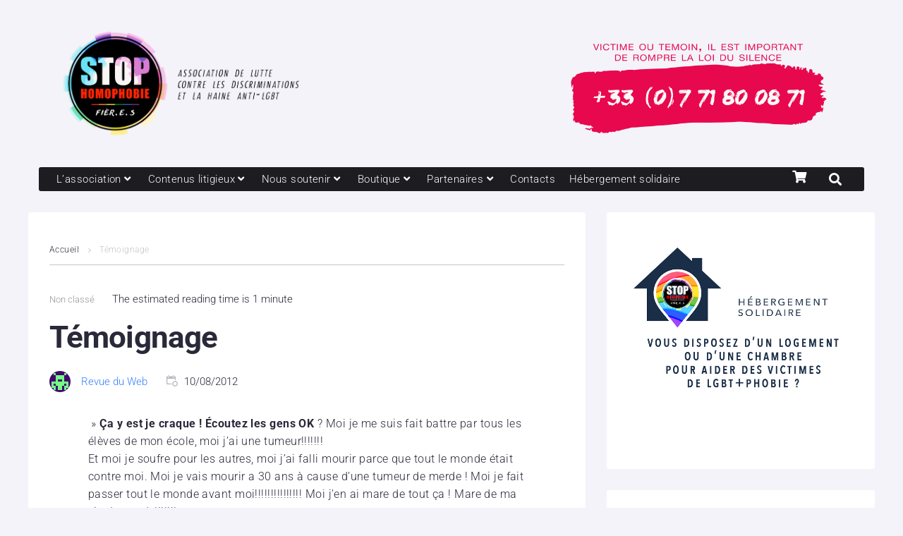

--- FILE ---
content_type: text/html; charset=UTF-8
request_url: https://www.stophomophobie.com/temoignage/
body_size: 38953
content:
<!DOCTYPE html>
<html lang="fr-FR">
<head>
<meta charset="UTF-8">
<link rel="profile" href="https://gmpg.org/xfn/11">

<meta name="viewport" content="width=device-width, initial-scale=1" />
<meta name='robots' content='index, follow, max-image-preview:large, max-snippet:-1, max-video-preview:-1' />
	<style>img:is([sizes="auto" i], [sizes^="auto," i]) { contain-intrinsic-size: 3000px 1500px }</style>
	
	<!-- This site is optimized with the Yoast SEO plugin v26.0 - https://yoast.com/wordpress/plugins/seo/ -->
	<title>Témoignage - Association STOP homophobie</title>
	<link rel="canonical" href="https://www.stophomophobie.com/temoignage/" />
	<meta property="og:locale" content="fr_FR" />
	<meta property="og:type" content="article" />
	<meta property="og:title" content="Témoignage - Association STOP homophobie" />
	<meta property="og:description" content="Ça y est je craque ! Écoutez les gens OK ? Moi je me suis fait battre par tous les élèves de mon école, moi j&#039;ai une tumeur!!!!!!!" />
	<meta property="og:url" content="https://www.stophomophobie.com/temoignage/" />
	<meta property="og:site_name" content="Association STOP homophobie" />
	<meta property="article:publisher" content="https://www.facebook.com/stophomophobie" />
	<meta property="article:published_time" content="2012-08-10T01:07:19+00:00" />
	<meta name="author" content="Revue du Web" />
	<meta name="twitter:card" content="summary_large_image" />
	<meta name="twitter:creator" content="@stop_homophobie" />
	<meta name="twitter:site" content="@stop_homophobie" />
	<meta name="twitter:label1" content="Écrit par" />
	<meta name="twitter:data1" content="Revue du Web" />
	<meta name="twitter:label2" content="Durée de lecture estimée" />
	<meta name="twitter:data2" content="1 minute" />
	<script type="application/ld+json" class="yoast-schema-graph">{"@context":"https://schema.org","@graph":[{"@type":"WebPage","@id":"https://www.stophomophobie.com/temoignage/","url":"https://www.stophomophobie.com/temoignage/","name":"Témoignage - Association STOP homophobie","isPartOf":{"@id":"https://www.stophomophobie.com/#website"},"datePublished":"2012-08-10T01:07:19+00:00","author":{"@id":"https://www.stophomophobie.com/#/schema/person/dc363e3246dd74c84c602dddb47cbc59"},"breadcrumb":{"@id":"https://www.stophomophobie.com/temoignage/#breadcrumb"},"inLanguage":"fr-FR","potentialAction":[{"@type":"ReadAction","target":["https://www.stophomophobie.com/temoignage/"]}]},{"@type":"BreadcrumbList","@id":"https://www.stophomophobie.com/temoignage/#breadcrumb","itemListElement":[{"@type":"ListItem","position":1,"name":"Accueil","item":"https://www.stophomophobie.com/"},{"@type":"ListItem","position":2,"name":"Blog","item":"https://www.stophomophobie.com/blog-3/"},{"@type":"ListItem","position":3,"name":"Témoignage"}]},{"@type":"WebSite","@id":"https://www.stophomophobie.com/#website","url":"https://www.stophomophobie.com/","name":"Association STOP homophobie","description":"Lutte contre les discriminations et la haine anti-LGBT+","potentialAction":[{"@type":"SearchAction","target":{"@type":"EntryPoint","urlTemplate":"https://www.stophomophobie.com/?s={search_term_string}"},"query-input":{"@type":"PropertyValueSpecification","valueRequired":true,"valueName":"search_term_string"}}],"inLanguage":"fr-FR"},{"@type":"Person","@id":"https://www.stophomophobie.com/#/schema/person/dc363e3246dd74c84c602dddb47cbc59","name":"Revue du Web","image":{"@type":"ImageObject","inLanguage":"fr-FR","@id":"https://www.stophomophobie.com/#/schema/person/image/","url":"https://secure.gravatar.com/avatar/eeb5e151117dbb135959889fd41d7c0c24c6c0279bf75b140049b8b1695b53fa?s=96&d=retro&r=g","contentUrl":"https://secure.gravatar.com/avatar/eeb5e151117dbb135959889fd41d7c0c24c6c0279bf75b140049b8b1695b53fa?s=96&d=retro&r=g","caption":"Revue du Web"},"url":"https://www.stophomophobie.com/author/revueduweb/"}]}</script>
	<!-- / Yoast SEO plugin. -->


<link rel='dns-prefetch' href='//www.googletagmanager.com' />
<link rel='dns-prefetch' href='//fonts.googleapis.com' />
<link rel="alternate" type="application/rss+xml" title="Association STOP homophobie &raquo; Flux" href="https://www.stophomophobie.com/feed/" />
<script type="text/javascript" id="wpp-js" src="https://www.stophomophobie.com/wp-content/plugins/wordpress-popular-posts/assets/js/wpp.min.js?ver=7.3.1" data-sampling="0" data-sampling-rate="100" data-api-url="https://www.stophomophobie.com/wp-json/wordpress-popular-posts" data-post-id="2991" data-token="2c503a7132" data-lang="0" data-debug="0"></script>
<link rel='stylesheet' id='wp-block-library-css' href='//www.stophomophobie.com/wp-content/cache/wpfc-minified/1zs5r6rj/2h6mw.css' type='text/css' media='all' />
<style id='classic-theme-styles-inline-css' type='text/css'>
/**
 * These rules are needed for backwards compatibility.
 * They should match the button element rules in the base theme.json file.
 */
.wp-block-button__link {
	color: #ffffff;
	background-color: #32373c;
	border-radius: 9999px; /* 100% causes an oval, but any explicit but really high value retains the pill shape. */

	/* This needs a low specificity so it won't override the rules from the button element if defined in theme.json. */
	box-shadow: none;
	text-decoration: none;

	/* The extra 2px are added to size solids the same as the outline versions.*/
	padding: calc(0.667em + 2px) calc(1.333em + 2px);

	font-size: 1.125em;
}

.wp-block-file__button {
	background: #32373c;
	color: #ffffff;
	text-decoration: none;
}

</style>
<style id='global-styles-inline-css' type='text/css'>
:root{--wp--preset--aspect-ratio--square: 1;--wp--preset--aspect-ratio--4-3: 4/3;--wp--preset--aspect-ratio--3-4: 3/4;--wp--preset--aspect-ratio--3-2: 3/2;--wp--preset--aspect-ratio--2-3: 2/3;--wp--preset--aspect-ratio--16-9: 16/9;--wp--preset--aspect-ratio--9-16: 9/16;--wp--preset--color--black: #000000;--wp--preset--color--cyan-bluish-gray: #abb8c3;--wp--preset--color--white: #ffffff;--wp--preset--color--pale-pink: #f78da7;--wp--preset--color--vivid-red: #cf2e2e;--wp--preset--color--luminous-vivid-orange: #ff6900;--wp--preset--color--luminous-vivid-amber: #fcb900;--wp--preset--color--light-green-cyan: #7bdcb5;--wp--preset--color--vivid-green-cyan: #00d084;--wp--preset--color--pale-cyan-blue: #8ed1fc;--wp--preset--color--vivid-cyan-blue: #0693e3;--wp--preset--color--vivid-purple: #9b51e0;--wp--preset--gradient--vivid-cyan-blue-to-vivid-purple: linear-gradient(135deg,rgba(6,147,227,1) 0%,rgb(155,81,224) 100%);--wp--preset--gradient--light-green-cyan-to-vivid-green-cyan: linear-gradient(135deg,rgb(122,220,180) 0%,rgb(0,208,130) 100%);--wp--preset--gradient--luminous-vivid-amber-to-luminous-vivid-orange: linear-gradient(135deg,rgba(252,185,0,1) 0%,rgba(255,105,0,1) 100%);--wp--preset--gradient--luminous-vivid-orange-to-vivid-red: linear-gradient(135deg,rgba(255,105,0,1) 0%,rgb(207,46,46) 100%);--wp--preset--gradient--very-light-gray-to-cyan-bluish-gray: linear-gradient(135deg,rgb(238,238,238) 0%,rgb(169,184,195) 100%);--wp--preset--gradient--cool-to-warm-spectrum: linear-gradient(135deg,rgb(74,234,220) 0%,rgb(151,120,209) 20%,rgb(207,42,186) 40%,rgb(238,44,130) 60%,rgb(251,105,98) 80%,rgb(254,248,76) 100%);--wp--preset--gradient--blush-light-purple: linear-gradient(135deg,rgb(255,206,236) 0%,rgb(152,150,240) 100%);--wp--preset--gradient--blush-bordeaux: linear-gradient(135deg,rgb(254,205,165) 0%,rgb(254,45,45) 50%,rgb(107,0,62) 100%);--wp--preset--gradient--luminous-dusk: linear-gradient(135deg,rgb(255,203,112) 0%,rgb(199,81,192) 50%,rgb(65,88,208) 100%);--wp--preset--gradient--pale-ocean: linear-gradient(135deg,rgb(255,245,203) 0%,rgb(182,227,212) 50%,rgb(51,167,181) 100%);--wp--preset--gradient--electric-grass: linear-gradient(135deg,rgb(202,248,128) 0%,rgb(113,206,126) 100%);--wp--preset--gradient--midnight: linear-gradient(135deg,rgb(2,3,129) 0%,rgb(40,116,252) 100%);--wp--preset--font-size--small: 13px;--wp--preset--font-size--medium: 20px;--wp--preset--font-size--large: 36px;--wp--preset--font-size--x-large: 42px;--wp--preset--spacing--20: 0.44rem;--wp--preset--spacing--30: 0.67rem;--wp--preset--spacing--40: 1rem;--wp--preset--spacing--50: 1.5rem;--wp--preset--spacing--60: 2.25rem;--wp--preset--spacing--70: 3.38rem;--wp--preset--spacing--80: 5.06rem;--wp--preset--shadow--natural: 6px 6px 9px rgba(0, 0, 0, 0.2);--wp--preset--shadow--deep: 12px 12px 50px rgba(0, 0, 0, 0.4);--wp--preset--shadow--sharp: 6px 6px 0px rgba(0, 0, 0, 0.2);--wp--preset--shadow--outlined: 6px 6px 0px -3px rgba(255, 255, 255, 1), 6px 6px rgba(0, 0, 0, 1);--wp--preset--shadow--crisp: 6px 6px 0px rgba(0, 0, 0, 1);}:where(.is-layout-flex){gap: 0.5em;}:where(.is-layout-grid){gap: 0.5em;}body .is-layout-flex{display: flex;}.is-layout-flex{flex-wrap: wrap;align-items: center;}.is-layout-flex > :is(*, div){margin: 0;}body .is-layout-grid{display: grid;}.is-layout-grid > :is(*, div){margin: 0;}:where(.wp-block-columns.is-layout-flex){gap: 2em;}:where(.wp-block-columns.is-layout-grid){gap: 2em;}:where(.wp-block-post-template.is-layout-flex){gap: 1.25em;}:where(.wp-block-post-template.is-layout-grid){gap: 1.25em;}.has-black-color{color: var(--wp--preset--color--black) !important;}.has-cyan-bluish-gray-color{color: var(--wp--preset--color--cyan-bluish-gray) !important;}.has-white-color{color: var(--wp--preset--color--white) !important;}.has-pale-pink-color{color: var(--wp--preset--color--pale-pink) !important;}.has-vivid-red-color{color: var(--wp--preset--color--vivid-red) !important;}.has-luminous-vivid-orange-color{color: var(--wp--preset--color--luminous-vivid-orange) !important;}.has-luminous-vivid-amber-color{color: var(--wp--preset--color--luminous-vivid-amber) !important;}.has-light-green-cyan-color{color: var(--wp--preset--color--light-green-cyan) !important;}.has-vivid-green-cyan-color{color: var(--wp--preset--color--vivid-green-cyan) !important;}.has-pale-cyan-blue-color{color: var(--wp--preset--color--pale-cyan-blue) !important;}.has-vivid-cyan-blue-color{color: var(--wp--preset--color--vivid-cyan-blue) !important;}.has-vivid-purple-color{color: var(--wp--preset--color--vivid-purple) !important;}.has-black-background-color{background-color: var(--wp--preset--color--black) !important;}.has-cyan-bluish-gray-background-color{background-color: var(--wp--preset--color--cyan-bluish-gray) !important;}.has-white-background-color{background-color: var(--wp--preset--color--white) !important;}.has-pale-pink-background-color{background-color: var(--wp--preset--color--pale-pink) !important;}.has-vivid-red-background-color{background-color: var(--wp--preset--color--vivid-red) !important;}.has-luminous-vivid-orange-background-color{background-color: var(--wp--preset--color--luminous-vivid-orange) !important;}.has-luminous-vivid-amber-background-color{background-color: var(--wp--preset--color--luminous-vivid-amber) !important;}.has-light-green-cyan-background-color{background-color: var(--wp--preset--color--light-green-cyan) !important;}.has-vivid-green-cyan-background-color{background-color: var(--wp--preset--color--vivid-green-cyan) !important;}.has-pale-cyan-blue-background-color{background-color: var(--wp--preset--color--pale-cyan-blue) !important;}.has-vivid-cyan-blue-background-color{background-color: var(--wp--preset--color--vivid-cyan-blue) !important;}.has-vivid-purple-background-color{background-color: var(--wp--preset--color--vivid-purple) !important;}.has-black-border-color{border-color: var(--wp--preset--color--black) !important;}.has-cyan-bluish-gray-border-color{border-color: var(--wp--preset--color--cyan-bluish-gray) !important;}.has-white-border-color{border-color: var(--wp--preset--color--white) !important;}.has-pale-pink-border-color{border-color: var(--wp--preset--color--pale-pink) !important;}.has-vivid-red-border-color{border-color: var(--wp--preset--color--vivid-red) !important;}.has-luminous-vivid-orange-border-color{border-color: var(--wp--preset--color--luminous-vivid-orange) !important;}.has-luminous-vivid-amber-border-color{border-color: var(--wp--preset--color--luminous-vivid-amber) !important;}.has-light-green-cyan-border-color{border-color: var(--wp--preset--color--light-green-cyan) !important;}.has-vivid-green-cyan-border-color{border-color: var(--wp--preset--color--vivid-green-cyan) !important;}.has-pale-cyan-blue-border-color{border-color: var(--wp--preset--color--pale-cyan-blue) !important;}.has-vivid-cyan-blue-border-color{border-color: var(--wp--preset--color--vivid-cyan-blue) !important;}.has-vivid-purple-border-color{border-color: var(--wp--preset--color--vivid-purple) !important;}.has-vivid-cyan-blue-to-vivid-purple-gradient-background{background: var(--wp--preset--gradient--vivid-cyan-blue-to-vivid-purple) !important;}.has-light-green-cyan-to-vivid-green-cyan-gradient-background{background: var(--wp--preset--gradient--light-green-cyan-to-vivid-green-cyan) !important;}.has-luminous-vivid-amber-to-luminous-vivid-orange-gradient-background{background: var(--wp--preset--gradient--luminous-vivid-amber-to-luminous-vivid-orange) !important;}.has-luminous-vivid-orange-to-vivid-red-gradient-background{background: var(--wp--preset--gradient--luminous-vivid-orange-to-vivid-red) !important;}.has-very-light-gray-to-cyan-bluish-gray-gradient-background{background: var(--wp--preset--gradient--very-light-gray-to-cyan-bluish-gray) !important;}.has-cool-to-warm-spectrum-gradient-background{background: var(--wp--preset--gradient--cool-to-warm-spectrum) !important;}.has-blush-light-purple-gradient-background{background: var(--wp--preset--gradient--blush-light-purple) !important;}.has-blush-bordeaux-gradient-background{background: var(--wp--preset--gradient--blush-bordeaux) !important;}.has-luminous-dusk-gradient-background{background: var(--wp--preset--gradient--luminous-dusk) !important;}.has-pale-ocean-gradient-background{background: var(--wp--preset--gradient--pale-ocean) !important;}.has-electric-grass-gradient-background{background: var(--wp--preset--gradient--electric-grass) !important;}.has-midnight-gradient-background{background: var(--wp--preset--gradient--midnight) !important;}.has-small-font-size{font-size: var(--wp--preset--font-size--small) !important;}.has-medium-font-size{font-size: var(--wp--preset--font-size--medium) !important;}.has-large-font-size{font-size: var(--wp--preset--font-size--large) !important;}.has-x-large-font-size{font-size: var(--wp--preset--font-size--x-large) !important;}
:where(.wp-block-post-template.is-layout-flex){gap: 1.25em;}:where(.wp-block-post-template.is-layout-grid){gap: 1.25em;}
:where(.wp-block-columns.is-layout-flex){gap: 2em;}:where(.wp-block-columns.is-layout-grid){gap: 2em;}
:root :where(.wp-block-pullquote){font-size: 1.5em;line-height: 1.6;}
</style>
<style id='woocommerce-inline-inline-css' type='text/css'>
.woocommerce form .form-row .required { visibility: visible; }
</style>
<link rel='stylesheet' id='zemez_core-css' href='//www.stophomophobie.com/wp-content/plugins/zemez-core/public/css/zemez_core-public.css?ver=1.0.0' type='text/css' media='all' />
<link rel='stylesheet' id='cmplz-general-css' href='//www.stophomophobie.com/wp-content/cache/wpfc-minified/etxjjjr8/2h6mw.css' type='text/css' media='all' />
<link rel='stylesheet' id='wordpress-popular-posts-css-css' href='//www.stophomophobie.com/wp-content/cache/wpfc-minified/k97konw9/26vv9.css' type='text/css' media='all' />
<link rel='stylesheet' id='brands-styles-css' href='//www.stophomophobie.com/wp-content/cache/wpfc-minified/m1abzpbl/26vv9.css' type='text/css' media='all' />
<link rel='stylesheet' id='parent_style-css' href='//www.stophomophobie.com/wp-content/cache/wpfc-minified/7l2xryxu/26vv9.css' type='text/css' media='all' />
<link rel='stylesheet' id='child-style-css' href='//www.stophomophobie.com/wp-content/cache/wpfc-minified/quu4lzvb/26vv9.css' type='text/css' media='all' />
<link rel='stylesheet' id='font-awesome-css' href='//www.stophomophobie.com/wp-content/cache/wpfc-minified/eh7aeqty/2h6mw.css' type='text/css' media='all' />
<link rel='stylesheet' id='nucleo-outline-css' href='//www.stophomophobie.com/wp-content/cache/wpfc-minified/f6db81nh/26vv9.css' type='text/css' media='all' />
<link rel='stylesheet' id='magnific-popup-css' href='//www.stophomophobie.com/wp-content/cache/wpfc-minified/etkso5ao/26vvo.css' type='text/css' media='all' />
<link rel='stylesheet' id='jquery-swiper-css' href='//www.stophomophobie.com/wp-content/cache/wpfc-minified/2fpcdkfg/26vvo.css' type='text/css' media='all' />
<link rel='stylesheet' id='storycle-theme-style-css' href='//www.stophomophobie.com/wp-content/cache/wpfc-minified/quu4lzvb/26vv9.css' type='text/css' media='all' />
<style id='storycle-theme-style-inline-css' type='text/css'>
/* #Layout */@media (min-width: 1200px) {.container {max-width: 1200px;}}/* #Typography */body {font-style: normal;font-weight: 300;font-size: 12px;line-height: 1.6;font-family: Roboto, sans-serif;letter-spacing: 0.03em;text-align: left;color: #29293a;text-transform: none;}h1,.h1-style,.heading-font-family {font-style: normal;font-weight: 700;font-size: 31px;line-height: 1.2;font-family: Roboto, sans-serif;letter-spacing: -0.02em;text-align: inherit;color: #29293a;text-transform: none;}h2,.h2-style {font-style: normal;font-weight: 700;font-size: 26px;line-height: 1.25;font-family: Roboto, sans-serif;letter-spacing: -0.02em;text-align: inherit;color: #29293a;text-transform: none;}h3,.h3-style {font-style: normal;font-weight: 700;font-size: 21px;line-height: 1.3;font-family: Roboto, sans-serif;letter-spacing: -0.02em;text-align: inherit;color: #29293a;text-transform: none;}h4,.h4-style {font-style: normal;font-weight: 700;font-size: 21px;line-height: 1.36;font-family: Roboto, sans-serif;letter-spacing: -0.02em;text-align: inherit;color: #29293a;text-transform: none;}h5,.h5-style {font-style: normal;font-weight: 700;font-size: 18px;line-height: 1.33;font-family: Roboto, sans-serif;letter-spacing: 0em;text-align: inherit;color: #29293a;text-transform: none;}h6,.h6-style {font-style: normal;font-weight: 700;font-size: 14px;line-height: 1.4;font-family: Roboto, sans-serif;letter-spacing: 0em;text-align: inherit;color: #29293a;text-transform: none;}@media (min-width: 1200px) {body { font-size: 15px; }h1,.h1-style { font-size: 44px; }h2,.h2-style { font-size: 32px; }h3,.h3-style { font-size: 26px; }h4,.h4-style { font-size: 22px; }}a { color: #377eff; }h1 a:hover,h2 a:hover,h3 a:hover,h4 a:hover,h5 a:hover,h6 a:hover,a:hover {color: #00c8ec;}/* #Blockquote */blockquote {color: #29293a;border-left-color: #377eff;}blockquote:before {background-color: #c3c3c9;}blockquote.has-very-dark-gray-color:before {background-color: #29293a;}cite {font-weight: 300;color: rgb(147,147,153);}.site-main p a em,.site-main p em a {color: #29293a;}cite span:not(.tm-testi__item-name) {font-style: normal;font-weight: 300;font-family: Roboto, sans-serif;text-transform: none;}/* #Invert Color Scheme */.invert, .invert h1, .invert h2, .invert h3, .invert h4, .invert h5, .invert h6 {color: #ffffff;}/* #Header */.site-header__wrap {}/* Site Branding */.site-logo.retina-logo img {height: 40px;width: auto;}h1.site-logo,h1.site-logo .site-logo__link {font-family: Roboto, sans-serif;font-style: normal;font-weight: 700;font-size: 30px;color: #377eff;}h1.site-logo .site-logo__link:hover {color: #377eff;}/* Search Result */.search-item .entry-title {font-family: Roboto, sans-serif;}/* #Search Popup */.site-header__right_part .header-search-toggle:hover {color: #377eff;}.header-search-toggle path {fill: #29293a;}.header-search-toggle:hover path {fill: #377eff;}.site-header__style-3 .header-search-toggle path {fill: #ffffff;}.site-header__style-3 .header-search-toggle:hover path {fill: #377eff;}.site-header .header-search-form__field,.jet-search__field[type="search"] {font-weight: 700;font-size: 32px;font-family: Roboto, sans-serif;letter-spacing: -0.02em;color: #29293a;}.site-header .header-search-form__field::placeholder,.jet-search__field[type="search"]::placeholder {opacity: 1;}.site-header .site-header__mobile .header-search-form__field {font-family: Roboto, sans-serif;}.site-header .header-search-form__submit path {fill: #b4b4ba;}.site-header .header-search-form__submit:hover path {fill: #377eff;}/* #Footer */footer.site-footer {background-color: #1c1c21;}.footer-copyright {color: #c3c3c9;}.footer-logo__link {font-family: 'Montserrat', serif-serif;font-style: normal;font-weight: 700;font-size: 30px;color: #377eff;}.footer-logo__link:hover {color: #377eff;}.footer-info__holder a {color: #c3c3c9;}.footer-info__holder a:hover {color: #ffffff;}/* #Main Menu */.main-navigation a {font-style: normal;font-size: 14px;line-height: 1.57;letter-spacing: 0em;color: #29293a;}.main-navigation__default .menu > li > a {font-family: 'Roboto Condensed', sans-serif;text-transform: uppercase;font-weight: 700;}.main-navigation li:hover > a,.main-navigation .current_page_item > a,.main-navigation .current-menu-item > a,.main-navigation .current_page_ancestor > a,.main-navigation .current-menu-ancestor > a {color: #377eff;}.main-navigation .sub-menu a:hover,.main-navigation .sub-menu .current_page_item > a,.main-navigation .sub-menu .current-menu-item > a,.main-navigation .sub-menu .current_page_ancestor > a,.main-navigation .sub-menu .current-menu-ancestor > a {color: #00c8ec;}.main-navigation li.menu-item-has-children > a:before,.main-navigation li.menu-item-has-children > a:after {background-color: #29293a;}.main-navigation li.menu-item-has-children:hover > a:before,.main-navigation li.menu-item-has-children:hover > a:after,.main-navigation li.menu-item-has-children.current_page_item > a:before,.main-navigation li.menu-item-has-children.current_page_item > a:after,.main-navigation li.menu-item-has-children.current-menu-item > a:before,.main-navigation li.menu-item-has-children.current-menu-item > a:after,.main-navigation li.menu-item-has-children.current_page_ancestor > a:before,.main-navigation li.menu-item-has-children.current_page_ancestor > a:after,.main-navigation li.menu-item-has-children.current-menu-ancestor > a:before,.main-navigation li.menu-item-has-children.current-menu-ancestor > a:after {background-color: #00c8ec;}.main-navigation li.menu-item-has-children li:hover > a:before,.main-navigation li.menu-item-has-children li:hover > a:after,.main-navigation li.menu-item-has-children li.current_page_item > a:before,.main-navigation li.menu-item-has-children li.current_page_item > a:after,.main-navigation li.menu-item-has-children li.current-menu-item > a:before,.main-navigation li.menu-item-has-children li.current-menu-item > a:after,.main-navigation li.menu-item-has-children li.current_page_ancestor > a:before,.main-navigation li.menu-item-has-children li.current_page_ancestor > a:after,.main-navigation li.menu-item-has-children li.current-menu-ancestor > a:before,.main-navigation li.menu-item-has-children li.current-menu-ancestor > a:after {background-color: #00c8ec;}/* Header Style 3 */.site-header__style-3 .main-navigation a {color: #ffffff;}.site-header__style-3 .main-navigation__default ul ul {border-color: #377eff;}.site-header__style-3 .main-navigation .menu > li:hover > a,.site-header__style-3 .main-navigation .menu > li.current_page_item > a,.site-header__style-3 .main-navigation .menu > li.current-menu-item > a,.site-header__style-3 .main-navigation .menu > li.current_page_ancestor > a,.site-header__style-3 .main-navigation .menu > li.current-menu-ancestor > a {color: #ffffff;background-color: #377eff;}.site-header__style-3.site-header__mobile .main-navigation .menu > li:hover > a,.site-header__style-3.site-header__mobile .main-navigation .menu > li.current_page_item > a,.site-header__style-3.site-header__mobile .main-navigation .menu > li.current-menu-item > a,.site-header__style-3.site-header__mobile .main-navigation .menu > li.current_page_ancestor > a,.site-header__style-3.site-header__mobile .main-navigation .menu > li.current-menu-ancestor > a {color: #377eff;background-color: transparent;}.site-header__style-3 .main-navigation li.menu-item-has-children > a:before,.site-header__style-3 .main-navigation li.menu-item-has-children > a:after {background-color: #ffffff;}/* #Mobile Menu */.mobile-menu-toggle-button {border-bottom-color: #ffffff;}.mobile-menu-toggle-button:before,.mobile-menu-toggle-button:after {background-color: #ffffff;}/* Vertical Menu */.main-navigation__vertical ul.menu li a{font-family: Roboto, sans-serif;}.main-navigation__vertical ul.menu li.menu-parent-item a{font-family: Roboto, sans-serif;}/* #Social */.social-list a {color: #6b93a7;}.social-list a:hover {color: #377eff;}.social-list .menu-item > a,.social-list .menu-item > a:hover {color: #29293a;}.social-list .menu-item > a:after {background-color: #29293a;}/* #Breadcrumbs */.breadcrumbs_items {border-bottom-color: rgb(200,200,206);}.breadcrumbs.invert .breadcrumbs_item,.breadcrumbs.invert .breadcrumbs_item a:not(:hover) {color: #ffffff;}.breadcrumbs_item_link {color: #29293a;}.breadcrumbs_item_link:hover{color: #377eff;}.breadcrumbs_item_target {color: #c3c3c9;}.breadcrumbs_item_sep path {fill: #c3c3c9;}/* #Post navigation */.post-navigation .nav-links__label {color: #29293a;}.post-navigation .nav-links__label span {color: rgb(147,147,153);}.post-navigation .nav-links__label:hover span {color: #377eff;}/* Post Page Links */.page-links .post-page-numbers{color: #377eff;}.page-links .post-page-numbers:hover{color: #00c8ec;}.page-links .post-page-numbers.current{color: #29293a;}/* #Pagination */.comment-navigation,.posts-navigation {font-style: normal;font-weight: 700;font-size: 18px;line-height: 1.36;font-family: Roboto, sans-serif;letter-spacing: -0.02em;text-align: inherit;text-transform: none;border-color: rgba(41,41,58,0.1);}/* #Posts List Pagination */.pagination {border-top-color: rgb(200,200,206);}.pagination .page-numbers {color: #ffffff;border-color: #377eff;background-color: #377eff;}.site-content .page-links .post-page-numbers.current,.pagination .page-numbers:hover,.pagination .page-numbers.current {color: #377eff;}.pagination a.page-numbers.prev:hover,.pagination a.page-numbers.next:hover {color: #377eff;}.comment-navigation a:not(:hover),.posts-navigation a:not(:hover),.post-navigation a:not(:hover) {color: #29293a;}.comment-navigation a:hover,.posts-navigation a:hover,.post-navigation a:hover {color: #377eff;}/* #Button Appearance Styles */.btn,.btn-link,.link,.elementor-widget .elementor-button,.cherry-projects-wrapper .projects-ajax-button-wrapper .projects-ajax-button span,a.button,form button,form input[type='button'],form input[type='reset'],form input[type='submit'] {font-family: Roboto, sans-serif;}.btn-text-icon path,.btn-icon path{fill: #377eff;}.btn-text-icon:hover path,.btn-icon:hover path{fill: #00c8ec;}.btn.btn-icon path,.btn.btn-icon:hover path{fill: #ffffff;}.btn,.invert .btn-primary,.elementor-widget .elementor-button,.cherry-projects-wrapper .projects-ajax-button-wrapper .projects-ajax-button span,.tm-pg_front_gallery .load-more-button .btn,form button,form input[type='button'],form input[type='submit']{font-family: 'Roboto Condensed', sans-serif;text-transform: uppercase;font-style: normal;font-weight: 700;font-size: 14px;color: #ffffff;line-height: 1.5;letter-spacing: 0.02em;background-color: #29293a;}.btn:hover,.invert .btn-primary:hover,.btn-primary.processing,.invert .btn-primary.processing,.elementor-widget .elementor-button:hover,.cherry-projects-wrapper .projects-ajax-button-wrapper .projects-ajax-button span:hover,.tm-pg_front_gallery .load-more-button .btn:hover,form button:hover,form input[type='button']:hover,form input[type='submit']:hover,.wp-block-button__link:hover {color: #ffffff;background-color: #377eff;}.is-style-outline .wp-block-button__link:hover {border-color: #377eff;}.btn-primary {color: #ffffff;background-color: #377eff;}.btn-primary:hover {color: #ffffff;background-color: #29293a;}.btn-primary:hover,.post-password-form input[type="submit"]:hover,.wpcf7 button:hover,.wpcf7 input[type="submit"]:hover,.elementor-widget .elementor-button:hover {color: #ffffff;background-color: rgb(30,101,230);}.btn-secondary,.invert .btn-secondary,form input[type="reset"]{color: #ffffff;background-color: #29293a;border-color: #29293a;}.btn-secondary:hover,.invert .btn-secondary:hover,.btn-secondary.processing,.invert .btn-secondary.processing,form input[type="reset"]:hover {color: #ffffff;background-color: #377eff;border-color: #377eff;}.btn-primary-transparent{color: #29293a;}.invert .btn-primary-transparent{color: #ffffff;border-color: #ffffff;}.btn-primary-transparent:hover,.invert .btn-primary-transparent:hover,.btn-primary-transparent.processing,.invert .btn-primary-transparent.processing{color: #ffffff;background-color: #377eff;border-color: #377eff;}.btn-grey,.invert .btn-grey {color: #29293a;background-color: #c3c3c9;border-color: #c3c3c9;}.btn-grey:hover,.invert .btn-grey:hover,.btn-grey.processing,.invert .btn-grey.processing{color: #29293a;background-color: rgb(170,170,176);border-color: rgb(170,170,176);}/* #ToTop button */#toTop:before{background-color: #29293a;}#toTop:hover {background-color: #29293a;}#toTop:hover:before{background-color: #ffffff;}input,select,textarea {font-style: normal;font-weight: 300;font-family: Roboto, sans-serif;color: #29293a;border-color: #c3c3c9;}/* #Input Placeholders */::-webkit-input-placeholder { color: inherit; transition: .1s; }::-moz-placeholder{ color: inherit; transition: .1s; }:-moz-placeholder{ color: inherit; transition: .1s; }:-ms-input-placeholder{ color: inherit; transition: .1s; }::-ms-input-placeholder{ color: inherit; transition: .1s; }::placeholder{ color: inherit; transition: .1s; }input:focus,select:focus,textarea:focus {color: #29293a;border-color: #377eff;}input:focus::-webkit-input-placeholder,textarea:focus::-webkit-input-placeholder {opacity: 1;}input:focus::-moz-placeholder,textarea:focus::-moz-placeholder {opacity: 1;}input:focus::-moz-placeholder,textarea:focus::-moz-placeholder {opacity: 1;}input:focus:-ms-input-placeholder,textarea:focus:-ms-input-placeholder {opacity: 1;}.comment-form label {color: rgb(147,147,153);}/* #Entry Meta */.comments-button {color: #6b93a7;}.comments-button:hover {color: #ffffff;background-color: #377eff;}.btn-style .post-categories a {color: #ffffff;background-color: #377eff;}.btn-style .post-categories a:hover {color: #ffffff;background-color: rgb(93,164,255);}.sticky-label{color: #ffffff;background-color: #377eff;}.sticky-label path{fill: #ffffff;}.entry-footer .btn-text:not(.btn) {color: #377eff;}.entry-footer .btn-text:not(.btn):hover {color: #29293a;}/* #Entry Meta */.entry-meta,.tags-links,.tags-links a,.comments-link a,.btn-style .post-categories a,.grid-item-2 .entry-footer .entry-meta .tags-links {font-style: normal;font-weight: 300;font-size: 12px;line-height: 1.6;font-family: Roboto, sans-serif;letter-spacing: 0em;text-transform: none;color: #6b93a7;}span.posted-on,span.byline,span.byline a,span.cat-links,span.comments-link,span.tags-links,span.tags-links a {color: #939399;}span.posted-on path,span.byline path,span.cat-links path,span.comments-link path,span.tags-links path {fill: rgb(183,183,189);}.single-post span.posted-on,.single-post span.comments-link a {color: #29293a;}span.byline a {color: #377eff;}.invert span.byline a {color: #ffffff;}span.byline a:hover {color: #00c8ec;}.entry-cats .cat-links a,.entry-meta .cat-links a {font-family: 'Roboto Condensed', sans-serif;color: #ffffff;background-color: #377eff;}.entry-cats .cat-links a:hover,.entry-meta .cat-links a:hover {color: #ffffff;background-color: rgb(30,101,230);}.invert .entry-cats .cat-links a,.invert .entry-meta .cat-links a {color: #ffffff;}.invert .entry-cats .cat-links a:hover,.invert .entry-meta .cat-links a:hover {color: #00c8ec;}.entry-meta .icon-svg {color: #ffffff;}.post-template-single-layout-2 .entry-cats .cat-links a,.post-template-single-layout-2 .entry-meta .cat-links a {background-color: #29293a;}.post-template-single-layout-2 .entry-cats .cat-links a:hover,.post-template-single-layout-2 .entry-meta .cat-links a:hover {color: #ffffff;background-color: rgb(16,16,33);}.entry-meta a:hover {color: #00c8ec;}.btn-style .post-categories a {color: #ffffff;}.entry-meta .post-reading-time {color: #29293a;}.invert .entry-meta .post-reading-time {color: #ffffff;}/* Posts List Item Invert */.invert-hover.has-post-thumbnail:hover,.invert-hover.has-post-thumbnail:hover .posted-on,.invert-hover.has-post-thumbnail:hover .cat-links,.invert-hover.has-post-thumbnail:hover .byline,.invert-hover.has-post-thumbnail:hover .tags-links,.invert-hover.has-post-thumbnail:hover .entry-meta,.invert-hover.has-post-thumbnail:hover a,.invert-hover.has-post-thumbnail:hover .btn-icon,.invert-item.has-post-thumbnail,.invert-item.has-post-thumbnail .posted-on,.invert-item.has-post-thumbnail .cat-links,.invert-item.has-post-thumbnail .byline,.invert-item.has-post-thumbnail .tags-links,.invert-item.has-post-thumbnail .entry-meta,.invert-item.has-post-thumbnail a,.invert-item.has-post-thumbnail .btn:hover,.invert-item.has-post-thumbnail .btn-style .post-categories a:hover,.invert,.invert .entry-title,.invert a,.invert span.byline,.invert span.posted-on,.invert span.cat-links,.invert span.tags-links,.invert span.comments-link,.invert span.comments-link a {color: #ffffff;}.invert span.comments-link a:hover {color: #00c8ec;}.invert span.byline path,.invert span.posted-on path,.invert span.cat-links path,.invert span.tags-links path,.invert span.comments-link path {fill: #ffffff;}.invert-hover.has-post-thumbnail:hover a:hover,.invert-hover.has-post-thumbnail:hover .btn-icon:hover,.invert-item.has-post-thumbnail a:hover,.invert a:hover {color: #00c8ec;}.invert-hover.has-post-thumbnail .btn,.invert-item.has-post-thumbnail .comments-button{color: #ffffff;background-color: #377eff;}.invert-hover.has-post-thumbnail .btn:hover,.invert-item.has-post-thumbnail .comments-button:hover{color: #377eff;background-color: #ffffff;}/* Default Posts List */.entry-title a:hover {color: #377eff;}.edit-link a:before{background-color: #377eff;}.edit-link a:hover:before{background-color: #00c8ec;}.entry-footer .btn-text-icon:hover path {fill: #29293a;}.entry-footer .btn-text-icon:hover {border-bottom-color: #29293a;}.entry-footer .btn {background-color: #377eff;}.entry-footer .btn:hover {background-color: rgb(30,101,230);}.posts-list__item.default-item + .post {border-top-color: #c3c3c9;}/* Grid 2 Posts List */.posts-list.posts-list--grid-2 .posts-list__item-inner {background-color: #29293a;}.posts-list.posts-list--grid-2 .has-thumb .posts-list__item-content {background-color: rgba(41,41,58,0.5);}.posts-list.posts-list--grid-2 .posts-list__item-content,.posts-list.posts-list--grid-2 .entry-title,.posts-list.posts-list--grid-2 span.posted-on,.posts-list.posts-list--grid-2 span.byline a,.posts-list.posts-list--grid-2 span.comments-link a,.posts-list.posts-list--grid-2 span.tags-links,.posts-list.posts-list--grid-2 span.tags-links a {color: #ffffff;}.posts-list.posts-list--grid-2 span.byline a:hover,.posts-list.posts-list--grid-2 span.comments-link a:hover,.posts-list.posts-list--grid-2 span.tags-links a:hover {color: #00c8ec;}/* Timeline Posts */.posts-list__item .post-timeline-date__date {color: #ffffff;background-color: #29293a;}.posts-list__item .post-timeline-date__time {color: #ffffff;}.posts-list__item .post-timeline-date:before {background-color: rgb(200,200,206);}.posts-list__item .post-timeline-date__time {background-color: #377eff;}/* Post Author */.post-author__title a {color: #377eff;}.post-author__title a:hover {color: #00c8ec;}.invert .post-author__title a {color: #ffffff;}.invert .post-author__title a:hover {opacity: 0.7;}/* Single Post */.single-post .post-by-author__meta span,.single-post .post-by-author__meta a:not(:hover) {font-style: normal;font-weight: 300;font-size: 12px;line-height: 1.6;font-family: Roboto, sans-serif;letter-spacing: 0em;text-transform: none;color: #6b93a7;}.single-post .post-by-author__meta a:hover {color: #377eff;}.single-post .entry-footer:not(:empty),.post-navigation {border-top-color: rgb(200,200,206);}.single-post .entry-footer .tags-links b {color: #ffffff;background-color: #29293a;}.single-post .entry-footer .tags-links a {color: #29293a;border-color: #c3c3c9;}.single-post .entry-footer .tags-links a:hover {color: #ffffff;border-color: #377eff;background-color: #377eff;}.wp-block-image figcaption {color: rgb(147,147,153);}/* Single Post Layout 2 */.single-post.post-template-single-layout-2 .single-featured-header {background-color: #377eff;}/* Single Post Layout 3 */.single-post.post-template-single-layout-3 .single-featured-header .posted-on,.single-post.post-template-single-layout-3 .single-featured-header .comments-link a {color: #29293a;}.single-post.post-template-single-layout-3 .single-featured-header .comments-link a:hover {color: #377eff;}/* Single Post Layout 4 */.single-post.post-template-single-layout-4 .invert .entry-cats .cat-links a:hover,.single-post.post-template-single-layout-4 .invert .entry-meta .cat-links a:hover {color: #ffffff;background-color: rgb(30,101,230);}.single-post.post-template-single-layout-4 .entry-header.invert .posted-by span.byline a:hover,.single-post.post-template-single-layout-4 .entry-header.invert span.comments-link a:hover {color: #377eff;}/* Single Post Layout 5 */.single-post.post-template-single-layout-5 .invert .entry-cats .cat-links a:hover,.single-post.post-template-single-layout-5 .invert .entry-meta .cat-links a:hover {color: #ffffff;background-color: rgb(30,101,230);}.single-post.post-template-single-layout-5 .entry-header.invert .posted-by span.byline a:hover,.single-post.post-template-single-layout-5 .entry-header.invert span.comments-link a:hover {color: #377eff;}/* Single Post Layout 6 */.single-post.post-template-single-layout-6 .entry-cats .cat-links a:hover,.single-post.post-template-single-layout-6 .entry-meta .cat-links a:hover {color: #ffffff;background-color: rgb(30,101,230);}.single-post.post-template-single-layout-6 .entry-header.invert .posted-by span.byline a:hover,.single-post.post-template-single-layout-6 .entry-header.invert span.comments-link a:hover {color: #377eff;}/* Single Post Layout 7 */.single-post.post-template-single-layout-7 .single-author-box__title a {color: #377eff;}.single-post.post-template-single-layout-7 .single-author-box__title a:hover {color: #00c8ec;}.single-post.post-template-single-layout-7 .entry-header .posted-on,.single-post.post-template-single-layout-7 .entry-header .comments-link a {color: #29293a;}.single-post.post-template-single-layout-7 .entry-header .comments-link a:hover {color: #00c8ec;}/* Single Post Layout 8 */.single-post.post-template-single-layout-8 .invert .entry-cats .cat-links a:hover,.single-post.post-template-single-layout-8 .invert .entry-meta .cat-links a:hover {color: #ffffff;background-color: rgb(30,101,230);}/* Single Post Layout 9 */.single-post.single-post.post-template-single-layout-9 .single-featured-overlay {background-color: #377eff;}.single-post.post-template-single-layout-9 .entry-cats .cat-links a,.single-post.post-template-single-layout-9 .entry-meta .cat-links a {background-color: #29293a;}.single-post.post-template-single-layout-9 .entry-cats .cat-links a:hover,.single-post.post-template-single-layout-9 .entry-meta .cat-links a:hover {color: #ffffff;background-color: rgb(16,16,33);}/* Single Post Layout 10 */.single-post.post-template-single-layout-10 .entry-meta-header {border-color: rgb(225,225,231);}.single-post.post-template-single-layout-10 .entry-meta-header .posted-on,.single-post.post-template-single-layout-10 .entry-meta-header .comments-link a {color: #29293a;}.single-post.post-template-single-layout-10 .entry-meta-header .comments-link a:hover {color: #377eff;}.single-post.post-template-single-layout-10 .entry-meta-header .byline {color: #377eff;}/* #Comments */.comments-title {border-bottom-color: rgb(200,200,206);}.comment-list .comment:before,.comment-list .pingback:before {background-color: rgb(129,129,135);}.comment-list .comment-metadata,.has-avatars .wp-block-latest-comments__comment .wp-block-latest-comments__comment-meta {font-style: normal;font-weight: 300;font-size: 12px;line-height: 1.6;font-family: Roboto, sans-serif;letter-spacing: 0em;text-transform: none;color: #6b93a7;}.comment-body .comment-metadata .comment-date__link {color: #c3c3c9;}.comment-body .comment-metadata .comment-date__link:hover {color: #00c8ec;}.comment-body .comment-metadata .fn,.comment-body .comment-metadata .fn a {color: #377eff;}.comment-body .comment-metadata .fn a:hover{color: #00c8ec;}.comment-body .reply .comment-reply-link {color: #377eff;}.comment-body .reply .comment-reply-link:hover {color: #00c8ec;}/* #Comment Form */.comment-reply-title {font-style: normal;font-weight: 700;font-size: 22px;line-height: 1.36;font-family: Roboto, sans-serif;letter-spacing: -0.02em;text-align: inherit;color: #29293a;text-transform: none;}.comment-form .form-submit input {background-color: #377eff;}.comment-form .form-submit input:hover {color: #ffffff;background-color: rgb(30,101,230);}.comment-form label {color: rgb(147,147,153);}/* #Comment Reply Link */.comment-reply-title {border-color: rgb(200,200,206);}#cancel-comment-reply-link {color: #377eff;}#cancel-comment-reply-link:hover {color: #00c8ec;}/* #Comment item *//* #Post Author Bio */.post-author__role {color: #6b93a7;}.post-author-bio__title {border-bottom-color: rgb(200,200,206);}/* Related Posts */.related-posts__header {border-bottom-color: rgb(200,200,206);}.related-posts__nav-item {color: rgb(147,147,153);}.related-posts__nav-item:hover,.related-posts__nav-item.active {color: #377eff;}.related-posts__content:before,.related-posts__content:after {background-color: #377eff;}/* CheckBox */.comment-form-cookies-consent label[for=wp-comment-cookies-consent]:before {border-color: #c3c3c9;}.comment-form-cookies-consent label[for=wp-comment-cookies-consent]:before:hover {border-color: #29293a;}input[type='checkbox']:checked~label[for=wp-comment-cookies-consent]:before {border-color: #377eff;background-color: #377eff;}/* Search Result */.search-item {border-bottom-color: rgb(200,200,206);}/* #Page preloader */.page-preloader-cover .bar:before{background-color: #377eff;}.page-preloader-cover .bar {background-color: #c3c3c9;}/* Grid Posts List *//* Posts List Grid Item Invert */.grid-item-wrap.invert,.grid-item-wrap.invert .posted-on,.grid-item-wrap.invert .cat-links,.grid-item-wrap.invert .byline,.grid-item-wrap.invert .tags-links,.grid-item-wrap.invert .entry-meta,.grid-item-wrap.invert a,.grid-item-wrap.invert .btn-icon,.grid-item-wrap.invert .comments-button {color: #ffffff;}.posts-list.posts-list--grid .posted-by a:not(:hover){color: #29293a;}.widget-title {border-color: rgb(200,200,206);}.entry-content .wp-block-latest-posts__list li a+time,.page-content .wp-block-latest-posts__list li a+time {color: #29293a;}.widget_archive ul li,.wp-block-archives-list li,.widget_archive li > a,.wp-block-archives-list li a,.widget_categories ul > li,.entry-content .wp-block-categories-list li,.page-content .wp-block-categories-list li {color: #377eff;}.widget_archive li > a:hover,.wp-block-archives-list li a:hover {color: #00c8ec;}.entry-content .wp-block-latest-posts__list .wp-block-latest-posts__post-date:before,.page-content .wp-block-latest-posts__list .wp-block-latest-posts__post-date:before {background-color: #6b93a7;}.entry-content .wp-block-archives-list li a:before,.page-content .wp-block-archives-list li a:before {background-color: #29293a;}/* Widget Search */.search-form__submit.btn path {fill: #ffffff;}/* #Widget Recent Posts - Comments*/.entry-content .wp-block-latest-posts__list:not(.is-grid) li a:not(:hover),.page-content .wp-block-latest-posts__list:not(.is-grid) li a:not(:hover),.widget_recent_comments li>a:not(:hover),.entry-content .wp-block-latest-comments:not(.has-excerpts) .wp-block-latest-comments__comment-link,.page-content .wp-block-latest-comments:not(.has-excerpts) .wp-block-latest-comments__comment-link {color: #29293a;}.widget_recent_comments .recentcomments,.entry-content .wp-block-latest-comments__comment-meta,.page-content .wp-block-latest-comments__comment-meta {color: #6b93a7;}.widget_recent_comments a:hover {color: #00c8ec;}.widget_recent_entries ul li {border-left-color: #377eff;}.widget_recent_entries a,.widget_recent_comments a {color: #29293a;}.widget_recent_entries a:hover,.widget_recent_comments a:hover {color: #377eff;}.invert .widget_recent_entries a:not(:hover),.invert .widget_recent_comments a:not(:hover) {color: #ffffff;}.widget_recent_entries .post-date {color: rgb(147,147,153);}/* #Widget RSS */.widget_rss .widget-title a.rsswidget {font-style: normal;font-weight: 700;font-size: 22px;line-height: 1.36;font-family: Roboto, sans-serif;letter-spacing: -0.02em;text-transform: none;color: #29293a;}.widget_rss a.rsswidget {font-style: normal;font-weight: 700;font-size: 14px;line-height: 1.4;font-family: Roboto, sans-serif;letter-spacing: 0em;text-transform: none;color: #29293a;}.widget_rss a.rsswidget:hover {color: #00c8ec;}.widget_rss .rss-date {color: rgb(147,147,153);}/* #Widget Tags */.tagcloud a,.entry-content .wp-block-tag-cloud a,.page-content .wp-block-tag-cloud a {font-family: Roboto, sans-serif;letter-spacing: 0em;color: #29293a;border-color: #c3c3c9;}.tagcloud a:hover,.entry-content .wp-block-tag-cloud a:hover,.page-content .wp-block-tag-cloud a:hover {color: #ffffff;border-color: #377eff;background-color: #377eff;}/* #Widget Calendar */.widget_calendar .calendar_wrap {background-color: rgb(243,243,243);}.widget_calendar tbody tr:nth-child(odd) {background-color: rgb(230,230,230);}.widget_calendar caption,.widget_calendar tfoot a:before {color: #377eff;}.widget_calendar tfoot a:hover:before {color: #29293a;}.widget_calendar tbody td#today,.widget_calendar tbody td a {color: #ffffff;}.widget_calendar tbody td#today,.widget_calendar tbody td a {background-color: #377eff;}.widget_calendar tbody td a:hover {background-color: #00c8ec;color: #ffffff;}.wp-calendar-nav-prev a:before,.wp-calendar-nav-next a:before {background-color: #6b93a7;}.wp-calendar-nav-prev a:hover:before,.wp-calendar-nav-next a:hover:before {background-color: #29293a;}.widget_calendar #today:before {background-color: #00c8ec;}/* Recent Posts with Feature Image */.widget_zemez_core_post_thumb .recent_post_title {color: #29293a;}.widget_zemez_core_post_thumb .recent_post_title:hover {color: #377eff;}/* Preloader */.jet-smart-listing-wrap.jet-processing + div.jet-smart-listing-loading,div.wpcf7 .ajax-loader {border-top-color: #377eff;border-right-color: #377eff;}/*--------------------------------------------------------------## Ecwid Plugin Styles--------------------------------------------------------------*//* Product Title, Product Price amount */html#ecwid_html body#ecwid_body .ec-size .ec-wrapper .ec-store .grid-product__title-inner,html#ecwid_html body#ecwid_body .ec-size .ec-wrapper .ec-store .grid__products .grid-product__image ~ .grid-product__price .grid-product__price-amount,html#ecwid_html body#ecwid_body .ec-size .ec-wrapper .ec-store .grid__products .grid-product__image ~ .grid-product__title .grid-product__price-amount,html#ecwid_html body#ecwid_body .ec-size .ec-store .grid__products--medium-items.grid__products--layout-center .grid-product__price-compare,html#ecwid_html body#ecwid_body .ec-size .ec-store .grid__products--medium-items .grid-product__details,html#ecwid_html body#ecwid_body .ec-size .ec-store .grid__products--medium-items .grid-product__sku,html#ecwid_html body#ecwid_body .ec-size .ec-store .grid__products--medium-items .grid-product__sku-hover,html#ecwid_html body#ecwid_body .ec-size .ec-store .grid__products--medium-items .grid-product__tax,html#ecwid_html body#ecwid_body .ec-size .ec-wrapper .ec-store .form__msg,html#ecwid_html body#ecwid_body .ec-size.ec-size--l .ec-wrapper .ec-store h1,html#ecwid_html body#ecwid_body.page .ec-size .ec-wrapper .ec-store .product-details__product-title,html#ecwid_html body#ecwid_body.page .ec-size .ec-wrapper .ec-store .product-details__product-price,html#ecwid_html body#ecwid_body .ec-size .ec-wrapper .ec-store .product-details-module__title,html#ecwid_html body#ecwid_body .ec-size .ec-wrapper .ec-store .ec-cart-summary__row--total .ec-cart-summary__title,html#ecwid_html body#ecwid_body .ec-size .ec-wrapper .ec-store .ec-cart-summary__row--total .ec-cart-summary__price,html#ecwid_html body#ecwid_body .ec-size .ec-wrapper .ec-store .grid__categories * {font-style: normal;font-weight: 700;line-height: 1.4;font-family: Roboto, sans-serif;letter-spacing: 0em;}html#ecwid_html body#ecwid_body .ecwid .ec-size .ec-wrapper .ec-store .product-details__product-description {font-style: normal;font-weight: 300;font-size: 15px;line-height: 1.6;font-family: Roboto, sans-serif;letter-spacing: 0.03em;text-align: left;color: #29293a;}html#ecwid_html body#ecwid_body .ec-size .ec-wrapper .ec-store .grid-product__title-inner,html#ecwid_html body#ecwid_body .ec-size .ec-wrapper .ec-store .grid__products .grid-product__image ~ .grid-product__price .grid-product__price-amount,html#ecwid_html body#ecwid_body .ec-size .ec-wrapper .ec-store .grid__products .grid-product__image ~ .grid-product__title .grid-product__price-amount,html#ecwid_html body#ecwid_body .ec-size .ec-store .grid__products--medium-items.grid__products--layout-center .grid-product__price-compare,html#ecwid_html body#ecwid_body .ec-size .ec-store .grid__products--medium-items .grid-product__details,html#ecwid_html body#ecwid_body .ec-size .ec-store .grid__products--medium-items .grid-product__sku,html#ecwid_html body#ecwid_body .ec-size .ec-store .grid__products--medium-items .grid-product__sku-hover,html#ecwid_html body#ecwid_body .ec-size .ec-store .grid__products--medium-items .grid-product__tax,html#ecwid_html body#ecwid_body .ec-size .ec-wrapper .ec-store .product-details-module__title,html#ecwid_html body#ecwid_body.page .ec-size .ec-wrapper .ec-store .product-details__product-price,html#ecwid_html body#ecwid_body.page .ec-size .ec-wrapper .ec-store .product-details__product-title,html#ecwid_html body#ecwid_body .ec-size .ec-wrapper .ec-store .form-control__text,html#ecwid_html body#ecwid_body .ec-size .ec-wrapper .ec-store .form-control__textarea,html#ecwid_html body#ecwid_body .ec-size .ec-wrapper .ec-store .ec-link,html#ecwid_html body#ecwid_body .ec-size .ec-wrapper .ec-store .ec-link:visited,html#ecwid_html body#ecwid_body .ec-size .ec-wrapper .ec-store input[type="radio"].form-control__radio:checked+.form-control__radio-view::after {color: #377eff;}html#ecwid_html body#ecwid_body .ec-size .ec-wrapper .ec-store .ec-link:hover {color: #00c8ec;}/* Product Title, Price small state */html#ecwid_html body#ecwid_body .ec-size .ec-wrapper .ec-store .grid__products--small-items .grid-product__title-inner,html#ecwid_html body#ecwid_body .ec-size .ec-wrapper .ec-store .grid__products--small-items .grid-product__price-hover .grid-product__price-amount,html#ecwid_html body#ecwid_body .ec-size .ec-wrapper .ec-store .grid__products--small-items .grid-product__image ~ .grid-product__price .grid-product__price-amount,html#ecwid_html body#ecwid_body .ec-size .ec-wrapper .ec-store .grid__products--small-items .grid-product__image ~ .grid-product__title .grid-product__price-amount,html#ecwid_html body#ecwid_body .ec-size .ec-wrapper .ec-store .grid__products--small-items.grid__products--layout-center .grid-product__price-compare,html#ecwid_html body#ecwid_body .ec-size .ec-wrapper .ec-store .grid__products--small-items .grid-product__details,html#ecwid_html body#ecwid_body .ec-size .ec-wrapper .ec-store .grid__products--small-items .grid-product__sku,html#ecwid_html body#ecwid_body .ec-size .ec-wrapper .ec-store .grid__products--small-items .grid-product__sku-hover,html#ecwid_html body#ecwid_body .ec-size .ec-wrapper .ec-store .grid__products--small-items .grid-product__tax {font-size: 12px;}/* Product Title, Price medium state */html#ecwid_html body#ecwid_body .ec-size .ec-wrapper .ec-store .grid__products--medium-items .grid-product__title-inner,html#ecwid_html body#ecwid_body .ec-size .ec-wrapper .ec-store .grid__products--medium-items .grid-product__price-hover .grid-product__price-amount,html#ecwid_html body#ecwid_body .ec-size .ec-wrapper .ec-store .grid__products--medium-items .grid-product__image ~ .grid-product__price .grid-product__price-amount,html#ecwid_html body#ecwid_body .ec-size .ec-wrapper .ec-store .grid__products--medium-items .grid-product__image ~ .grid-product__title .grid-product__price-amount,html#ecwid_html body#ecwid_body .ec-size .ec-wrapper .ec-store .grid__products--medium-items.grid__products--layout-center .grid-product__price-compare,html#ecwid_html body#ecwid_body .ec-size .ec-wrapper .ec-store .grid__products--medium-items .grid-product__details,html#ecwid_html body#ecwid_body .ec-size .ec-wrapper .ec-store .grid__products--medium-items .grid-product__sku,html#ecwid_html body#ecwid_body .ec-size .ec-wrapper .ec-store .grid__products--medium-items .grid-product__sku-hover,html#ecwid_html body#ecwid_body .ec-size .ec-wrapper .ec-store .grid__products--medium-items .grid-product__tax {font-size: 14px;}/* Product Title, Price large state */html#ecwid_html body#ecwid_body .ec-size .ec-wrapper .ec-store .grid__products--large-items .grid-product__title-inner,html#ecwid_html body#ecwid_body .ec-size .ec-wrapper .ec-store .grid__products--large-items .grid-product__price-hover .grid-product__price-amount,html#ecwid_html body#ecwid_body .ec-size .ec-wrapper .ec-store .grid__products--large-items .grid-product__image ~ .grid-product__price .grid-product__price-amount,html#ecwid_html body#ecwid_body .ec-size .ec-wrapper .ec-store .grid__products--large-items .grid-product__image ~ .grid-product__title .grid-product__price-amount,html#ecwid_html body#ecwid_body .ec-size .ec-wrapper .ec-store .grid__products--large-items.grid__products--layout-center .grid-product__price-compare,html#ecwid_html body#ecwid_body .ec-size .ec-wrapper .ec-store .grid__products--large-items .grid-product__details,html#ecwid_html body#ecwid_body .ec-size .ec-wrapper .ec-store .grid__products--large-items .grid-product__sku,html#ecwid_html body#ecwid_body .ec-size .ec-wrapper .ec-store .grid__products--large-items .grid-product__sku-hover,html#ecwid_html body#ecwid_body .ec-size .ec-wrapper .ec-store .grid__products--large-items .grid-product__tax {font-size: 17px;}/* Product Add To Cart button */html#ecwid_html body#ecwid_body .ec-size .ec-wrapper .ec-store button {font-style: normal;font-weight: 700;line-height: 1.5;font-family: 'Roboto Condensed', sans-serif;letter-spacing: 0.02em;}/* Product Add To Cart button normal state */html#ecwid_html body#ecwid_body .ec-size .ec-wrapper .ec-store .form-control--secondary .form-control__button,html#ecwid_html body#ecwid_body .ec-size .ec-wrapper .ec-store .form-control--primary .form-control__button {border-color: #377eff;background-color: transparent;color: #377eff;}/* Product Add To Cart button hover state, Product Category active state */html#ecwid_html body#ecwid_body .ec-size .ec-wrapper .ec-store .form-control--secondary .form-control__button:hover,html#ecwid_html body#ecwid_body .ec-size .ec-wrapper .ec-store .form-control--primary .form-control__button:hover,html#ecwid_html body#ecwid_body .horizontal-menu-container.horizontal-desktop .horizontal-menu-item.horizontal-menu-item--active>a {border-color: #377eff;background-color: #377eff;color: #ffffff;}/* Black Product Add To Cart button normal state */html#ecwid_html body#ecwid_body .ec-size .ec-wrapper .ec-store .grid__products--appearance-hover .grid-product--dark .form-control--secondary .form-control__button {border-color: #377eff;background-color: #377eff;color: #ffffff;}/* Black Product Add To Cart button normal state */html#ecwid_html body#ecwid_body .ec-size .ec-wrapper .ec-store .grid__products--appearance-hover .grid-product--dark .form-control--secondary .form-control__button:hover {border-color: #ffffff;background-color: #ffffff;color: #377eff;}/* Product Add To Cart button small label */html#ecwid_html body#ecwid_body .ec-size.ec-size--l .ec-wrapper .ec-store .form-control .form-control__button {font-size: 13px;}/* Product Add To Cart button medium label */html#ecwid_html body#ecwid_body .ec-size.ec-size--l .ec-wrapper .ec-store .form-control--small .form-control__button {font-size: 14px;}/* Product Add To Cart button large label */html#ecwid_html body#ecwid_body .ec-size.ec-size--l .ec-wrapper .ec-store .form-control--medium .form-control__button {font-size: 17px;}/* Mini Cart icon styles */html#ecwid_html body#ecwid_body .ec-minicart__body .ec-minicart__icon .icon-default path[stroke],html#ecwid_html body#ecwid_body .ec-minicart__body .ec-minicart__icon .icon-default circle[stroke] {stroke: #377eff;}html#ecwid_html body#ecwid_body .ec-minicart:hover .ec-minicart__body .ec-minicart__icon .icon-default path[stroke],html#ecwid_html body#ecwid_body .ec-minicart:hover .ec-minicart__body .ec-minicart__icon .icon-default circle[stroke] {stroke: #00c8ec;}/*--------------------------------------------------------------## Stock Ticker Plugin Styles--------------------------------------------------------------*/.stock_ticker .sqitem .company {color: #29293a;}.stock_ticker .sqitem .price {color: #377eff;}.widget_stock_ticker .stock_ticker .sqitem .company,.widget_stock_ticker .stock_ticker .sqitem .stock-price,.widget_stock_ticker .stock_ticker .sqitem .price {color: #ffffff;}/* Products Panel *//* Products List */.product-categories li,.product-categories li a{font-style: normal;font-weight: 300;font-size: 12px;line-height: 1.6;font-family: Roboto, sans-serif;letter-spacing: 0em;color: #6b93a7;}.product-categories li a:hover,.product-widget-tags li a:hover{color: #29293a;}.products.products-grid .product-content:before{background-color: #ffffff;}/* price */.woocommerce .products .product .price,.woocommerce div.product .woocommerce-variation-price span.price,.woocommerce div.product span.price,.woocommerce .price,.woocommerce div.product p.price,.woocommerce.widget .woocs_price_code,.woocommerce .product p.price ins,.woocommerce .product span.price ins,.widget_products ins {color: #377eff;}/* product list title */.products .product .woocommerce-loop-product__title{font-style: normal;font-size:18px;line-height: 1.33;font-family: Roboto, sans-serif;text-transform: none;letter-spacing: 0em;text-align: inherit;color: #29293a;}.products .product .woocommerce-loop-product__title a:hover {color: #377eff;}.woocommerce-loop-product__description {color: #6b93a7 !important;}/* archive title */.woocommerce-products-header__title.page-title{font-style: normal;font-weight: 700;font-size: 32px;line-height: 1.25;font-family: Roboto, sans-serif;letter-spacing: -0.02em;text-align: inherit;color: #29293a;}/* Products List navigation */.woocommerce-pagination ul.page-numbers li .page-numbers {color: #29293a;}.woocommerce-pagination ul.page-numbers li a:hover,.woocommerce-pagination ul.page-numbers li .page-numbers.current {color: #377eff;}.woocommerce-pagination ul.page-numbers li .page-numbers:hover .nav-icon.icon-prev:before,.woocommerce-pagination ul.page-numbers li .page-numbers:hover .nav-icon.icon-next:after {background-color: #377eff;}/* Single product title */.woocommerce.single-product div.product h1.product_title,.woocommerce .single-product div.product h1.product_title {font-family: Roboto, sans-serif;text-align: inherit;font-style: normal;font-weight: 700;line-height: 1.25;font-size: 32px;letter-spacing: -0.02em;}/* Single product */.woocommerce table.variations .label {color: #6a6a76;}.woocommerce table.variations td.value .reset_variations {font-family: Roboto, sans-serif;color: #29293a;}.single-product .woocommerce-variation-description {color: #6b93a7;}.woocommerce table.variations .reset_variations {font-weight: 700;}.single-product .single_add_to_cart_button.button {color: #ffffff;background-color: #377eff;}.single-product .single_add_to_cart_button.button:not(.disabled):hover {color: #ffffff;background-color: #29293a;}.woocommerce-review-link:hover {color: #377eff;}/* single add to cart button */.single-product .single_add_to_cart_button:before{background-color: #ffffff;}.single-product .summary .product_meta {color: /* Variable not found */;}.single-product .summary .product_meta a,.single-product .summary .product_meta span span {color: #29293a;}.single-product .summary .product_meta a:hover {color: #377eff;}/* Single Product Tabs */.woocommerce-tabs .tabs li a{color: #29293a;}.woocommerce-tabs .tabs li.active a {color: #377eff;}.woocommerce-tabs .panel.woocommerce-Tabs-panel--description {color: /* Variable not found */;}.woocommerce-tabs .panel h2 {font-style: normal;font-weight: 700;font-size: 32px;line-height: 1.25;font-family: Roboto, sans-serif;letter-spacing: -0.02em;text-align: inherit;color: #29293a;}.panel.woocommerce-Tabs-panel--additional_information table tr th {color: /* Variable not found */;}.woocommerce-Tabs-panel--reviews .woocommerce-noreviews {color: /* Variable not found */;}.woocommerce-Tabs-panel--reviews .comment-respond .comment-reply-title {font-style: normal;font-weight: 700;font-size: 26px;line-height: 1.3;font-family: Roboto, sans-serif;letter-spacing: -0.02em;text-align: inherit;color: #29293a;}.stars a:before {background-color: #FFAB65;}#review_form .comment-form-comment textarea,#review_form .comment-form-author input,#review_form .comment-form-email input,#review_form .comment-form-url input {color: #29293a;}.woocommerce-Reviews ol.commentlist li .meta {font-style: normal;font-weight: 300;font-size: 12px;line-height: 1.6;font-family: Roboto, sans-serif;letter-spacing: 0em;text-transform: none;color: /* Variable not found */;}#review_form .comment-form-cookies-consent label:hover:before {border-color: #29293a;}#review_form .comment-form-cookies-consent input[type='checkbox']:checked ~ label[for=wp-comment-cookies-consent]:before {border-color: #377eff;}#review_form .comment-form label {color: #6b93a7;}/* Single product raleted & upsels */.related > h2,.upsells > h2 {font-style: normal;font-weight: 700;font-size: 26px;line-height: 1.3;font-family: Roboto, sans-serif;letter-spacing: -0.02em;text-align: inherit;color: #29293a;}/* #Button Appearance Styles (regular scheme) */.added_to_cart.wc-forward,.woocommerce .button,.elementor-widget-wp-widget-woocommerce_widget_cart .button {font-style: normal;font-weight: 700;font-size: 14px;line-height: 1.5;font-family: 'Roboto Condensed', sans-serif;letter-spacing: 0.02px;color: #ffffff;background-color: #29293a;border-color: #29293a;}.added_to_cart.wc-forward:hover,.woocommerce .button:not(.disabled):hover,.elementor-widget-wp-widget-woocommerce_widget_cart .button:not(.disabled):hover {color: #ffffff;background-color: #377eff;}.button.single_add_to_cart_button:before,.button.add_to_cart_button:before,.button.product_type_variable:before,.button.ajax_add_to_cart.added:before {background-color: #ffffff;}.woocommerce .products .button.add_to_cart_button,.woocommerce .products .button.product_type_grouped,.woocommerce .products .button.product_type_external,.woocommerce .products .button.product_type_variable {color: #ffffff;background-color: #377eff;}.woocommerce .products .button.add_to_cart_button:hover,.woocommerce .products .button.product_type_grouped:hover,.woocommerce .products .button.product_type_external:hover,.woocommerce .products .button.product_type_variable:hover {background-color: #29293a;}.woocommerce .products .button.add_to_cart_button:before {background-color: #ffffff;}.button.ajax_add_to_cart.loading:after {color: #ffffff !important;}.added_to_cart.wc-forward:hover,.button:not(.disabled):hover{color: #ffffff;background-color: #377eff;border-color: #377eff;}/*Reviews*/ol.commentlist li .meta strong{font-weight: 300;}ol.commentlist li .meta{color: #6b93a7;}/*Single Product Thumbnails*/.woocommerce-product-gallery__trigger:before {background-color: #29293a;}.woocommerce-product-gallery__trigger:hover:before {background-color: #377eff;}/*WooCommerce cart page*/.woocommerce-cart table tr td.product-remove a:before{background-color: #6b93a7;}.woocommerce-cart table tr td.product-remove a:hover:before{background-color: #29293a;}.woocommerce-cart table.cart tr th {color: #29293a;}.woocommerce-cart table.cart tr td.actions label {color: #6b93a7;}.woocommerce-cart table tr td.product-name a {font-style: normal;font-size: 18px;font-family: Roboto, sans-serif;letter-spacing: 0em;text-align: inherit;color: #29293a;}.woocommerce-cart table tr td.product-name a:hover {color: #377eff;}.woocommerce-cart table.cart tr td.product-price,.woocommerce-cart table.cart tr td.product-subtotal {font-family: Roboto, sans-serif;}.woocommerce-cart .cart-collaterals:before {background-color: rgba(55,126,255,0.04);}@media (max-width: 939px) {.woocommerce-cart .cart-collaterals {background-color: rgba(55,126,255,0.04);}}.woocommerce-cart .cart-collaterals h2 {font-style: normal;font-weight: 700;font-size: 22px;line-height: 1.36;font-family: Roboto, sans-serif;letter-spacing: -0.02em;text-align: inherit;color: #29293a;}.woocommerce-cart .cart-collaterals table tr.cart-subtotal th,.woocommerce-cart .cart-collaterals table tr.cart-subtotal td,.woocommerce-cart .cart-collaterals table tr.order-total th,.woocommerce-cart .cart-collaterals table tr.order-total td {color: #29293a;}.woocommerce-cart .cart-collaterals table tr.cart-subtotal td,.woocommerce-cart .cart-collaterals table tr.order-total td {color: #377eff;}.woocommerce .wc-proceed-to-checkout .button {background-color: #377eff;}.woocommerce .wc-proceed-to-checkout .button:hover {background-color: #29293a;}.woocommerce-cart table tr td.product-quantity input{color:#29293a;}.woocommerce-cart table.cart tr td.actions .input-text {color:#29293a;}.woocommerce-cart table.cart tr td.actions > .button {color: #ffffff !important;background-color: rgba(41,41,58,0.15);}.woocommerce-cart table.cart tr td.actions .coupon .button,.woocommerce-checkout .checkout_coupon .button {color: #ffffff;background-color: #29293a;}.woocommerce-cart table.cart tr td.actions .coupon .button:hover,.woocommerce-checkout .checkout_coupon .button:hover {color: #ffffff;background-color: #377eff;}.woocommerce-cart table tr th,.woocommerce-account .woocommerce .woocommerce-MyAccount-content label {font-weight: 700;}.woocommerce-cart table tr td.actions > .button {color: #377eff;}.woocommerce-cart table tr td.actions > .button:hover{color: #29293a;}.woocommerce-cart table tr td.actions{background-color: rgba(55,126,255,0.04);}.woocommerce-cart.body-cart-empty .page-header:before {background-color: #c3c3c9;}.woocommerce-cart.body-cart-empty article .button {background-color: #377eff;}.woocommerce-cart.body-cart-empty article .button:hover {background-color: #29293a;}/*WooCommerce checkout*/.woocommerce-account .woocommerce label:not(.woocommerce-form__label-for-checkbox),.lost_password a,.woocommerce-checkout .woocommerce-checkout-review-order table tr th {font-weight: 700;}.woocommerce-checkout label {color: #6b93a7;}.wc_payment_methods li .payment_box{background-color: rgba(55,126,255,0.04);}.woocommerce-checkout .woocommerce-checkout-review-order table tbody tr:last-child td {border-bottom-color: #29293a;}.woocommerce-checkout .woocommerce-message,.woocommerce-checkout .woocommerce-error,.woocommerce-checkout .woocommerce-checkout h3 {font-family: Roboto, sans-serif;font-size: 14px;letter-spacing: 0em;color: #29293a;}.woocommerce-checkout .woocommerce-info,.woocommerce-checkout .woocommerce-billing-fields h3,.woocommerce-checkout .woocommerce-additional-fields h3,.woocommerce-checkout #order_review_heading {font-style: normal;font-weight: 500;font-size: 22px;line-height: 1.36;font-family: Roboto, sans-serif;letter-spacing: -0.02em;text-align: inherit;color: #29293a;}.woocommerce-checkout form.woocommerce-checkout {border-top-color: #29293a;}.woocommerce-checkout .woocommerce-invalid input.input-text {border-color: #377eff;}.woocommerce-checkout input::-webkit-input-placeholder {color: #29293a;}.woocommerce-checkout input::-moz-placeholder {color: #29293a;}.woocommerce-checkout input:-moz-placeholder {color: #29293a;}.woocommerce-checkout input:-ms-input-placeholder {color: #29293a;}.woocommerce-checkout input::-ms-input-placeholder {color: #29293a;}.woocommerce-checkout input::placeholder {color: #29293a;}label.checkbox input[type="checkbox"] + span::after,label.inline input[type="checkbox"] + span::after {background-color: #29293a;}label.checkbox.woocommerce-form__label,label.inline.woocommerce-form__label{color:#6b93a7;font-weight: 300;}.woocommerce-checkout .place-order button.button {color: #ffffff;background-color: #377eff;}.woocommerce-checkout .place-order button.button:hover{color: #ffffff;background-color: #29293a;}/*WooCommerce my-account*/.woocommerce-account .woocommerce .woocommerce-MyAccount-navigation ul li{font-weight: 700;}.woocommerce-account .woocommerce .woocommerce-MyAccount-navigation ul li a:hover,.woocommerce-account .woocommerce .woocommerce-MyAccount-navigation ul li.is-active a{color: #ffffff;background-color: #29293a;border-color: #29293a;}.woocommerce-account .woocommerce .woocommerce-MyAccount-content table.woocommerce-orders-table tr td:first-child,.woocommerce-account .woocommerce .woocommerce-MyAccount-content table.woocommerce-orders-table tr th,.woocommerce-order-received .woocommerce .woocommerce-order table.shop_table.order_details tr td:first-child,.woocommerce-order-received .woocommerce .woocommerce-order table.shop_table.order_details tr th,.woocommerce-account .woocommerce .woocommerce-MyAccount-content table.shop_table.order_details tr td:first-child,.woocommerce-account .woocommerce .woocommerce-MyAccount-content table.shop_table.order_details tr th{font-weight: 700;}.woocommerce-order-received .woocommerce .woocommerce-order table.shop_table.order_details tr td a:not(.button),.woocommerce-account .woocommerce .woocommerce-MyAccount-content table.woocommerce-orders-table tr td a,.woocommerce-account .woocommerce .woocommerce-MyAccount-content table.shop_table.order_details tr td a{color: #29293a;font-weight:700;}.woocommerce-order-received .woocommerce .woocommerce-order table.shop_table.order_details tr td a:not(.button):hover,.woocommerce-account .woocommerce .woocommerce-MyAccount-content table.woocommerce-orders-table tr td a:hover,.woocommerce-account .woocommerce .woocommerce-MyAccount-content table.shop_table.order_details tr td a:hover{color: #377eff;}.woocommerce-order-received .woocommerce .woocommerce-order table.shop_table.order_details tr td.woocommerce-table__product-name .product-quantity,.woocommerce-account .woocommerce .woocommerce-MyAccount-content table.woocommerce-orders-table tr td.woocommerce-table__product-name .product-quantity,.woocommerce-account .woocommerce .woocommerce-MyAccount-content table.shop_table.order_details tr td.woocommerce-table__product-name .product-quantity{color: #6b93a7;}.woocommerce-checkout .woocommerce-checkout-review-order table thead tr th {color: #29293a;}.woocommerce-checkout .woocommerce-checkout-review-order table tfoot tr {font-family: Roboto, sans-serif;}.woocommerce-checkout .woocommerce-checkout-review-order table tfoot tr.cart-subtotal td,.woocommerce-checkout .woocommerce-checkout-review-order table tfoot tr.order-total td {color: #377eff;}.woocommerce-checkout .woocommerce-checkout-payment .woocommerce-info {font-family: Roboto, sans-serif;}ul.woocommerce-order-overview li strong{font-weight: 700;}.woocommerce-order-received .woocommerce .woocommerce-order table.shop_table.order_details tr td.woocommerce-table__product-name .product-quantity{font-weight:700;}.woocommerce-account .woocommerce .woocommerce-MyAccount-content legend{font-weight: 700;}.woocommerce-account .woocommerce .woocommerce-MyAccount-content table.woocommerce-orders-table tr td.woocommerce-orders-table__cell-order-actions .button,.woocommerce .woocommerce-MyAccount-content table.shop_table.order_details tr td.download-file .button,table.woocommerce-table--order-downloads.shop_table tbody tr td.download-file .button{font-style: normal;font-weight: 300;font-size: 15px;line-height: 1.6;font-family: Roboto, sans-serif;letter-spacing: 0.03px;text-align: left;color: #377eff;}.woocommerce-account .woocommerce .woocommerce-MyAccount-content mark{color: #377eff;}.woocommerce-account .woocommerce .woocommerce-MyAccount-content table.woocommerce-orders-table tr td.woocommerce-orders-table__cell-order-actions .button:hover,.woocommerce .woocommerce-MyAccount-content table.shop_table.order_details tr td.download-file .button:hover,table.woocommerce-table--order-downloads.shop_table tbody tr td.download-file .button:hover {color: #29293a;}/*WooCommerce widgets*/.elementor-widget-wp-widget-woocommerce_price_filter .ui-slider-range,.widget_price_filter .ui-slider-range {background-color: #377eff;}.elementor-widget-wp-widget-woocommerce_price_filter .ui-slider-handle:hover,.widget_price_filter .ui-slider-handle:hover,.elementor-widget-wp-widget-woocommerce_price_filter .ui-slider-handle,.widget_price_filter .ui-slider-handle {border-color: #377eff;}.elementor-widget-wp-widget-woocommerce_price_filter .price_slider_wrapper .price_label,.widget_price_filter .price_slider_wrapper .price_label{color: #29293a;}.elementor-widget-wp-widget-woocommerce_price_filter .button,.widget_price_filter .button{color: #ffffff;background-color: #377eff;}.elementor-widget-wp-widget-woocommerce_price_filter .button:hover,.widget_price_filter .button:hover {color: #ffffff;background-color: #29293a !important;}.elementor-widget-wp-widget-woocommerce_shopping_cart,.elementor-widget-wp-widget-woocommerce_widget_cart,.widget_shopping_cart,.elementor-widget-wp-widget-woocommerce_shopping_cart a:not(.button),.elementor-widget-wp-widget-woocommerce_widget_cart a:not(.button),.widget_shopping_cart a:not(.button),.elementor-widget-wp-widget-woocommerce_recently_viewed_products a,.widget_recently_viewed_products a,.elementor-widget-wp-widget-woocommerce_products a,.widget_products a,.elementor-widget-wp-widget-woocommerce_top_rated_products a,.widget_top_rated_products a,.elementor-widget-wp-widget-woocommerce_recent_reviews a,.widget_recent_reviews a{font-weight: 400;line-height: 21px;font-size: 16px;color: #29293a;}.elementor-widget-wp-widget-woocommerce_layered_nav ul li > a,.elementor-widget-wp-widget-woocommerce_layered_nav_filters ul li > a,.widget_layered_nav ul li > a,.widget_layered_nav_filters ul li > a,.elementor-widget-wp-widget-woocommerce_product_categories .product-categories li > a,.widget_product_categories .product-categories li > a,.elementor-widget-wp-widget-woocommerce_product_categories .product-categories li .count,.widget_product_categories .product-categories li .count {color: #29293a;}.elementor-widget-wp-widget-woocommerce_layered_nav ul li > a:hover,.elementor-widget-wp-widget-woocommerce_layered_nav_filters ul li > a:hover,.widget_layered_nav ul li > a:hover,.widget_layered_nav_filters ul li > a:hover,.elementor-widget-wp-widget-woocommerce_product_categories .product-categories li > a:hover,.widget_product_categories .product-categories li > a:hover,.elementor-widget-wp-widget-woocommerce_layered_nav ul li.chosen > a,.elementor-widget-wp-widget-woocommerce_layered_nav_filters ul li.chosen > a,.widget_layered_nav ul li.chosen > a,.widget_layered_nav_filters ul li.chosen > a,.elementor-widget-wp-widget-woocommerce_product_categories .product-categories li.current-cat a,.widget_product_categories .product-categories li.current-cat a,.elementor-widget-wp-widget-woocommerce_layered_nav ul li.chosen > a,.elementor-widget-wp-widget-woocommerce_layered_nav_filters ul li.chosen .count,.widget_layered_nav ul li.chosen .count,.widget_layered_nav_filters ul li.chosen .count,.elementor-widget-wp-widget-woocommerce_product_categories .product-categories li.current-cat .count,.widget_product_categories .product-categories li.current-cat .count {color: #377eff;}.elementor-widget-wp-widget-woocommerce_layered_nav ul li.chosen > a,.elementor-widget-wp-widget-woocommerce_layered_nav_filters ul li.chosen > a,.widget_layered_nav ul li.chosen > a,.widget_layered_nav_filters ul li.chosen > a,.elementor-widget-wp-widget-woocommerce_product_categories .product-categories li.current-cat a,.widget_product_categories .product-categories li.current-cat a {color: #377eff;}.elementor-widget-wp-widget-woocommerce_layered_nav ul li > a:before,.elementor-widget-wp-widget-woocommerce_layered_nav_filters ul li > a:before,.widget_layered_nav ul li > a:before,.widget_layered_nav_filters ul li > a:before,.elementor-widget-wp-widget-woocommerce_product_categories .product-categories li > a:before,.widget_product_categories .product-categories li > a:before {background-color: rgba(107,147,167,0.1);}.elementor-widget-wp-widget-woocommerce_layered_nav ul li > a.chosen:before,.widget_layered_nav ul li > a.chosen:before,.elementor-widget-wp-widget-woocommerce_product_categories .product-categories li.current-cat a:before,.widget_product_categories .product-categories li.current-cat a:before,.elementor-widget-wp-widget-woocommerce_layered_nav ul li.chosen a:before,.elementor-widget-wp-widget-woocommerce_layered_nav_filters ul li.chosen a:before,.widget_layered_nav ul li.chosen a:before,.widget_layered_nav_filters ul li.chosen a:before {border-color: #377eff;background-color: #377eff;}.elementor-widget-wp-widget-woocommerce_layered_nav ul li > a.chosen:after,.widget_layered_nav ul li > a.chosen:after,.elementor-widget-wp-widget-woocommerce_product_categories .product-categories li.current-cat a:after,.widget_product_categories .product-categories li.current-cat a:after,.elementor-widget-wp-widget-woocommerce_layered_nav ul li.chosen a:after,.elementor-widget-wp-widget-woocommerce_layered_nav_filters ul li.chosen a:after,.widget_layered_nav ul li.chosen a:after,.widget_layered_nav_filters ul li.chosen a:after {background-color: #ffffff;}.elementor-widget-wp-widget-woocommerce_shopping_cart a:not(.button):hover,.elementor-widget-wp-widget-woocommerce_widget_cart a:not(.button):hover,.widget_shopping_cart a:not(.button):hover,.elementor-widget-wp-widget-woocommerce_recently_viewed_products a:hover,.widget_recently_viewed_products a:hover,.elementor-widget-wp-widget-woocommerce_products a:hover,.widget_products a:hover,.elementor-widget-wp-widget-woocommerce_top_rated_products a:hover,.widget_top_rated_products a:hover,.elementor-widget-wp-widget-woocommerce_recent_reviews a:hover,.widget_recent_reviews a:hover{color: #377eff;}.elementor-widget-wp-widget-woocommerce_rating_filter li.chosen:before,.widget_rating_filter li.chosen:before {background-color: #377eff;border-color: #377eff;}.elementor-widget-wp-widget-woocommerce_rating_filter li:after,.widget_rating_filter li:after{color: #ffffff;}#page .select2-container--default .select2-selection--single .select2-selection__rendered{color: #29293a;}.elementor-widget-wp-widget-woocommerce_widget_cart .woocommerce-mini-cart__total > strong,.elementor-widget-wp-widget-woocommerce_shopping_cart .woocommerce-mini-cart__total > strong,.widget_shopping_cart .woocommerce-mini-cart__total > strong,.elementor-widget-wp-widget-woocommerce_widget_cart .quantity .amount,.elementor-widget-wp-widget-woocommerce_shopping_cart .quantity .amount,.widget_shopping_cart .quantity .amount{font-weight: 700;}.elementor-widget-wp-widget-woocommerce_widget_cart .woocommerce-mini-cart__total strong,.elementor-widget-wp-widget-woocommerce_shopping_cart .woocommerce-mini-cart__total strong,.widget_shopping_cart .woocommerce-mini-cart__total strong {font-family: Roboto, sans-serif;}.elementor-widget-wp-widget-woocommerce_widget_cart .woocommerce-mini-cart__total .amount,.elementor-widget-wp-widget-woocommerce_shopping_cart .woocommerce-mini-cart__total .amount,.widget_shopping_cart .woocommerce-mini-cart__total .amount{font-family: Roboto, sans-serif;color: #377eff;}.elementor-widget-wp-widget-woocommerce_widget_cart .woocommerce-mini-cart__buttons .wc-forward:not(.checkout),.elementor-widget-wp-widget-woocommerce_shopping_cart .woocommerce-mini-cart__buttons .wc-forward:not(.checkout),.widget_shopping_cart .woocommerce-mini-cart__buttons .wc-forward:not(.checkout) {color: #ffffff;background-color: #377eff;}.elementor-widget-wp-widget-woocommerce_widget_cart .woocommerce-mini-cart__buttons .wc-forward:not(.checkout):hover,.elementor-widget-wp-widget-woocommerce_shopping_cart .woocommerce-mini-cart__buttons .wc-forward:not(.checkout):hover,.widget_shopping_cart .woocommerce-mini-cart__buttons .wc-forward:not(.checkout):hover {color: #ffffff;background-color: #29293a;}.elementor-widget-wp-widget-woocommerce_widget_cart .woocommerce-mini-cart__buttons .checkout,.elementor-widget-wp-widget-woocommerce_shopping_cart .woocommerce-mini-cart__buttons .checkout,.widget_shopping_cart .woocommerce-mini-cart__buttons .checkout {color: #ffffff;background-color: #29293a;}.elementor-widget-wp-widget-woocommerce_widget_cart .woocommerce-mini-cart__buttons .wc-forward.checkout:hover,.elementor-widget-wp-widget-woocommerce_shopping_cart .woocommerce-mini-cart__buttons .wc-forward.checkout:hover,.widget_shopping_cart .woocommerce-mini-cart__buttons .wc-forward.checkout:hover {color: #ffffff;background-color: #377eff;}.header-cart__link-count {color: #ffffff;}.header-cart__link path{fill: #ffffff;}.header-cart__link:hover path{fill: #377eff;}.header-cart .widgettitle,.elementor-widget-wp-widget-woocommerce_widget_cart .woocommerce-mini-cart__total,.elementor-widget-wp-widget-woocommerce_shopping_cart .woocommerce-mini-cart__total,.widget_shopping_cart .woocommerce-mini-cart__total {font-style: normal;font-weight: 700;font-size: 22px;line-height: 1.36;font-family: Roboto, sans-serif;letter-spacing: -0.02em;text-align: inherit;color: #29293a;}.widget_shopping_cart .woocommerce-mini-cart__total,.woocommerce-mini-cart__buttons{font-family: Roboto, sans-serif;}.elementor-widget-wp-widget-woocommerce_rating_filter .woocommerce-mini-cart__total > strong,.elementor-widget-wp-widget-woocommerce_rating_filter .quantity .amount,.widget_shopping_cart .quantity .amount,.header-cart .amount {color: #29293a;}.elementor-widget-wp-widget-woocommerce_rating_filter .product_list_widget li .amount,.widget_top_rated_products .product_list_widget li .amount,.elementor-widget-wp-widget-woocommerce_top_rated_products .product_list_widget li .amount,.elementor-widget-wp-widget-woocommerce_recent_reviews .product_list_widget li .amount,.widget_recent_reviews .product_list_widget li .amount,.elementor-widget-wp-widget-woocommerce_products .product_list_widget li .amount,.widget_products .product_list_widget li .amount,.elementor-widget-wp-widget-woocommerce_recently_viewed_products .product_list_widget li .amount,.widget_recently_viewed_products .product_list_widget li .amount,.elementor-widget-wp-widget-woocommerce_widget_cart li .amount,.elementor-widget-wp-widget-woocommerce_shopping_cart li .amount,.widget_shopping_cart li .amount {color: #377eff;}/* Widget Tags */.elementor-widget-wp-widget-woocommerce_product_tag_cloud .tagcloud a:hover,.widget_product_tag_cloud .tagcloud a:hover {color: #ffffff;background-color: #377eff;}/* Widget Search */.elementor-widget-wp-widget-woocommerce_product_search button:before,.widget_product_search button:before {background-color: #29293a;}.elementor-widget-wp-widget-woocommerce_product_search button:hover:before,.widget_product_search button:hover:before {background-color: #377eff;}/* Layered Nav Dropdown */.woocommerce-widget-layered-nav-dropdown__submit {background-color: #377eff;}.woocommerce-widget-layered-nav-dropdown__submit:hover {background-color: #29293a;}/*Store Notice*/.woocommerce-store-notice{background-color: #377eff;color: #ffffff;}.woocommerce-store-notice__dismiss-link:hover,.woocommerce-store-notice__dismiss-link{color: #ffffff;}/* Categories List */ul.products .woocommerce-loop-category__title {font-style: normal;font-weight: 700;font-size: 22px;line-height: 1.36;font-family: Roboto, sans-serif;letter-spacing: -0.02em;text-align: inherit;color: #29293a;}ul.products .woocommerce-loop-category__title:hover {color: #377eff;}ul.products .woocommerce-loop-category__description {color: #29293a;}ul.products .product-category .entry-meta:hover {color: #377eff;}/* Onsale Label */.onsale {background-color: #377eff;}/* Fields Background */.woocommerce input,.woocommerce textarea,.woocommerce select {background-color: /* Variable not found */;}
</style>
<link rel='stylesheet' id='storycle-blog-layouts-module-css' href='//www.stophomophobie.com/wp-content/cache/wpfc-minified/eeqect7r/26vv9.css' type='text/css' media='all' />
<link rel='stylesheet' id='storycle-woocommerce-style-css' href='//www.stophomophobie.com/wp-content/cache/wpfc-minified/mapxwc8u/26vv9.css' type='text/css' media='all' />
<link rel='stylesheet' id='cx-google-fonts-storycle-css' href='//fonts.googleapis.com/css?family=Roboto%3A300%2C700%2C400%7CRoboto+Condensed%3A700&#038;subset=latin&#038;ver=6.8.3' type='text/css' media='all' />
<link rel='stylesheet' id='jet-menu-public-styles-css' href='//www.stophomophobie.com/wp-content/cache/wpfc-minified/la9cwo20/26vv9.css' type='text/css' media='all' />
<link rel='stylesheet' id='jet-popup-frontend-css' href='//www.stophomophobie.com/wp-content/cache/wpfc-minified/d2hkxb35/26wtj.css' type='text/css' media='all' />
<link rel='stylesheet' id='mediaelement-css' href='//www.stophomophobie.com/wp-content/cache/wpfc-minified/e6bybbu/26vv9.css' type='text/css' media='all' />
<link rel='stylesheet' id='photoswipe-css' href='//www.stophomophobie.com/wp-content/cache/wpfc-minified/qkv967ho/26vv9.css' type='text/css' media='all' />
<link rel='stylesheet' id='photoswipe-default-skin-css' href='//www.stophomophobie.com/wp-content/cache/wpfc-minified/2ewx4nw/26vv9.css' type='text/css' media='all' />
<link rel='stylesheet' id='jet-woo-product-gallery-css' href='//www.stophomophobie.com/wp-content/cache/wpfc-minified/lzhm3zzg/26vv9.css' type='text/css' media='all' />
<link rel='stylesheet' id='jet-blocks-css' href='//www.stophomophobie.com/wp-content/cache/wpfc-minified/2qblgczl/26vv9.css' type='text/css' media='all' />
<link rel='stylesheet' id='elementor-icons-css' href='//www.stophomophobie.com/wp-content/cache/wpfc-minified/8kd6iea5/2h6mw.css' type='text/css' media='all' />
<link rel='stylesheet' id='elementor-frontend-css' href='//www.stophomophobie.com/wp-content/cache/wpfc-minified/lw3om15l/2h6mw.css' type='text/css' media='all' />
<style id='elementor-frontend-inline-css' type='text/css'>
.elementor-kit-105859{--e-global-color-primary:#6EC1E4;--e-global-color-secondary:#54595F;--e-global-color-text:#7A7A7A;--e-global-color-accent:#61CE70;--e-global-typography-primary-font-family:"Roboto";--e-global-typography-primary-font-weight:600;--e-global-typography-secondary-font-family:"Roboto Slab";--e-global-typography-secondary-font-weight:400;--e-global-typography-text-font-family:"Roboto";--e-global-typography-text-font-weight:400;--e-global-typography-accent-font-family:"Roboto";--e-global-typography-accent-font-weight:500;}.elementor-section.elementor-section-boxed > .elementor-container{max-width:1140px;}.e-con{--container-max-width:1140px;}.elementor-widget:not(:last-child){margin-block-end:20px;}.elementor-element{--widgets-spacing:20px 20px;--widgets-spacing-row:20px;--widgets-spacing-column:20px;}{}h1.entry-title{display:var(--page-title-display);}@media(max-width:1024px){.elementor-section.elementor-section-boxed > .elementor-container{max-width:1024px;}.e-con{--container-max-width:1024px;}}@media(max-width:767px){.elementor-section.elementor-section-boxed > .elementor-container{max-width:767px;}.e-con{--container-max-width:767px;}}
.elementor-104677 .elementor-element.elementor-element-6a15 > .elementor-container > .elementor-column > .elementor-widget-wrap{align-content:center;align-items:center;}.elementor-104677 .elementor-element.elementor-element-6a15 .elementor-repeater-item-c989ba7.jet-parallax-section__layout .jet-parallax-section__image{background-size:auto;}.elementor-104677 .elementor-element.elementor-element-3dff{text-align:right;}.elementor-104677 .elementor-element.elementor-element-3dff img{max-width:60%;}.elementor-104677 .elementor-element.elementor-element-6a15{padding:10px 0px 0px 0px;}.elementor-104677 .elementor-element.elementor-element-507658d7 .elementor-repeater-item-6d423cd.jet-parallax-section__layout .jet-parallax-section__image{background-size:auto;}.elementor-104677 .elementor-element.elementor-element-4be3b20c > .elementor-element-populated{padding:0px 15px 0px 15px;}.elementor-104677 .elementor-element.elementor-element-19d8332a .elementor-repeater-item-ff80fbd.jet-parallax-section__layout .jet-parallax-section__image{background-size:auto;}.elementor-104677 .elementor-element.elementor-element-42fd31d0{z-index:99;--jmm-top-item-dropdown-icon-color:#FFFFFF;}.elementor-bc-flex-widget .elementor-104677 .elementor-element.elementor-element-7c50dc1f.elementor-column .elementor-widget-wrap{align-items:center;}.elementor-104677 .elementor-element.elementor-element-7c50dc1f.elementor-column.elementor-element[data-element_type="column"] > .elementor-widget-wrap.elementor-element-populated{align-content:center;align-items:center;}.elementor-104677 .elementor-element.elementor-element-c81d1e5 .elementor-icon-wrapper{text-align:center;}.elementor-104677 .elementor-element.elementor-element-c81d1e5.elementor-view-stacked .elementor-icon{background-color:#FFFFFF;}.elementor-104677 .elementor-element.elementor-element-c81d1e5.elementor-view-framed .elementor-icon, .elementor-104677 .elementor-element.elementor-element-c81d1e5.elementor-view-default .elementor-icon{color:#FFFFFF;border-color:#FFFFFF;}.elementor-104677 .elementor-element.elementor-element-c81d1e5.elementor-view-framed .elementor-icon, .elementor-104677 .elementor-element.elementor-element-c81d1e5.elementor-view-default .elementor-icon svg{fill:#FFFFFF;}.elementor-104677 .elementor-element.elementor-element-c81d1e5 .elementor-icon{font-size:18px;}.elementor-104677 .elementor-element.elementor-element-c81d1e5 .elementor-icon svg{height:18px;}.elementor-bc-flex-widget .elementor-104677 .elementor-element.elementor-element-5a65f191.elementor-column .elementor-widget-wrap{align-items:center;}.elementor-104677 .elementor-element.elementor-element-5a65f191.elementor-column.elementor-element[data-element_type="column"] > .elementor-widget-wrap.elementor-element-populated{align-content:center;align-items:center;}.elementor-104677 .elementor-element.elementor-element-14147b2d > .elementor-widget-container{padding:7px 0px 0px 0px;}.elementor-104677 .elementor-element.elementor-element-14147b2d .elementor-icon-wrapper{text-align:center;}.elementor-104677 .elementor-element.elementor-element-14147b2d.elementor-view-stacked .elementor-icon{background-color:#FFFFFF;}.elementor-104677 .elementor-element.elementor-element-14147b2d.elementor-view-framed .elementor-icon, .elementor-104677 .elementor-element.elementor-element-14147b2d.elementor-view-default .elementor-icon{color:#FFFFFF;border-color:#FFFFFF;}.elementor-104677 .elementor-element.elementor-element-14147b2d.elementor-view-framed .elementor-icon, .elementor-104677 .elementor-element.elementor-element-14147b2d.elementor-view-default .elementor-icon svg{fill:#FFFFFF;}.elementor-104677 .elementor-element.elementor-element-14147b2d.elementor-view-stacked .elementor-icon:hover{background-color:#377EFF;}.elementor-104677 .elementor-element.elementor-element-14147b2d.elementor-view-framed .elementor-icon:hover, .elementor-104677 .elementor-element.elementor-element-14147b2d.elementor-view-default .elementor-icon:hover{color:#377EFF;border-color:#377EFF;}.elementor-104677 .elementor-element.elementor-element-14147b2d.elementor-view-framed .elementor-icon:hover, .elementor-104677 .elementor-element.elementor-element-14147b2d.elementor-view-default .elementor-icon:hover svg{fill:#377EFF;}.elementor-104677 .elementor-element.elementor-element-14147b2d .elementor-icon{font-size:18px;}.elementor-104677 .elementor-element.elementor-element-14147b2d .elementor-icon svg{height:18px;}.elementor-104677 .elementor-element.elementor-element-19d8332a:not(.elementor-motion-effects-element-type-background), .elementor-104677 .elementor-element.elementor-element-19d8332a > .elementor-motion-effects-container > .elementor-motion-effects-layer{background-color:#1c1c21;}.elementor-104677 .elementor-element.elementor-element-19d8332a, .elementor-104677 .elementor-element.elementor-element-19d8332a > .elementor-background-overlay{border-radius:3px 3px 3px 3px;}.elementor-104677 .elementor-element.elementor-element-19d8332a{transition:background 0.3s, border 0.3s, border-radius 0.3s, box-shadow 0.3s;}.elementor-104677 .elementor-element.elementor-element-19d8332a > .elementor-background-overlay{transition:background 0.3s, border-radius 0.3s, opacity 0.3s;}.elementor-104677 .elementor-element.elementor-element-507658d7 > .elementor-container{max-width:1200px;}.elementor-104677 .elementor-element.elementor-element-507658d7{padding:10px 0px 0px 0px;}@media(max-width:1024px){.elementor-104677 .elementor-element.elementor-element-5a65f191 > .elementor-element-populated{margin:2px 0px 0px 0px;--e-column-margin-right:0px;--e-column-margin-left:0px;}}@media(min-width:768px){.elementor-104677 .elementor-element.elementor-element-5c1e676f{width:91%;}.elementor-104677 .elementor-element.elementor-element-7c50dc1f{width:4.5%;}.elementor-104677 .elementor-element.elementor-element-5a65f191{width:4.496%;}}@media(max-width:1024px) and (min-width:768px){.elementor-104677 .elementor-element.elementor-element-5c1e676f{width:88%;}.elementor-104677 .elementor-element.elementor-element-7c50dc1f{width:7%;}.elementor-104677 .elementor-element.elementor-element-5a65f191{width:5%;}}@media(max-width:767px){.elementor-104677 .elementor-element.elementor-element-1159 .jet-logo{justify-content:center;}.elementor-104677 .elementor-element.elementor-element-3dff{text-align:center;}.elementor-104677 .elementor-element.elementor-element-5c1e676f{width:53%;}.elementor-bc-flex-widget .elementor-104677 .elementor-element.elementor-element-5c1e676f.elementor-column .elementor-widget-wrap{align-items:center;}.elementor-104677 .elementor-element.elementor-element-5c1e676f.elementor-column.elementor-element[data-element_type="column"] > .elementor-widget-wrap.elementor-element-populated{align-content:center;align-items:center;}.elementor-104677 .elementor-element.elementor-element-5c1e676f.elementor-column{order:3;}.elementor-104677 .elementor-element.elementor-element-42fd31d0{--jmm-top-item-dropdown-icon-size:20px;}.elementor-104677 .elementor-element.elementor-element-7c50dc1f{width:35%;}.elementor-bc-flex-widget .elementor-104677 .elementor-element.elementor-element-7c50dc1f.elementor-column .elementor-widget-wrap{align-items:center;}.elementor-104677 .elementor-element.elementor-element-7c50dc1f.elementor-column.elementor-element[data-element_type="column"] > .elementor-widget-wrap.elementor-element-populated{align-content:center;align-items:center;}.elementor-104677 .elementor-element.elementor-element-7c50dc1f.elementor-column{order:2;}.elementor-104677 .elementor-element.elementor-element-5a65f191{width:12%;}.elementor-bc-flex-widget .elementor-104677 .elementor-element.elementor-element-5a65f191.elementor-column .elementor-widget-wrap{align-items:center;}.elementor-104677 .elementor-element.elementor-element-5a65f191.elementor-column.elementor-element[data-element_type="column"] > .elementor-widget-wrap.elementor-element-populated{align-content:center;align-items:center;}.elementor-104677 .elementor-element.elementor-element-5a65f191.elementor-column{order:1;}.elementor-104677 .elementor-element.elementor-element-5a65f191 > .elementor-element-populated{padding:0px 10px 0px 10px;}.elementor-104677 .elementor-element.elementor-element-14147b2d > .elementor-widget-container{padding:4px 0px 0px 0px;}}
.elementor-104676 .elementor-element.elementor-element-5780 .elementor-repeater-item-33d0cec.jet-parallax-section__layout .jet-parallax-section__image{background-size:auto;}.elementor-104676 .elementor-element.elementor-element-2b7c > .elementor-widget-container{padding:0px 0px 10px 0px;}.elementor-104676 .elementor-element.elementor-element-2b7c .jet-logo{justify-content:flex-start;}.elementor-104676 .elementor-element.elementor-element-7c05{font-size:12px;line-height:2em;color:#c3c3c9;}.elementor-104676 .elementor-element.elementor-element-71df5c6{text-align:left;font-size:12px;line-height:2em;color:#c3c3c9;}.elementor-104676 .elementor-element.elementor-element-71df5c6 p{margin-bottom:5px;}.elementor-104676 .elementor-element.elementor-element-45a{--grid-template-columns:repeat(0, auto);--grid-column-gap:5px;--grid-row-gap:0px;}.elementor-104676 .elementor-element.elementor-element-45a .elementor-widget-container{text-align:left;}.elementor-104676 .elementor-element.elementor-element-7067 .elementor-heading-title{color:#ffffff;}.elementor-104676 .elementor-element.elementor-element-44b2 .jet-smart-listing__posts .jet-smart-listing__post-wrapper{flex:0 0 calc( 100% / 1 );max-width:calc( 100% / 1 );}.elementor-104676 .elementor-element.elementor-element-44b2 .jet-smart-listing__post.has-post-thumb{flex-direction:row;flex-wrap:nowrap;}.elementor-104676 .elementor-element.elementor-element-44b2 .jet-smart-listing__post-thumbnail.post-thumbnail-simple.post-thumbnail-simple{max-width:23%;flex:0 0 23%;}.elementor-104676 .elementor-element.elementor-element-44b2 .jet-smart-listing__posts .has-post-thumb .jet-smart-listing__terms{max-width:23%;flex:0 0 23%;}.elementor-104676 .elementor-element.elementor-element-44b2 .jet-smart-listing{margin:0px -10px 40px -10px;}.elementor-104676 .elementor-element.elementor-element-44b2 .jet-smart-listing__featured{margin:10px 10px 10px 10px;}.elementor-104676 .elementor-element.elementor-element-44b2 .jet-smart-listing__posts{margin:0px 10px 0px 10px;}.elementor-104676 .elementor-element.elementor-element-44b2 .jet-smart-listing__title{color:#ffffff;padding:0px 0px 0px 0px;margin:0px 0px 10px 0px;}.elementor-104676 .elementor-element.elementor-element-44b2 .jet-smart-listing__filter > .jet-smart-listing__filter-item > a{color:#FFFFFF;margin:0px 0px 0px 10px;}.elementor-104676 .elementor-element.elementor-element-44b2 .jet-smart-listing__filter-more > .jet-blog-icon{color:#FFFFFF;margin:0px 0px 0px 10px;}.elementor-104676 .elementor-element.elementor-element-44b2 .jet-smart-listing__featured .post-title-featured a{color:#FFFFFF;}.elementor-104676 .elementor-element.elementor-element-44b2 .jet-smart-listing__featured .post-title-featured{color:#FFFFFF;}.elementor-104676 .elementor-element.elementor-element-44b2 .jet-smart-listing__featured .post-excerpt-featured{color:#FFFFFF;}.elementor-104676 .elementor-element.elementor-element-44b2 .jet-smart-listing__featured-box-link .jet-smart-listing__featured .post-excerpt-featured{color:#FFFFFF;}.elementor-104676 .elementor-element.elementor-element-44b2 .jet-smart-listing__featured .jet-smart-listing__meta-item{color:#FFFFFF;}.elementor-104676 .elementor-element.elementor-element-44b2 .jet-smart-listing__featured .jet-smart-listing__meta{text-align:left;}.elementor-104676 .elementor-element.elementor-element-44b2 .jet-smart-listing__featured .jet-smart-listing__meta .has-author-avatar{justify-content:left;}.elementor-104676 .elementor-element.elementor-element-44b2 .jet-smart-listing__featured .jet-smart-listing__more .jet-smart-listing__more-text{text-decoration:none;}.elementor-104676 .elementor-element.elementor-element-44b2 .jet-smart-listing__featured .jet-smart-listing__more:hover .jet-smart-listing__more-text{text-decoration:none;}.elementor-104676 .elementor-element.elementor-element-44b2 .jet-smart-listing__featured .jet-smart-listing__more-wrap{justify-content:flex-start;}.elementor-104676 .elementor-element.elementor-element-44b2 .jet-smart-listing__featured .jet-smart-listing__terms-link{color:#FFFBFB;text-decoration:none;}.elementor-104676 .elementor-element.elementor-element-44b2 .jet-smart-listing__featured .jet-smart-listing__terms-link:hover{text-decoration:none;}.elementor-104676 .elementor-element.elementor-element-44b2 .jet-smart-listing__post .post-title-simple a{color:#FFFFFF;}.elementor-104676 .elementor-element.elementor-element-44b2 .jet-smart-listing__post .post-title-simple{color:#FFFFFF;}.elementor-104676 .elementor-element.elementor-element-44b2 .jet-smart-listing__post .post-title-simple:hover a{color:#E8094D;}.elementor-104676 .elementor-element.elementor-element-44b2 .jet-smart-listing__post .post-title-simple:hover{color:#E8094D;}.elementor-104676 .elementor-element.elementor-element-44b2 .jet-smart-listing__post .jet-smart-listing__meta{text-align:left;}.elementor-104676 .elementor-element.elementor-element-44b2 .jet-smart-listing__meta .has-author-avatar{justify-content:left;}.elementor-104676 .elementor-element.elementor-element-44b2 .jet-smart-listing__post .jet-smart-listing__more .jet-smart-listing__more-text{text-decoration:none;}.elementor-104676 .elementor-element.elementor-element-44b2 .jet-smart-listing__post .jet-smart-listing__more:hover .jet-smart-listing__more-text{text-decoration:none;}.elementor-104676 .elementor-element.elementor-element-44b2 .jet-smart-listing__post .jet-smart-listing__more-wrap{justify-content:flex-start;}.elementor-104676 .elementor-element.elementor-element-44b2 .jet-smart-listing__post .jet-smart-listing__terms-link{text-decoration:none;}.elementor-104676 .elementor-element.elementor-element-44b2 .jet-smart-listing__post .jet-smart-listing__terms-link:hover{text-decoration:none;}body:not(.rtl) .elementor-104676 .elementor-element.elementor-element-44b2 .jet-title-fields__item-label{margin-right:5px;}body.rtl .elementor-104676 .elementor-element.elementor-element-44b2 .jet-title-fields__item-label{margin-left:5px;}body:not(.rtl) .elementor-104676 .elementor-element.elementor-element-44b2 .jet-content-fields__item-label{margin-right:5px;}body.rtl .elementor-104676 .elementor-element.elementor-element-44b2 .jet-content-fields__item-label{margin-left:5px;}.elementor-104676 .elementor-element.elementor-element-44b2 .jet-processing{opacity:0.5;}.elementor-104676 .elementor-element.elementor-element-5780:not(.elementor-motion-effects-element-type-background), .elementor-104676 .elementor-element.elementor-element-5780 > .elementor-motion-effects-container > .elementor-motion-effects-layer{background-color:#1c1c21;}.elementor-104676 .elementor-element.elementor-element-5780{transition:background 0.3s, border 0.3s, border-radius 0.3s, box-shadow 0.3s;padding:45px 0px 40px 0px;}.elementor-104676 .elementor-element.elementor-element-5780 > .elementor-background-overlay{transition:background 0.3s, border-radius 0.3s, opacity 0.3s;}.elementor-104676 .elementor-element.elementor-element-7075 > .elementor-container > .elementor-column > .elementor-widget-wrap{align-content:center;align-items:center;}.elementor-104676 .elementor-element.elementor-element-7075 .elementor-repeater-item-5afe729.jet-parallax-section__layout .jet-parallax-section__image{background-size:auto;}.elementor-104676 .elementor-element.elementor-element-55f{text-align:right;font-size:12px;color:#c3c3c9;}.elementor-104676 .elementor-element.elementor-element-7075:not(.elementor-motion-effects-element-type-background), .elementor-104676 .elementor-element.elementor-element-7075 > .elementor-motion-effects-container > .elementor-motion-effects-layer{background-color:#1c1c21;}.elementor-104676 .elementor-element.elementor-element-7075{transition:background 0.3s, border 0.3s, border-radius 0.3s, box-shadow 0.3s;padding:15px 0px 15px 0px;}.elementor-104676 .elementor-element.elementor-element-7075 > .elementor-background-overlay{transition:background 0.3s, border-radius 0.3s, opacity 0.3s;}@media(max-width:1024px) and (min-width:768px){.elementor-104676 .elementor-element.elementor-element-768b{width:50%;}.elementor-104676 .elementor-element.elementor-element-26bd{width:50%;}.elementor-104676 .elementor-element.elementor-element-2c03{width:50%;}.elementor-104676 .elementor-element.elementor-element-79fe{width:100%;}.elementor-104676 .elementor-element.elementor-element-6bac{width:100%;}}@media(max-width:1024px){.elementor-104676 .elementor-element.elementor-element-55f{text-align:left;}}@media(max-width:767px){.elementor-104676 .elementor-element.elementor-element-55f{text-align:center;}}
</style>
<link rel='stylesheet' id='jet-blog-css' href='//www.stophomophobie.com/wp-content/cache/wpfc-minified/dvidly1x/26vv9.css' type='text/css' media='all' />
<link rel='stylesheet' id='jet-tabs-frontend-css' href='//www.stophomophobie.com/wp-content/cache/wpfc-minified/1b2qfpdf/26vv9.css' type='text/css' media='all' />
<link rel='stylesheet' id='font-awesome-5-all-css' href='//www.stophomophobie.com/wp-content/cache/wpfc-minified/qx6je1t1/2h6mw.css' type='text/css' media='all' />
<link rel='stylesheet' id='font-awesome-4-shim-css' href='//www.stophomophobie.com/wp-content/cache/wpfc-minified/8ayiooax/2h6mw.css' type='text/css' media='all' />
<link rel='stylesheet' id='jet-theme-core-frontend-styles-css' href='//www.stophomophobie.com/wp-content/plugins/jet-theme-core/assets/css/frontend.css?ver=2.3.0.1' type='text/css' media='all' />
<link rel='stylesheet' id='storycle-skin-style-css' href='//www.stophomophobie.com/wp-content/themes/storycle/skins/default/style-skin.css?ver=1.0.1' type='text/css' media='all' />
<link rel='stylesheet' id='elementor-gf-local-roboto-css' href='//www.stophomophobie.com/wp-content/cache/wpfc-minified/8aufs8ne/26vv9.css' type='text/css' media='all' />
<link rel='stylesheet' id='elementor-gf-local-robotoslab-css' href='//www.stophomophobie.com/wp-content/cache/wpfc-minified/9h2ft1rm/26vv9.css' type='text/css' media='all' />
<link rel='stylesheet' id='elementor-icons-shared-0-css' href='//www.stophomophobie.com/wp-content/cache/wpfc-minified/d3pxoik4/2h6mw.css' type='text/css' media='all' />
<link rel='stylesheet' id='elementor-icons-fa-solid-css' href='//www.stophomophobie.com/wp-content/cache/wpfc-minified/jqlzhhnd/2h6mw.css' type='text/css' media='all' />
<link rel='stylesheet' id='elementor-icons-fa-brands-css' href='//www.stophomophobie.com/wp-content/cache/wpfc-minified/23x4bv2o/2h6mw.css' type='text/css' media='all' />
<script type="text/javascript" src="https://www.stophomophobie.com/wp-includes/js/jquery/jquery.js?ver=3.7.1" id="jquery-core-js"></script>
<script type="text/javascript" src="https://www.stophomophobie.com/wp-includes/js/jquery/jquery-migrate.js?ver=3.4.1" id="jquery-migrate-js"></script>
<script type="text/javascript" src="https://www.stophomophobie.com/wp-content/plugins/woocommerce/assets/js/jquery-blockui/jquery.blockUI.js?ver=2.7.0-wc.9.8.6" id="jquery-blockui-js" data-wp-strategy="defer"></script>
<script type="text/javascript" id="wc-add-to-cart-js-extra">
/* <![CDATA[ */
var wc_add_to_cart_params = {"ajax_url":"\/wp-admin\/admin-ajax.php","wc_ajax_url":"\/?wc-ajax=%%endpoint%%","i18n_view_cart":"Voir le panier","cart_url":"https:\/\/www.stophomophobie.com\/panier\/","is_cart":"","cart_redirect_after_add":"yes"};
/* ]]> */
</script>
<script type="text/javascript" src="https://www.stophomophobie.com/wp-content/plugins/woocommerce/assets/js/frontend/add-to-cart.js?ver=9.8.6" id="wc-add-to-cart-js" defer="defer" data-wp-strategy="defer"></script>
<script type="text/javascript" src="https://www.stophomophobie.com/wp-content/plugins/woocommerce/assets/js/js-cookie/js.cookie.js?ver=2.1.4-wc.9.8.6" id="js-cookie-js" data-wp-strategy="defer"></script>
<script type="text/javascript" src="https://www.stophomophobie.com/wp-content/plugins/zemez-core/public/js/zemez_core-public.js?ver=1.0.0" id="zemez_core-js"></script>
<script type="text/javascript" src="https://www.stophomophobie.com/wp-content/plugins/elementor/assets/lib/font-awesome/js/v4-shims.js?ver=3.28.3" id="font-awesome-4-shim-js"></script>

<!-- Extrait de code de la balise Google (gtag.js) ajouté par Site Kit -->
<!-- Extrait Google Analytics ajouté par Site Kit -->
<script type="text/javascript" src="https://www.googletagmanager.com/gtag/js?id=GT-WF3JJX8" id="google_gtagjs-js" async></script>
<script type="text/javascript" id="google_gtagjs-js-after">
/* <![CDATA[ */
window.dataLayer = window.dataLayer || [];function gtag(){dataLayer.push(arguments);}
gtag("set","linker",{"domains":["www.stophomophobie.com"]});
gtag("js", new Date());
gtag("set", "developer_id.dZTNiMT", true);
gtag("config", "GT-WF3JJX8", {"googlesitekit_post_type":"post"});
 window._googlesitekit = window._googlesitekit || {}; window._googlesitekit.throttledEvents = []; window._googlesitekit.gtagEvent = (name, data) => { var key = JSON.stringify( { name, data } ); if ( !! window._googlesitekit.throttledEvents[ key ] ) { return; } window._googlesitekit.throttledEvents[ key ] = true; setTimeout( () => { delete window._googlesitekit.throttledEvents[ key ]; }, 5 ); gtag( "event", name, { ...data, event_source: "site-kit" } ); }; 
/* ]]> */
</script>
<link rel="https://api.w.org/" href="https://www.stophomophobie.com/wp-json/" /><link rel="alternate" title="JSON" type="application/json" href="https://www.stophomophobie.com/wp-json/wp/v2/posts/2991" /><link rel="EditURI" type="application/rsd+xml" title="RSD" href="https://www.stophomophobie.com/xmlrpc.php?rsd" />
<meta name="generator" content="WordPress 6.8.3" />
<meta name="generator" content="WooCommerce 9.8.6" />
<link rel='shortlink' href='https://www.stophomophobie.com/?p=2991' />
<link rel="alternate" title="oEmbed (JSON)" type="application/json+oembed" href="https://www.stophomophobie.com/wp-json/oembed/1.0/embed?url=https%3A%2F%2Fwww.stophomophobie.com%2Ftemoignage%2F" />
<link rel="alternate" title="oEmbed (XML)" type="text/xml+oembed" href="https://www.stophomophobie.com/wp-json/oembed/1.0/embed?url=https%3A%2F%2Fwww.stophomophobie.com%2Ftemoignage%2F&#038;format=xml" />
<meta name="generator" content="Site Kit by Google 1.170.0" />			<style>.cmplz-hidden {
					display: none !important;
				}</style>            <style id="wpp-loading-animation-styles">@-webkit-keyframes bgslide{from{background-position-x:0}to{background-position-x:-200%}}@keyframes bgslide{from{background-position-x:0}to{background-position-x:-200%}}.wpp-widget-block-placeholder,.wpp-shortcode-placeholder{margin:0 auto;width:60px;height:3px;background:#dd3737;background:linear-gradient(90deg,#dd3737 0%,#571313 10%,#dd3737 100%);background-size:200% auto;border-radius:3px;-webkit-animation:bgslide 1s infinite linear;animation:bgslide 1s infinite linear}</style>
                <!-- Meta Pixel Code -->
    <script>
    !function(f,b,e,v,n,t,s)
    {if(f.fbq)return;n=f.fbq=function(){n.callMethod?
    n.callMethod.apply(n,arguments):n.queue.push(arguments)};
    if(!f._fbq)f._fbq=n;n.push=n;n.loaded=!0;n.version='2.0';
    n.queue=[];t=b.createElement(e);t.async=!0;
    t.src=v;s=b.getElementsByTagName(e)[0];
    s.parentNode.insertBefore(t,s)}(window, document,'script',
    'https://connect.facebook.net/en_US/fbevents.js');
    fbq('init', '1495425754312030');
    fbq('track', 'PageView');
    </script>
    <noscript><img height="1" width="1" style="display:none"
    src="https://www.facebook.com/tr?id=1495425754312030&ev=PageView&noscript=1"
    /></noscript>
    <!-- End Meta Pixel Code -->
    	<noscript><style>.woocommerce-product-gallery{ opacity: 1 !important; }</style></noscript>
	<meta name="generator" content="Elementor 3.28.3; features: additional_custom_breakpoints, e_local_google_fonts; settings: css_print_method-internal, google_font-enabled, font_display-auto">
			<style>
				.e-con.e-parent:nth-of-type(n+4):not(.e-lazyloaded):not(.e-no-lazyload),
				.e-con.e-parent:nth-of-type(n+4):not(.e-lazyloaded):not(.e-no-lazyload) * {
					background-image: none !important;
				}
				@media screen and (max-height: 1024px) {
					.e-con.e-parent:nth-of-type(n+3):not(.e-lazyloaded):not(.e-no-lazyload),
					.e-con.e-parent:nth-of-type(n+3):not(.e-lazyloaded):not(.e-no-lazyload) * {
						background-image: none !important;
					}
				}
				@media screen and (max-height: 640px) {
					.e-con.e-parent:nth-of-type(n+2):not(.e-lazyloaded):not(.e-no-lazyload),
					.e-con.e-parent:nth-of-type(n+2):not(.e-lazyloaded):not(.e-no-lazyload) * {
						background-image: none !important;
					}
				}
			</style>
			<link rel="icon" href="https://www.stophomophobie.com/wp-content/uploads/2018/11/cropped-logo-favicon-32x32.png" sizes="32x32" />
<link rel="icon" href="https://www.stophomophobie.com/wp-content/uploads/2018/11/cropped-logo-favicon-192x192.png" sizes="192x192" />
<link rel="apple-touch-icon" href="https://www.stophomophobie.com/wp-content/uploads/2018/11/cropped-logo-favicon-180x180.png" />
<meta name="msapplication-TileImage" content="https://www.stophomophobie.com/wp-content/uploads/2018/11/cropped-logo-favicon-270x270.png" />
</head>

<body class="wp-singular post-template-default single single-post postid-2991 single-format-standard wp-theme-storycle wp-child-theme-child theme-storycle woocommerce-no-js skin-default group-blog layout-boxed blog-default sidebar_enabled position-one-right-sidebar sidebar-1-3 post_author_visible woocommerce-active jet-mega-menu-location elementor-default elementor-kit-105859">
		

<div id="page" class="site">
	<a class="skip-link screen-reader-text" href="#content">Skip to content</a>
	
	<header id="masthead" class="site-header">
				<div data-elementor-type="jet_header" data-elementor-id="104677" class="elementor elementor-104677">
						<section class="elementor-section elementor-top-section elementor-element elementor-element-6a15 elementor-section-content-middle elementor-section-boxed elementor-section-height-default elementor-section-height-default" data-id="6a15" data-element_type="section" data-settings="{&quot;jet_parallax_layout_list&quot;:[{&quot;jet_parallax_layout_image&quot;:{&quot;url&quot;:&quot;&quot;,&quot;id&quot;:&quot;&quot;,&quot;size&quot;:&quot;&quot;},&quot;_id&quot;:&quot;c989ba7&quot;,&quot;jet_parallax_layout_speed&quot;:{&quot;unit&quot;:&quot;%&quot;,&quot;size&quot;:50,&quot;sizes&quot;:[]},&quot;jet_parallax_layout_image_tablet&quot;:{&quot;url&quot;:&quot;&quot;,&quot;id&quot;:&quot;&quot;,&quot;size&quot;:&quot;&quot;},&quot;jet_parallax_layout_image_mobile&quot;:{&quot;url&quot;:&quot;&quot;,&quot;id&quot;:&quot;&quot;,&quot;size&quot;:&quot;&quot;},&quot;jet_parallax_layout_type&quot;:&quot;scroll&quot;,&quot;jet_parallax_layout_direction&quot;:null,&quot;jet_parallax_layout_fx_direction&quot;:null,&quot;jet_parallax_layout_z_index&quot;:&quot;&quot;,&quot;jet_parallax_layout_bg_x&quot;:50,&quot;jet_parallax_layout_bg_x_tablet&quot;:&quot;&quot;,&quot;jet_parallax_layout_bg_x_mobile&quot;:&quot;&quot;,&quot;jet_parallax_layout_bg_y&quot;:50,&quot;jet_parallax_layout_bg_y_tablet&quot;:&quot;&quot;,&quot;jet_parallax_layout_bg_y_mobile&quot;:&quot;&quot;,&quot;jet_parallax_layout_bg_size&quot;:&quot;auto&quot;,&quot;jet_parallax_layout_bg_size_tablet&quot;:&quot;&quot;,&quot;jet_parallax_layout_bg_size_mobile&quot;:&quot;&quot;,&quot;jet_parallax_layout_animation_prop&quot;:&quot;transform&quot;,&quot;jet_parallax_layout_on&quot;:[&quot;desktop&quot;,&quot;tablet&quot;]}]}">
						<div class="elementor-container elementor-column-gap-extended">
					<div class="elementor-column elementor-col-33 elementor-top-column elementor-element elementor-element-311e" data-id="311e" data-element_type="column">
			<div class="elementor-widget-wrap elementor-element-populated">
						<div class="elementor-element elementor-element-1159 elementor-widget elementor-widget-jet-logo" data-id="1159" data-element_type="widget" data-widget_type="jet-logo.default">
				<div class="elementor-widget-container">
					<div class="elementor-jet-logo jet-blocks"><div class="jet-logo jet-logo-type-image jet-logo-display-block">
<a href="https://www.stophomophobie.com/" class="jet-logo__link"><img fetchpriority="high" src="https://www.stophomophobie.com/wp-content/uploads/2018/04/logo-website-stop-homophobie.png" class="jet-logo__img" alt="Association STOP homophobie" width="1453" height="633" srcset="https://www.stophomophobie.com/wp-content/uploads/2018/04/logo-website-stop-homophobie.png 2x"></a></div>
</div>				</div>
				</div>
					</div>
		</div>
				<div class="elementor-column elementor-col-66 elementor-top-column elementor-element elementor-element-47cc" data-id="47cc" data-element_type="column">
			<div class="elementor-widget-wrap elementor-element-populated">
						<div class="elementor-element elementor-element-3dff elementor-widget elementor-widget-image" data-id="3dff" data-element_type="widget" data-widget_type="image.default">
				<div class="elementor-widget-container">
																<a href="tel:+33771800871">
							<img width="1453" height="620" src="https://www.stophomophobie.com/wp-content/uploads/2018/04/banniere-ligne-ecoute-1.png" class="attachment-full size-full wp-image-71291" alt="" srcset="https://www.stophomophobie.com/wp-content/uploads/2018/04/banniere-ligne-ecoute-1.png 1453w, https://www.stophomophobie.com/wp-content/uploads/2018/04/banniere-ligne-ecoute-1-300x128.png 300w, https://www.stophomophobie.com/wp-content/uploads/2018/04/banniere-ligne-ecoute-1-768x328.png 768w, https://www.stophomophobie.com/wp-content/uploads/2018/04/banniere-ligne-ecoute-1-1024x437.png 1024w, https://www.stophomophobie.com/wp-content/uploads/2018/04/banniere-ligne-ecoute-1-370x158.png 370w" sizes="(max-width: 1453px) 100vw, 1453px" />								</a>
															</div>
				</div>
					</div>
		</div>
					</div>
		</section>
				<section class="elementor-section elementor-top-section elementor-element elementor-element-507658d7 elementor-section-boxed elementor-section-height-default elementor-section-height-default" data-id="507658d7" data-element_type="section" data-settings="{&quot;jet_parallax_layout_list&quot;:[{&quot;_id&quot;:&quot;6d423cd&quot;,&quot;jet_parallax_layout_image&quot;:{&quot;url&quot;:&quot;&quot;,&quot;id&quot;:&quot;&quot;,&quot;size&quot;:&quot;&quot;},&quot;jet_parallax_layout_image_tablet&quot;:{&quot;url&quot;:&quot;&quot;,&quot;id&quot;:&quot;&quot;,&quot;size&quot;:&quot;&quot;},&quot;jet_parallax_layout_image_mobile&quot;:{&quot;url&quot;:&quot;&quot;,&quot;id&quot;:&quot;&quot;,&quot;size&quot;:&quot;&quot;},&quot;jet_parallax_layout_speed&quot;:{&quot;unit&quot;:&quot;%&quot;,&quot;size&quot;:50,&quot;sizes&quot;:[]},&quot;jet_parallax_layout_type&quot;:&quot;scroll&quot;,&quot;jet_parallax_layout_direction&quot;:null,&quot;jet_parallax_layout_fx_direction&quot;:null,&quot;jet_parallax_layout_z_index&quot;:&quot;&quot;,&quot;jet_parallax_layout_bg_x&quot;:50,&quot;jet_parallax_layout_bg_x_tablet&quot;:&quot;&quot;,&quot;jet_parallax_layout_bg_x_mobile&quot;:&quot;&quot;,&quot;jet_parallax_layout_bg_y&quot;:50,&quot;jet_parallax_layout_bg_y_tablet&quot;:&quot;&quot;,&quot;jet_parallax_layout_bg_y_mobile&quot;:&quot;&quot;,&quot;jet_parallax_layout_bg_size&quot;:&quot;auto&quot;,&quot;jet_parallax_layout_bg_size_tablet&quot;:&quot;&quot;,&quot;jet_parallax_layout_bg_size_mobile&quot;:&quot;&quot;,&quot;jet_parallax_layout_animation_prop&quot;:&quot;transform&quot;,&quot;jet_parallax_layout_on&quot;:[&quot;desktop&quot;,&quot;tablet&quot;]}]}">
						<div class="elementor-container elementor-column-gap-extended">
					<div class="elementor-column elementor-col-100 elementor-top-column elementor-element elementor-element-4be3b20c" data-id="4be3b20c" data-element_type="column">
			<div class="elementor-widget-wrap elementor-element-populated">
						<section class="elementor-section elementor-inner-section elementor-element elementor-element-19d8332a elementor-section-boxed elementor-section-height-default elementor-section-height-default" data-id="19d8332a" data-element_type="section" data-settings="{&quot;jet_parallax_layout_list&quot;:[{&quot;_id&quot;:&quot;ff80fbd&quot;,&quot;jet_parallax_layout_image&quot;:{&quot;url&quot;:&quot;&quot;,&quot;id&quot;:&quot;&quot;,&quot;size&quot;:&quot;&quot;},&quot;jet_parallax_layout_image_tablet&quot;:{&quot;url&quot;:&quot;&quot;,&quot;id&quot;:&quot;&quot;,&quot;size&quot;:&quot;&quot;},&quot;jet_parallax_layout_image_mobile&quot;:{&quot;url&quot;:&quot;&quot;,&quot;id&quot;:&quot;&quot;,&quot;size&quot;:&quot;&quot;},&quot;jet_parallax_layout_speed&quot;:{&quot;unit&quot;:&quot;%&quot;,&quot;size&quot;:50,&quot;sizes&quot;:[]},&quot;jet_parallax_layout_type&quot;:&quot;scroll&quot;,&quot;jet_parallax_layout_direction&quot;:null,&quot;jet_parallax_layout_fx_direction&quot;:null,&quot;jet_parallax_layout_z_index&quot;:&quot;&quot;,&quot;jet_parallax_layout_bg_x&quot;:50,&quot;jet_parallax_layout_bg_x_tablet&quot;:&quot;&quot;,&quot;jet_parallax_layout_bg_x_mobile&quot;:&quot;&quot;,&quot;jet_parallax_layout_bg_y&quot;:50,&quot;jet_parallax_layout_bg_y_tablet&quot;:&quot;&quot;,&quot;jet_parallax_layout_bg_y_mobile&quot;:&quot;&quot;,&quot;jet_parallax_layout_bg_size&quot;:&quot;auto&quot;,&quot;jet_parallax_layout_bg_size_tablet&quot;:&quot;&quot;,&quot;jet_parallax_layout_bg_size_mobile&quot;:&quot;&quot;,&quot;jet_parallax_layout_animation_prop&quot;:&quot;transform&quot;,&quot;jet_parallax_layout_on&quot;:[&quot;desktop&quot;,&quot;tablet&quot;]}],&quot;background_background&quot;:&quot;classic&quot;}">
						<div class="elementor-container elementor-column-gap-no">
					<div class="elementor-column elementor-col-33 elementor-inner-column elementor-element elementor-element-5c1e676f" data-id="5c1e676f" data-element_type="column">
			<div class="elementor-widget-wrap elementor-element-populated">
						<div class="elementor-element elementor-element-42fd31d0 elementor-widget elementor-widget-jet-mega-menu" data-id="42fd31d0" data-element_type="widget" data-widget_type="jet-mega-menu.default">
				<div class="elementor-widget-container">
					<div class="jet-mega-menu jet-mega-menu--layout-horizontal jet-mega-menu--sub-position-right jet-mega-menu--dropdown-layout-default jet-mega-menu--dropdown-position-right jet-mega-menu--animation-none jet-mega-menu--location-elementor    jet-mega-menu--fill-svg-icons" data-settings='{"menuId":"111","menuUniqId":"696caf8c8a087","rollUp":false,"megaAjaxLoad":false,"layout":"horizontal","subEvent":"hover","mouseLeaveDelay":500,"subTrigger":"submarker","subPosition":"right","megaWidthType":"container","megaWidthSelector":"","breakpoint":768,"signatures":[]}'><div class="jet-mega-menu-toggle" role="button" tabindex="0" aria-label="Open/Close Menu"><div class="jet-mega-menu-toggle-icon jet-mega-menu-toggle-icon--default-state"><i class="fas fa-bars"></i></div><div class="jet-mega-menu-toggle-icon jet-mega-menu-toggle-icon--opened-state"><i class="fas fa-times"></i></div></div><nav class="jet-mega-menu-container" aria-label="Main nav"><ul class="jet-mega-menu-list"><li id="jet-mega-menu-item-10227" class="jet-mega-menu-item jet-mega-menu-item-type-custom jet-mega-menu-item-object-custom jet-mega-menu-item-has-children jet-mega-menu-item--default jet-mega-menu-item--top-level jet-mega-menu-item-10227"><div class="jet-mega-menu-item__inner" tabindex="0" aria-label="L&rsquo;association"><a href="#" class="jet-mega-menu-item__link jet-mega-menu-item__link--top-level"><div class="jet-mega-menu-item__title"><div class="jet-mega-menu-item__label">L&rsquo;association</div></div></a><div class="jet-mega-menu-item__dropdown"><i class="fas fa-angle-down"></i></div></div>
<div class='jet-mega-menu-sub-menu'><ul  class="jet-mega-menu-sub-menu__list">
	<li id="jet-mega-menu-item-4990" class="jet-mega-menu-item jet-mega-menu-item-type-post_type jet-mega-menu-item-object-page jet-mega-menu-item--default jet-mega-menu-item--sub-level jet-mega-menu-item-4990"><div class="jet-mega-menu-item__inner" tabindex="0" aria-label="Administration"><a href="https://www.stophomophobie.com/administration/" class="jet-mega-menu-item__link jet-mega-menu-item__link--sub-level"><div class="jet-mega-menu-item__title"><div class="jet-mega-menu-item__label">Administration</div></div></a></div></li>
	<li id="jet-mega-menu-item-125508" class="jet-mega-menu-item jet-mega-menu-item-type-custom jet-mega-menu-item-object-custom jet-mega-menu-item--default jet-mega-menu-item--sub-level jet-mega-menu-item-125508"><div class="jet-mega-menu-item__inner" tabindex="0" aria-label="Blog (articles)"><a href="https://www.stophomophobie.com/blog-3/" class="jet-mega-menu-item__link jet-mega-menu-item__link--sub-level"><div class="jet-mega-menu-item__title"><div class="jet-mega-menu-item__label">Blog (articles)</div></div></a></div></li>
	<li id="jet-mega-menu-item-101350" class="jet-mega-menu-item jet-mega-menu-item-type-custom jet-mega-menu-item-object-custom jet-mega-menu-item-has-children jet-mega-menu-item--default jet-mega-menu-item--sub-level jet-mega-menu-item-101350"><div class="jet-mega-menu-item__inner" tabindex="0" aria-label="Catégories articles"><a href="#" class="jet-mega-menu-item__link jet-mega-menu-item__link--sub-level"><div class="jet-mega-menu-item__title"><div class="jet-mega-menu-item__label">Catégories articles</div></div></a><div class="jet-mega-menu-item__dropdown"><i class="fas fa-angle-down"></i></div></div>
	<div class='jet-mega-menu-sub-menu'><ul  class="jet-mega-menu-sub-menu__list">
		<li id="jet-mega-menu-item-101331" class="jet-mega-menu-item jet-mega-menu-item-type-taxonomy jet-mega-menu-item-object-category jet-mega-menu-item--default jet-mega-menu-item--sub-level jet-mega-menu-item-101331"><div class="jet-mega-menu-item__inner" tabindex="0" aria-label="Actions"><a href="https://www.stophomophobie.com/category/actions/" class="jet-mega-menu-item__link jet-mega-menu-item__link--sub-level"><div class="jet-mega-menu-item__title"><div class="jet-mega-menu-item__label">Actions</div></div></a></div></li>
		<li id="jet-mega-menu-item-101332" class="jet-mega-menu-item jet-mega-menu-item-type-taxonomy jet-mega-menu-item-object-category jet-mega-menu-item--default jet-mega-menu-item--sub-level jet-mega-menu-item-101332"><div class="jet-mega-menu-item__inner" tabindex="0" aria-label="Actus Internationales"><a href="https://www.stophomophobie.com/category/actus-internationales/" class="jet-mega-menu-item__link jet-mega-menu-item__link--sub-level"><div class="jet-mega-menu-item__title"><div class="jet-mega-menu-item__label">Actus Internationales</div></div></a></div></li>
		<li id="jet-mega-menu-item-101333" class="jet-mega-menu-item jet-mega-menu-item-type-taxonomy jet-mega-menu-item-object-category jet-mega-menu-item--default jet-mega-menu-item--sub-level jet-mega-menu-item-101333"><div class="jet-mega-menu-item__inner" tabindex="0" aria-label="Assos. LGBT"><a href="https://www.stophomophobie.com/category/assos-lgbt/" class="jet-mega-menu-item__link jet-mega-menu-item__link--sub-level"><div class="jet-mega-menu-item__title"><div class="jet-mega-menu-item__label">Assos. LGBT</div></div></a></div></li>
		<li id="jet-mega-menu-item-101334" class="jet-mega-menu-item jet-mega-menu-item-type-taxonomy jet-mega-menu-item-object-category jet-mega-menu-item--default jet-mega-menu-item--sub-level jet-mega-menu-item-101334"><div class="jet-mega-menu-item__inner" tabindex="0" aria-label="Bioéthique"><a href="https://www.stophomophobie.com/category/bioethique/" class="jet-mega-menu-item__link jet-mega-menu-item__link--sub-level"><div class="jet-mega-menu-item__title"><div class="jet-mega-menu-item__label">Bioéthique</div></div></a></div></li>
		<li id="jet-mega-menu-item-101335" class="jet-mega-menu-item jet-mega-menu-item-type-taxonomy jet-mega-menu-item-object-category jet-mega-menu-item--default jet-mega-menu-item--sub-level jet-mega-menu-item-101335"><div class="jet-mega-menu-item__inner" tabindex="0" aria-label="Communiqués"><a href="https://www.stophomophobie.com/category/compresse/" class="jet-mega-menu-item__link jet-mega-menu-item__link--sub-level"><div class="jet-mega-menu-item__title"><div class="jet-mega-menu-item__label">Communiqués</div></div></a></div></li>
		<li id="jet-mega-menu-item-101336" class="jet-mega-menu-item jet-mega-menu-item-type-taxonomy jet-mega-menu-item-object-category jet-mega-menu-item--default jet-mega-menu-item--sub-level jet-mega-menu-item-101336"><div class="jet-mega-menu-item__inner" tabindex="0" aria-label="Evénements"><a href="https://www.stophomophobie.com/category/evenements/" class="jet-mega-menu-item__link jet-mega-menu-item__link--sub-level"><div class="jet-mega-menu-item__title"><div class="jet-mega-menu-item__label">Evénements</div></div></a></div></li>
		<li id="jet-mega-menu-item-101337" class="jet-mega-menu-item jet-mega-menu-item-type-taxonomy jet-mega-menu-item-object-category jet-mega-menu-item--default jet-mega-menu-item--sub-level jet-mega-menu-item-101337"><div class="jet-mega-menu-item__inner" tabindex="0" aria-label="Faits Divers"><a href="https://www.stophomophobie.com/category/faits-divers/" class="jet-mega-menu-item__link jet-mega-menu-item__link--sub-level"><div class="jet-mega-menu-item__title"><div class="jet-mega-menu-item__label">Faits Divers</div></div></a></div></li>
		<li id="jet-mega-menu-item-101338" class="jet-mega-menu-item jet-mega-menu-item-type-taxonomy jet-mega-menu-item-object-category jet-mega-menu-item--default jet-mega-menu-item--sub-level jet-mega-menu-item-101338"><div class="jet-mega-menu-item__inner" tabindex="0" aria-label="France"><a href="https://www.stophomophobie.com/category/france/" class="jet-mega-menu-item__link jet-mega-menu-item__link--sub-level"><div class="jet-mega-menu-item__title"><div class="jet-mega-menu-item__label">France</div></div></a></div></li>
		<li id="jet-mega-menu-item-101339" class="jet-mega-menu-item jet-mega-menu-item-type-taxonomy jet-mega-menu-item-object-category jet-mega-menu-item--default jet-mega-menu-item--sub-level jet-mega-menu-item-101339"><div class="jet-mega-menu-item__inner" tabindex="0" aria-label="Humanophobie"><a href="https://www.stophomophobie.com/category/humanophobie/" class="jet-mega-menu-item__link jet-mega-menu-item__link--sub-level"><div class="jet-mega-menu-item__title"><div class="jet-mega-menu-item__label">Humanophobie</div></div></a></div></li>
		<li id="jet-mega-menu-item-101340" class="jet-mega-menu-item jet-mega-menu-item-type-taxonomy jet-mega-menu-item-object-category jet-mega-menu-item--default jet-mega-menu-item--sub-level jet-mega-menu-item-101340"><div class="jet-mega-menu-item__inner" tabindex="0" aria-label="Justice"><a href="https://www.stophomophobie.com/category/justice-2/" class="jet-mega-menu-item__link jet-mega-menu-item__link--sub-level"><div class="jet-mega-menu-item__title"><div class="jet-mega-menu-item__label">Justice</div></div></a></div></li>
		<li id="jet-mega-menu-item-101341" class="jet-mega-menu-item jet-mega-menu-item-type-taxonomy jet-mega-menu-item-object-category jet-mega-menu-item--default jet-mega-menu-item--sub-level jet-mega-menu-item-101341"><div class="jet-mega-menu-item__inner" tabindex="0" aria-label="People"><a href="https://www.stophomophobie.com/category/people/" class="jet-mega-menu-item__link jet-mega-menu-item__link--sub-level"><div class="jet-mega-menu-item__title"><div class="jet-mega-menu-item__label">People</div></div></a></div></li>
		<li id="jet-mega-menu-item-101342" class="jet-mega-menu-item jet-mega-menu-item-type-taxonomy jet-mega-menu-item-object-category jet-mega-menu-item--default jet-mega-menu-item--sub-level jet-mega-menu-item-101342"><div class="jet-mega-menu-item__inner" tabindex="0" aria-label="Politiques"><a href="https://www.stophomophobie.com/category/paroles-de-politiques/" class="jet-mega-menu-item__link jet-mega-menu-item__link--sub-level"><div class="jet-mega-menu-item__title"><div class="jet-mega-menu-item__label">Politiques</div></div></a></div></li>
		<li id="jet-mega-menu-item-101343" class="jet-mega-menu-item jet-mega-menu-item-type-taxonomy jet-mega-menu-item-object-category jet-mega-menu-item--default jet-mega-menu-item--sub-level jet-mega-menu-item-101343"><div class="jet-mega-menu-item__inner" tabindex="0" aria-label="Projets"><a href="https://www.stophomophobie.com/category/projets/" class="jet-mega-menu-item__link jet-mega-menu-item__link--sub-level"><div class="jet-mega-menu-item__title"><div class="jet-mega-menu-item__label">Projets</div></div></a></div></li>
		<li id="jet-mega-menu-item-101344" class="jet-mega-menu-item jet-mega-menu-item-type-taxonomy jet-mega-menu-item-object-category jet-mega-menu-item--default jet-mega-menu-item--sub-level jet-mega-menu-item-101344"><div class="jet-mega-menu-item__inner" tabindex="0" aria-label="Santé"><a href="https://www.stophomophobie.com/category/sante/" class="jet-mega-menu-item__link jet-mega-menu-item__link--sub-level"><div class="jet-mega-menu-item__title"><div class="jet-mega-menu-item__label">Santé</div></div></a></div></li>
		<li id="jet-mega-menu-item-101345" class="jet-mega-menu-item jet-mega-menu-item-type-taxonomy jet-mega-menu-item-object-category jet-mega-menu-item--default jet-mega-menu-item--sub-level jet-mega-menu-item-101345"><div class="jet-mega-menu-item__inner" tabindex="0" aria-label="Société"><a href="https://www.stophomophobie.com/category/societe-2/" class="jet-mega-menu-item__link jet-mega-menu-item__link--sub-level"><div class="jet-mega-menu-item__title"><div class="jet-mega-menu-item__label">Société</div></div></a></div></li>
		<li id="jet-mega-menu-item-101346" class="jet-mega-menu-item jet-mega-menu-item-type-taxonomy jet-mega-menu-item-object-category jet-mega-menu-item--default jet-mega-menu-item--sub-level jet-mega-menu-item-101346"><div class="jet-mega-menu-item__inner" tabindex="0" aria-label="Sport"><a href="https://www.stophomophobie.com/category/sport/" class="jet-mega-menu-item__link jet-mega-menu-item__link--sub-level"><div class="jet-mega-menu-item__title"><div class="jet-mega-menu-item__label">Sport</div></div></a></div></li>
		<li id="jet-mega-menu-item-101347" class="jet-mega-menu-item jet-mega-menu-item-type-taxonomy jet-mega-menu-item-object-category jet-mega-menu-item--default jet-mega-menu-item--sub-level jet-mega-menu-item-101347"><div class="jet-mega-menu-item__inner" tabindex="0" aria-label="Stop Homophobie"><a href="https://www.stophomophobie.com/category/stop-homophobie/" class="jet-mega-menu-item__link jet-mega-menu-item__link--sub-level"><div class="jet-mega-menu-item__title"><div class="jet-mega-menu-item__label">Stop Homophobie</div></div></a></div></li>
		<li id="jet-mega-menu-item-101348" class="jet-mega-menu-item jet-mega-menu-item-type-taxonomy jet-mega-menu-item-object-category jet-mega-menu-item--default jet-mega-menu-item--sub-level jet-mega-menu-item-101348"><div class="jet-mega-menu-item__inner" tabindex="0" aria-label="Témoignage"><a href="https://www.stophomophobie.com/category/temoignage-2/" class="jet-mega-menu-item__link jet-mega-menu-item__link--sub-level"><div class="jet-mega-menu-item__title"><div class="jet-mega-menu-item__label">Témoignage</div></div></a></div></li>
		<li id="jet-mega-menu-item-101349" class="jet-mega-menu-item jet-mega-menu-item-type-taxonomy jet-mega-menu-item-object-category jet-mega-menu-item--default jet-mega-menu-item--sub-level jet-mega-menu-item-101349"><div class="jet-mega-menu-item__inner" tabindex="0" aria-label="Vidéo"><a href="https://www.stophomophobie.com/category/video-documentaire/" class="jet-mega-menu-item__link jet-mega-menu-item__link--sub-level"><div class="jet-mega-menu-item__title"><div class="jet-mega-menu-item__label">Vidéo</div></div></a></div></li>
	</ul></div>
</li>
	<li id="jet-mega-menu-item-69410" class="jet-mega-menu-item jet-mega-menu-item-type-taxonomy jet-mega-menu-item-object-category jet-mega-menu-item--default jet-mega-menu-item--sub-level jet-mega-menu-item-69410"><div class="jet-mega-menu-item__inner" tabindex="0" aria-label="Communiqués"><a href="https://www.stophomophobie.com/category/compresse/" class="jet-mega-menu-item__link jet-mega-menu-item__link--sub-level"><div class="jet-mega-menu-item__title"><div class="jet-mega-menu-item__label">Communiqués</div></div></a></div></li>
	<li id="jet-mega-menu-item-92473" class="jet-mega-menu-item jet-mega-menu-item-type-post_type jet-mega-menu-item-object-page jet-mega-menu-item--default jet-mega-menu-item--sub-level jet-mega-menu-item-92473"><div class="jet-mega-menu-item__inner" tabindex="0" aria-label="Contactez un professionnel LGBT-friendly"><a href="https://www.stophomophobie.com/entrez-en-contact-avec-un-professionnel-lgbt-friendly/" class="jet-mega-menu-item__link jet-mega-menu-item__link--sub-level"><div class="jet-mega-menu-item__title"><div class="jet-mega-menu-item__label">Contactez un professionnel LGBT-friendly</div></div></a></div></li>
	<li id="jet-mega-menu-item-26495" class="jet-mega-menu-item jet-mega-menu-item-type-post_type jet-mega-menu-item-object-page jet-mega-menu-item--default jet-mega-menu-item--sub-level jet-mega-menu-item-26495"><div class="jet-mega-menu-item__inner" tabindex="0" aria-label="Mentions légales"><a href="https://www.stophomophobie.com/privacy-policy/" class="jet-mega-menu-item__link jet-mega-menu-item__link--sub-level"><div class="jet-mega-menu-item__title"><div class="jet-mega-menu-item__label">Mentions légales</div></div></a></div></li>
	<li id="jet-mega-menu-item-1329" class="jet-mega-menu-item jet-mega-menu-item-type-post_type jet-mega-menu-item-object-page jet-mega-menu-item--default jet-mega-menu-item--sub-level jet-mega-menu-item-1329"><div class="jet-mega-menu-item__inner" tabindex="0" aria-label="Présentation"><a href="https://www.stophomophobie.com/presentation-stop-homophobie/" class="jet-mega-menu-item__link jet-mega-menu-item__link--sub-level"><div class="jet-mega-menu-item__title"><div class="jet-mega-menu-item__label">Présentation</div></div></a></div></li>
	<li id="jet-mega-menu-item-86869" class="jet-mega-menu-item jet-mega-menu-item-type-post_type jet-mega-menu-item-object-page jet-mega-menu-item--default jet-mega-menu-item--sub-level jet-mega-menu-item-86869"><div class="jet-mega-menu-item__inner" tabindex="0" aria-label="Règlement intérieur"><a href="https://www.stophomophobie.com/reglement-interieur/" class="jet-mega-menu-item__link jet-mega-menu-item__link--sub-level"><div class="jet-mega-menu-item__title"><div class="jet-mega-menu-item__label">Règlement intérieur</div></div></a></div></li>
	<li id="jet-mega-menu-item-86860" class="jet-mega-menu-item jet-mega-menu-item-type-post_type jet-mega-menu-item-object-page jet-mega-menu-item--default jet-mega-menu-item--sub-level jet-mega-menu-item-86860"><div class="jet-mega-menu-item__inner" tabindex="0" aria-label="Statuts"><a href="https://www.stophomophobie.com/statuts-de-lassociation-stop-homophobie/" class="jet-mega-menu-item__link jet-mega-menu-item__link--sub-level"><div class="jet-mega-menu-item__title"><div class="jet-mega-menu-item__label">Statuts</div></div></a></div></li>
</ul></div>
</li>
<li id="jet-mega-menu-item-72351" class="jet-mega-menu-item jet-mega-menu-item-type-custom jet-mega-menu-item-object-custom jet-mega-menu-item-has-children jet-mega-menu-item--default jet-mega-menu-item--top-level jet-mega-menu-item-72351"><div class="jet-mega-menu-item__inner" tabindex="0" aria-label="Contenus litigieux"><a href="#" class="jet-mega-menu-item__link jet-mega-menu-item__link--top-level"><div class="jet-mega-menu-item__title"><div class="jet-mega-menu-item__label">Contenus litigieux</div></div></a><div class="jet-mega-menu-item__dropdown"><i class="fas fa-angle-down"></i></div></div>
<div class='jet-mega-menu-sub-menu'><ul  class="jet-mega-menu-sub-menu__list">
	<li id="jet-mega-menu-item-72166" class="jet-mega-menu-item jet-mega-menu-item-type-post_type jet-mega-menu-item-object-page jet-mega-menu-item--default jet-mega-menu-item--sub-level jet-mega-menu-item-72166"><div class="jet-mega-menu-item__inner" tabindex="0" aria-label="Nous signaler un contenu LGBTphobe"><a href="https://www.stophomophobie.com/signalez-un-contenu-lgbtphobe/" class="jet-mega-menu-item__link jet-mega-menu-item__link--sub-level"><div class="jet-mega-menu-item__title"><div class="jet-mega-menu-item__label">Nous signaler un contenu LGBTphobe</div></div></a></div></li>
	<li id="jet-mega-menu-item-89575" class="jet-mega-menu-item jet-mega-menu-item-type-post_type jet-mega-menu-item-object-page jet-mega-menu-item--default jet-mega-menu-item--sub-level jet-mega-menu-item-89575"><div class="jet-mega-menu-item__inner" tabindex="0" aria-label="Nous signaler un acte LGBTphobe"><a href="https://www.stophomophobie.com/actes-lgbtphobes/" class="jet-mega-menu-item__link jet-mega-menu-item__link--sub-level"><div class="jet-mega-menu-item__title"><div class="jet-mega-menu-item__label">Nous signaler un acte LGBTphobe</div></div></a></div></li>
</ul></div>
</li>
<li id="jet-mega-menu-item-10272" class="jet-mega-menu-item jet-mega-menu-item-type-custom jet-mega-menu-item-object-custom jet-mega-menu-item-has-children jet-mega-menu-item--default jet-mega-menu-item--top-level jet-mega-menu-item-10272"><div class="jet-mega-menu-item__inner" tabindex="0" aria-label="Nous soutenir"><a href="#" class="jet-mega-menu-item__link jet-mega-menu-item__link--top-level"><div class="jet-mega-menu-item__title"><div class="jet-mega-menu-item__label">Nous soutenir</div></div></a><div class="jet-mega-menu-item__dropdown"><i class="fas fa-angle-down"></i></div></div>
<div class='jet-mega-menu-sub-menu'><ul  class="jet-mega-menu-sub-menu__list">
	<li id="jet-mega-menu-item-14331" class="jet-mega-menu-item jet-mega-menu-item-type-post_type jet-mega-menu-item-object-page jet-mega-menu-item--default jet-mega-menu-item--sub-level jet-mega-menu-item-14331"><div class="jet-mega-menu-item__inner" tabindex="0" aria-label="Faire un don"><a href="https://www.stophomophobie.com/faire-un-don-a-stop-homophobie/" class="jet-mega-menu-item__link jet-mega-menu-item__link--sub-level"><div class="jet-mega-menu-item__title"><div class="jet-mega-menu-item__label">Faire un don</div></div></a></div></li>
	<li id="jet-mega-menu-item-19405" class="jet-mega-menu-item jet-mega-menu-item-type-post_type jet-mega-menu-item-object-page jet-mega-menu-item--default jet-mega-menu-item--sub-level jet-mega-menu-item-19405"><div class="jet-mega-menu-item__inner" tabindex="0" aria-label="Devenir adhérent"><a href="https://www.stophomophobie.com/adherer-a-stop-homophobie/" class="jet-mega-menu-item__link jet-mega-menu-item__link--sub-level"><div class="jet-mega-menu-item__title"><div class="jet-mega-menu-item__label">Devenir adhérent</div></div></a></div></li>
	<li id="jet-mega-menu-item-123178" class="jet-mega-menu-item jet-mega-menu-item-type-post_type jet-mega-menu-item-object-page jet-mega-menu-item--default jet-mega-menu-item--sub-level jet-mega-menu-item-123178"><div class="jet-mega-menu-item__inner" tabindex="0" aria-label="Devenir partenaire"><a href="https://www.stophomophobie.com/mecenat/" class="jet-mega-menu-item__link jet-mega-menu-item__link--sub-level"><div class="jet-mega-menu-item__title"><div class="jet-mega-menu-item__label">Devenir partenaire</div></div></a></div></li>
	<li id="jet-mega-menu-item-124229" class="jet-mega-menu-item jet-mega-menu-item-type-post_type jet-mega-menu-item-object-page jet-mega-menu-item--default jet-mega-menu-item--sub-level jet-mega-menu-item-124229"><div class="jet-mega-menu-item__inner" tabindex="0" aria-label="Faire un legs"><a href="https://www.stophomophobie.com/faire-un-legs/" class="jet-mega-menu-item__link jet-mega-menu-item__link--sub-level"><div class="jet-mega-menu-item__title"><div class="jet-mega-menu-item__label">Faire un legs</div></div></a></div></li>
</ul></div>
</li>
<li id="jet-mega-menu-item-40961" class="jet-mega-menu-item jet-mega-menu-item-type-post_type jet-mega-menu-item-object-page jet-mega-menu-item-has-children jet-mega-menu-item--default jet-mega-menu-item--top-level jet-mega-menu-item-40961"><div class="jet-mega-menu-item__inner" tabindex="0" aria-label="Boutique"><a href="https://www.stophomophobie.com/boutique/" class="jet-mega-menu-item__link jet-mega-menu-item__link--top-level"><div class="jet-mega-menu-item__title"><div class="jet-mega-menu-item__label">Boutique</div></div></a><div class="jet-mega-menu-item__dropdown"><i class="fas fa-angle-down"></i></div></div>
<div class='jet-mega-menu-sub-menu'><ul  class="jet-mega-menu-sub-menu__list">
	<li id="jet-mega-menu-item-38456" class="jet-mega-menu-item jet-mega-menu-item-type-post_type jet-mega-menu-item-object-page jet-mega-menu-item--default jet-mega-menu-item--sub-level jet-mega-menu-item-38456"><div class="jet-mega-menu-item__inner" tabindex="0" aria-label="Mon Compte"><a href="https://www.stophomophobie.com/mon-compte/" class="jet-mega-menu-item__link jet-mega-menu-item__link--sub-level"><div class="jet-mega-menu-item__title"><div class="jet-mega-menu-item__label">Mon Compte</div></div></a></div></li>
	<li id="jet-mega-menu-item-38457" class="jet-mega-menu-item jet-mega-menu-item-type-post_type jet-mega-menu-item-object-page jet-mega-menu-item--default jet-mega-menu-item--sub-level jet-mega-menu-item-38457"><div class="jet-mega-menu-item__inner" tabindex="0" aria-label="Commande"><a href="https://www.stophomophobie.com/commande/" class="jet-mega-menu-item__link jet-mega-menu-item__link--sub-level"><div class="jet-mega-menu-item__title"><div class="jet-mega-menu-item__label">Commande</div></div></a></div></li>
	<li id="jet-mega-menu-item-38458" class="jet-mega-menu-item jet-mega-menu-item-type-post_type jet-mega-menu-item-object-page jet-mega-menu-item--default jet-mega-menu-item--sub-level jet-mega-menu-item-38458"><div class="jet-mega-menu-item__inner" tabindex="0" aria-label="Panier"><a href="https://www.stophomophobie.com/panier/" class="jet-mega-menu-item__link jet-mega-menu-item__link--sub-level"><div class="jet-mega-menu-item__title"><div class="jet-mega-menu-item__label">Panier</div></div></a></div></li>
	<li id="jet-mega-menu-item-75793" class="jet-mega-menu-item jet-mega-menu-item-type-post_type jet-mega-menu-item-object-page jet-mega-menu-item--default jet-mega-menu-item--sub-level jet-mega-menu-item-75793"><div class="jet-mega-menu-item__inner" tabindex="0" aria-label="Conditions générales de vente"><a href="https://www.stophomophobie.com/conditions-generales-de-vente/" class="jet-mega-menu-item__link jet-mega-menu-item__link--sub-level"><div class="jet-mega-menu-item__title"><div class="jet-mega-menu-item__label">Conditions générales de vente</div></div></a></div></li>
</ul></div>
</li>
<li id="jet-mega-menu-item-26645" class="jet-mega-menu-item jet-mega-menu-item-type-custom jet-mega-menu-item-object-custom jet-mega-menu-item-has-children jet-mega-menu-item--default jet-mega-menu-item--top-level jet-mega-menu-item-26645"><div class="jet-mega-menu-item__inner" tabindex="0" aria-label="Partenaires"><a href="#" class="jet-mega-menu-item__link jet-mega-menu-item__link--top-level"><div class="jet-mega-menu-item__title"><div class="jet-mega-menu-item__label">Partenaires</div></div></a><div class="jet-mega-menu-item__dropdown"><i class="fas fa-angle-down"></i></div></div>
<div class='jet-mega-menu-sub-menu'><ul  class="jet-mega-menu-sub-menu__list">
	<li id="jet-mega-menu-item-60759" class="jet-mega-menu-item jet-mega-menu-item-type-custom jet-mega-menu-item-object-custom jet-mega-menu-item-has-children jet-mega-menu-item--default jet-mega-menu-item--sub-level jet-mega-menu-item-60759"><div class="jet-mega-menu-item__inner" tabindex="0" aria-label="Assos"><a href="#" class="jet-mega-menu-item__link jet-mega-menu-item__link--sub-level"><div class="jet-mega-menu-item__title"><div class="jet-mega-menu-item__label">Assos</div></div></a><div class="jet-mega-menu-item__dropdown"><i class="fas fa-angle-down"></i></div></div>
	<div class='jet-mega-menu-sub-menu'><ul  class="jet-mega-menu-sub-menu__list">
		<li id="jet-mega-menu-item-38782" class="jet-mega-menu-item jet-mega-menu-item-type-custom jet-mega-menu-item-object-custom jet-mega-menu-item--default jet-mega-menu-item--sub-level jet-mega-menu-item-38782"><div class="jet-mega-menu-item__inner" tabindex="0" aria-label="ADFH"><a href="https://adfh.net/" class="jet-mega-menu-item__link jet-mega-menu-item__link--sub-level"><div class="jet-mega-menu-item__title"><div class="jet-mega-menu-item__label">ADFH</div></div></a></div></li>
		<li id="jet-mega-menu-item-26499" class="jet-mega-menu-item jet-mega-menu-item-type-custom jet-mega-menu-item-object-custom jet-mega-menu-item--default jet-mega-menu-item--sub-level jet-mega-menu-item-26499"><div class="jet-mega-menu-item__inner" tabindex="0" aria-label="Flag !"><a href="http://flag-asso.fr/" class="jet-mega-menu-item__link jet-mega-menu-item__link--sub-level"><div class="jet-mega-menu-item__title"><div class="jet-mega-menu-item__label">Flag !</div></div></a></div></li>
		<li id="jet-mega-menu-item-26498" class="jet-mega-menu-item jet-mega-menu-item-type-custom jet-mega-menu-item-object-custom jet-mega-menu-item--default jet-mega-menu-item--sub-level jet-mega-menu-item-26498"><div class="jet-mega-menu-item__inner" tabindex="0" aria-label="Le Refuge"><a href="http://le-refuge.org/" class="jet-mega-menu-item__link jet-mega-menu-item__link--sub-level"><div class="jet-mega-menu-item__title"><div class="jet-mega-menu-item__label">Le Refuge</div></div></a></div></li>
		<li id="jet-mega-menu-item-72168" class="jet-mega-menu-item jet-mega-menu-item-type-custom jet-mega-menu-item-object-custom jet-mega-menu-item--default jet-mega-menu-item--sub-level jet-mega-menu-item-72168"><div class="jet-mega-menu-item__inner" tabindex="0" aria-label="Mousse"><a href="http://www.assomousse.org/" class="jet-mega-menu-item__link jet-mega-menu-item__link--sub-level"><div class="jet-mega-menu-item__title"><div class="jet-mega-menu-item__label">Mousse</div></div></a></div></li>
	</ul></div>
</li>
	<li id="jet-mega-menu-item-72167" class="jet-mega-menu-item jet-mega-menu-item-type-custom jet-mega-menu-item-object-custom jet-mega-menu-item-has-children jet-mega-menu-item--default jet-mega-menu-item--sub-level jet-mega-menu-item-72167"><div class="jet-mega-menu-item__inner" tabindex="0" aria-label="Avocats"><a href="#" class="jet-mega-menu-item__link jet-mega-menu-item__link--sub-level"><div class="jet-mega-menu-item__title"><div class="jet-mega-menu-item__label">Avocats</div></div></a><div class="jet-mega-menu-item__dropdown"><i class="fas fa-angle-down"></i></div></div>
	<div class='jet-mega-menu-sub-menu'><ul  class="jet-mega-menu-sub-menu__list">
		<li id="jet-mega-menu-item-52651" class="jet-mega-menu-item jet-mega-menu-item-type-custom jet-mega-menu-item-object-custom jet-mega-menu-item--default jet-mega-menu-item--sub-level jet-mega-menu-item-52651"><div class="jet-mega-menu-item__inner" tabindex="0" aria-label="Deshoulières Avocats"><a href="http://www.deshoulieres-avocats.com/" class="jet-mega-menu-item__link jet-mega-menu-item__link--sub-level"><div class="jet-mega-menu-item__title"><div class="jet-mega-menu-item__label">Deshoulières Avocats</div></div></a></div></li>
		<li id="jet-mega-menu-item-66831" class="jet-mega-menu-item jet-mega-menu-item-type-custom jet-mega-menu-item-object-custom jet-mega-menu-item--default jet-mega-menu-item--sub-level jet-mega-menu-item-66831"><div class="jet-mega-menu-item__inner" tabindex="0" aria-label="Tewfik Bouzenoune (Avocat)"><a href="http://www.bouzenoune-avocat.com/" class="jet-mega-menu-item__link jet-mega-menu-item__link--sub-level"><div class="jet-mega-menu-item__title"><div class="jet-mega-menu-item__label">Tewfik Bouzenoune (Avocat)</div></div></a></div></li>
		<li id="jet-mega-menu-item-69646" class="jet-mega-menu-item jet-mega-menu-item-type-custom jet-mega-menu-item-object-custom jet-mega-menu-item--default jet-mega-menu-item--sub-level jet-mega-menu-item-69646"><div class="jet-mega-menu-item__inner" tabindex="0" aria-label="Avocats Gay-friendly"><a href="http://www.avocat-gay-friendly.fr/" class="jet-mega-menu-item__link jet-mega-menu-item__link--sub-level"><div class="jet-mega-menu-item__title"><div class="jet-mega-menu-item__label">Avocats Gay-friendly</div></div></a></div></li>
		<li id="jet-mega-menu-item-75522" class="jet-mega-menu-item jet-mega-menu-item-type-custom jet-mega-menu-item-object-custom jet-mega-menu-item--default jet-mega-menu-item--sub-level jet-mega-menu-item-75522"><div class="jet-mega-menu-item__inner" tabindex="0" aria-label="Caroline Elkouby Salomon"><a href="http://elkoubysalomon-avocat.fr" class="jet-mega-menu-item__link jet-mega-menu-item__link--sub-level"><div class="jet-mega-menu-item__title"><div class="jet-mega-menu-item__label">Caroline Elkouby Salomon</div></div></a></div></li>
		<li id="jet-mega-menu-item-69341" class="jet-mega-menu-item jet-mega-menu-item-type-custom jet-mega-menu-item-object-custom jet-mega-menu-item--default jet-mega-menu-item--sub-level jet-mega-menu-item-69341"><div class="jet-mega-menu-item__inner" tabindex="0" aria-label="Caroline Mecary"><a href="http://www.carolinemecary.com/" class="jet-mega-menu-item__link jet-mega-menu-item__link--sub-level"><div class="jet-mega-menu-item__title"><div class="jet-mega-menu-item__label">Caroline Mecary</div></div></a></div></li>
		<li id="jet-mega-menu-item-76958" class="jet-mega-menu-item jet-mega-menu-item-type-custom jet-mega-menu-item-object-custom jet-mega-menu-item--default jet-mega-menu-item--sub-level jet-mega-menu-item-76958"><div class="jet-mega-menu-item__inner" tabindex="0" aria-label="Marine SERY"><a href="https://www.sery-avocat.fr/" class="jet-mega-menu-item__link jet-mega-menu-item__link--sub-level"><div class="jet-mega-menu-item__title"><div class="jet-mega-menu-item__label">Marine SERY</div></div></a></div></li>
	</ul></div>
</li>
	<li id="jet-mega-menu-item-92474" class="jet-mega-menu-item jet-mega-menu-item-type-post_type jet-mega-menu-item-object-page jet-mega-menu-item--default jet-mega-menu-item--sub-level jet-mega-menu-item-92474"><div class="jet-mega-menu-item__inner" tabindex="0" aria-label="Contactez un professionnel LGBT-friendly"><a href="https://www.stophomophobie.com/entrez-en-contact-avec-un-professionnel-lgbt-friendly/" class="jet-mega-menu-item__link jet-mega-menu-item__link--sub-level"><div class="jet-mega-menu-item__title"><div class="jet-mega-menu-item__label">Contactez un professionnel LGBT-friendly</div></div></a></div></li>
	<li id="jet-mega-menu-item-97090" class="jet-mega-menu-item jet-mega-menu-item-type-custom jet-mega-menu-item-object-custom jet-mega-menu-item--default jet-mega-menu-item--sub-level jet-mega-menu-item-97090"><div class="jet-mega-menu-item__inner" tabindex="0" aria-label="Conseil régional d&rsquo;Ile de France"><a href="https://www.iledefrance.fr/" class="jet-mega-menu-item__link jet-mega-menu-item__link--sub-level"><div class="jet-mega-menu-item__title"><div class="jet-mega-menu-item__label">Conseil régional d&rsquo;Ile de France</div></div></a></div></li>
	<li id="jet-mega-menu-item-97091" class="jet-mega-menu-item jet-mega-menu-item-type-custom jet-mega-menu-item-object-custom jet-mega-menu-item--default jet-mega-menu-item--sub-level jet-mega-menu-item-97091"><div class="jet-mega-menu-item__inner" tabindex="0" aria-label="DILCRAH"><a href="https://www.dilcrah.fr/" class="jet-mega-menu-item__link jet-mega-menu-item__link--sub-level"><div class="jet-mega-menu-item__title"><div class="jet-mega-menu-item__label">DILCRAH</div></div></a></div></li>
	<li id="jet-mega-menu-item-97092" class="jet-mega-menu-item jet-mega-menu-item-type-custom jet-mega-menu-item-object-custom jet-mega-menu-item--default jet-mega-menu-item--sub-level jet-mega-menu-item-97092"><div class="jet-mega-menu-item__inner" tabindex="0" aria-label="Mairie de Paris"><a href="https://www.paris.fr/" class="jet-mega-menu-item__link jet-mega-menu-item__link--sub-level"><div class="jet-mega-menu-item__title"><div class="jet-mega-menu-item__label">Mairie de Paris</div></div></a></div></li>
	<li id="jet-mega-menu-item-101329" class="jet-mega-menu-item jet-mega-menu-item-type-custom jet-mega-menu-item-object-custom jet-mega-menu-item-has-children jet-mega-menu-item--default jet-mega-menu-item--sub-level jet-mega-menu-item-101329"><div class="jet-mega-menu-item__inner" tabindex="0" aria-label="Santé"><a href="#" class="jet-mega-menu-item__link jet-mega-menu-item__link--sub-level"><div class="jet-mega-menu-item__title"><div class="jet-mega-menu-item__label">Santé</div></div></a><div class="jet-mega-menu-item__dropdown"><i class="fas fa-angle-down"></i></div></div>
	<div class='jet-mega-menu-sub-menu'><ul  class="jet-mega-menu-sub-menu__list">
		<li id="jet-mega-menu-item-101330" class="jet-mega-menu-item jet-mega-menu-item-type-custom jet-mega-menu-item-object-custom jet-mega-menu-item--default jet-mega-menu-item--sub-level jet-mega-menu-item-101330"><div class="jet-mega-menu-item__inner" tabindex="0" aria-label="Alexandra Guillaume &#8211; Sophrologue"><a href="http://www.bienetre-developpement.fr/" class="jet-mega-menu-item__link jet-mega-menu-item__link--sub-level"><div class="jet-mega-menu-item__title"><div class="jet-mega-menu-item__label">Alexandra Guillaume &#8211; Sophrologue</div></div></a></div></li>
	</ul></div>
</li>
</ul></div>
</li>
<li id="jet-mega-menu-item-76232" class="jet-mega-menu-item jet-mega-menu-item-type-post_type jet-mega-menu-item-object-page jet-mega-menu-item--default jet-mega-menu-item--top-level jet-mega-menu-item-76232"><div class="jet-mega-menu-item__inner" tabindex="0" aria-label="Contacts"><a href="https://www.stophomophobie.com/nous-contacter/" class="jet-mega-menu-item__link jet-mega-menu-item__link--top-level"><div class="jet-mega-menu-item__title"><div class="jet-mega-menu-item__label">Contacts</div></div></a></div></li>
<li id="jet-mega-menu-item-99320" class="jet-mega-menu-item jet-mega-menu-item-type-custom jet-mega-menu-item-object-custom jet-mega-menu-item--default jet-mega-menu-item--top-level jet-mega-menu-item-99320"><div class="jet-mega-menu-item__inner" tabindex="0" aria-label="Hébergement solidaire"><a target="_blank" href="https://forms.gle/eUcW5Ti6dZn8WqRY8" class="jet-mega-menu-item__link jet-mega-menu-item__link--top-level"><div class="jet-mega-menu-item__title"><div class="jet-mega-menu-item__label">Hébergement solidaire</div></div></a></div></li>
</ul></nav></div>				</div>
				</div>
					</div>
		</div>
				<div class="elementor-column elementor-col-33 elementor-inner-column elementor-element elementor-element-7c50dc1f" data-id="7c50dc1f" data-element_type="column">
			<div class="elementor-widget-wrap elementor-element-populated">
						<div class="elementor-element elementor-element-c81d1e5 elementor-view-default elementor-widget elementor-widget-icon" data-id="c81d1e5" data-element_type="widget" data-widget_type="icon.default">
				<div class="elementor-widget-container">
							<div class="elementor-icon-wrapper">
			<a class="elementor-icon" href="https://www.stophomophobie.com/panier/">
			<i aria-hidden="true" class="fas fa-shopping-cart"></i>			</a>
		</div>
						</div>
				</div>
					</div>
		</div>
				<div class="elementor-column elementor-col-33 elementor-inner-column elementor-element elementor-element-5a65f191" data-id="5a65f191" data-element_type="column">
			<div class="elementor-widget-wrap elementor-element-populated">
						<div class="jet-popup-target elementor-element elementor-element-14147b2d elementor-view-default elementor-widget elementor-widget-icon" data-jet-popup="{&quot;attached-popup&quot;:&quot;jet-popup-116695&quot;,&quot;trigger-type&quot;:&quot;click-self&quot;,&quot;trigger-custom-selector&quot;:&quot;&quot;}" data-id="14147b2d" data-element_type="widget" data-widget_type="icon.default">
				<div class="elementor-widget-container">
							<div class="elementor-icon-wrapper">
			<div class="elementor-icon">
			<i aria-hidden="true" class="fas fa-search"></i>			</div>
		</div>
						</div>
				</div>
					</div>
		</div>
					</div>
		</section>
					</div>
		</div>
					</div>
		</section>
				</div>
			</header><!-- #masthead -->

<div id="content" class="site-content container">
	<div class="site-content__wrap">
		
		<div class="row">

			
			<div id="primary" class="col-xs-12 col-md-8">

				
				<main id="main" class="site-main">
<article id="post-2991" class="post-2991 post type-post status-publish format-standard hentry no-thumb">		
		<div class="breadcrumbs"><div class="breadcrumbs_items">
		<div class="breadcrumbs_content">
		<div class="breadcrumbs_wrap"><div class="breadcrumbs_item"><a href="https://www.stophomophobie.com/" class="breadcrumbs_item_link is-home" rel="home" title="Accueil">Accueil</a></div>
			 <div class="breadcrumbs_item"><div class="breadcrumbs_item_sep"><svg class="svg-icon" aria-hidden="true" role="img" focusable="false" version="1.1" xmlns="http://www.w3.org/2000/svg" xmlns:xlink="http://www.w3.org/1999/xlink" x="0px" y="0px" viewBox="0 0 492.004 492.004" xml:space="preserve"><path d="M382.678,226.804L163.73,7.86C158.666,2.792,151.906,0,144.698,0s-13.968,2.792-19.032,7.86l-16.124,16.12 c-10.492,10.504-10.492,27.576,0,38.064L293.398,245.9l-184.06,184.06c-5.064,5.068-7.86,11.824-7.86,19.028 c0,7.212,2.796,13.968,7.86,19.04l16.124,16.116c5.068,5.068,11.824,7.86,19.032,7.86s13.968-2.792,19.032-7.86L382.678,265 c5.076-5.084,7.864-11.872,7.848-19.088C390.542,238.668,387.754,231.884,382.678,226.804z"/></svg></div></div> <div class="breadcrumbs_item"><span class="breadcrumbs_item_target">Témoignage</span></div>
		</div>
		</div></div>
		</div>	
<header class="entry-header">
	<div class="entry-meta entry-meta-top"><span class="cat-links"> Non classé</span><span class="post-reading-time">The estimated reading time is 1 minute</span></div><!-- .entry-meta-top -->
	<h1 class="entry-title single-entry-title">Témoignage</h1>
	<div class="entry-meta">
		<div class="posted-by vcard posted-by--avatar"><img alt='RevueDuWeb' src='https://secure.gravatar.com/avatar/eeb5e151117dbb135959889fd41d7c0c24c6c0279bf75b140049b8b1695b53fa?s=30&#038;d=retro&#038;r=g' srcset='https://secure.gravatar.com/avatar/eeb5e151117dbb135959889fd41d7c0c24c6c0279bf75b140049b8b1695b53fa?s=60&#038;d=retro&#038;r=g 2x' class='avatar avatar-30 photo' height='30' width='30' /><span class="byline"><a href="https://www.stophomophobie.com/author/revueduweb/">Revue du Web</a></span></div>

		<span class="posted-on"><svg class="svg-icon" aria-hidden="true" role="img" xmlns="http://www.w3.org/2000/svg" viewBox="0 0 612 612"><path d="M612,463.781c0-70.342-49.018-129.199-114.75-144.379c-10.763-2.482-21.951-3.84-33.469-3.84 c-3.218,0-6.397,0.139-9.562,0.34c-71.829,4.58-129.725,60.291-137.69,131.145c-0.617,5.494-0.966,11.073-0.966,16.734 c0,10.662,1.152,21.052,3.289,31.078C333.139,561.792,392.584,612,463.781,612C545.641,612,612,545.641,612,463.781z M463.781,561.797c-54.133,0-98.016-43.883-98.016-98.016s43.883-98.016,98.016-98.016s98.016,43.883,98.016,98.016 S517.914,561.797,463.781,561.797z" /><path d="M109.969,0c-9.228,0-16.734,7.507-16.734,16.734v38.25v40.641c0,9.228,7.506,16.734,16.734,16.734h14.344 c9.228,0,16.734-7.507,16.734-16.734V54.984v-38.25C141.047,7.507,133.541,0,124.312,0H109.969z" /><path d="M372.938,0c-9.228,0-16.734,7.507-16.734,16.734v38.25v40.641c0,9.228,7.507,16.734,16.734,16.734h14.344 c9.228,0,16.734-7.507,16.734-16.734V54.984v-38.25C404.016,7.507,396.509,0,387.281,0H372.938z" /><path d="M38.25,494.859h236.672c-2.333-11.6-3.572-23.586-3.572-35.859c0-4.021,0.177-7.999,0.435-11.953H71.719 c-15.845,0-28.688-12.843-28.688-28.688v-229.5h411.188v88.707c3.165-0.163,6.354-0.253,9.562-0.253 c11.437,0,22.61,1.109,33.469,3.141V93.234c0-21.124-17.126-38.25-38.25-38.25h-31.078v40.641c0,22.41-18.23,40.641-40.641,40.641 h-14.344c-22.41,0-40.641-18.231-40.641-40.641V54.984H164.953v40.641c0,22.41-18.231,40.641-40.641,40.641h-14.344 c-22.41,0-40.641-18.231-40.641-40.641V54.984H38.25C17.126,54.984,0,72.111,0,93.234v363.375 C0,477.733,17.126,494.859,38.25,494.859z" /></svg> <time datetime="2012-08-10T01:07:19+01:00">10/08/2012</time></span>
			</div><!-- .entry-meta -->
</header><!-- .entry-header -->

<div class="entry-content">
	<p> » <strong>Ça y est je craque ! Écoutez les gens OK</strong> ? Moi je me suis fait battre par tous les élèves de mon école, moi j&rsquo;ai une tumeur!!!!!!!<br />
Et moi je soufre pour les autres, moi j&rsquo;ai falli mourir parce que tout le monde était contre moi. Moi je vais mourir a 30 ans à cause d&rsquo;une tumeur de merde ! Moi je fait passer tout le monde avant moi!!!!!!!!!!!!!!! Moi j&rsquo;en ai mare de tout ça ! Mare de ma vie de merde!!!!!!!<br />
Mare d&rsquo;accumulé le malheur des gens!!!!!! Mare de ne pas voir les gens que j&rsquo;aime, mare que mes amis ne compréne pas à quelle point je les aime ! Mare d&rsquo;étre comme je suis!!! Mare mare mare!!!!!!!!!!!!!!!!!!!!!!!!!!!!!!!!!!!!!!!!!!!!!!!!!!!!!!!!!!!!!<br />
Je sais que d&rsquo;autres on une vie pire que moi mais y&rsquo;a un moment ou on pète un câble, et moi c&rsquo;est maintenant&#8230;.</p>
<p><strong>Pourquoi ? Pourquoi y a t-il des gens qui souffrent autant ?</strong><br />
Pourquoi la différence fait elle peur ?! Parce que je suis différent je m&rsquo;en suis toujours pris plein la gueule et la je sature&#8230;  »</p>
<p>Mathieu Kiwii Pioct</p>
	</div><!-- .entry-content --></article><div class="related-posts">
	<div class="related-posts__header">
		<h5 class="related-posts__title h4-style">Autres</h5>		<ul class="related-posts__nav">
			<li class="related-posts__nav-item" data-tab="related-query">
				Related Articles			</li>
			<li class="related-posts__nav-item active" data-tab="author-query">
				More from Author			</li>
		</ul>
	</div>
	<div class="related-posts__content">
		<div class="related-posts__tab" data-tab="related-query">
			<div class="row">
				<p class="no-posts col-xs-12">No related posts.</p>			</div>
		</div>
		<div class="related-posts__tab active" data-tab="author-query">
			<div class="row">
				
<article class="related-post hentry related-post col-xs-12 col-md-6 col-xl-6 author-query has-thumb">
	<div class="related-post__inner">
		<figure class="post-thumbnail"><a class="post-thumbnail__link" href="https://www.stophomophobie.com/evolution-des-droits-lgbtqia-un-panorama-mondial-europeen-et-francais-en-2024/" aria-hidden="true"><img width="150" height="120" src="https://www.stophomophobie.com/wp-content/uploads/2024/12/Evolution-des-droits-LGBTQIA-en-2024-150x120.jpg" class="attachment-storycle-thumb-related size-storycle-thumb-related wp-post-image" alt="" /></a></figure>		<div class="related-post__content">
			<header class="entry-header">
									<h3 class="entry-title h6-style"><a href="https://www.stophomophobie.com/evolution-des-droits-lgbtqia-un-panorama-mondial-europeen-et-francais-en-2024/" rel="bookmark">Évolution des droits LGBTQIA+ : Un panorama mondial, européen et français en 2024</a></h3>
				
				<div class="entry-meta"><span class="posted-on"> 27/12/2024</span></div><!-- .entry-meta -->
			</header><!-- .entry-header -->

					</div>
	</div>
</article><!--.related-post-->

<article class="related-post hentry related-post col-xs-12 col-md-6 col-xl-6 author-query has-thumb">
	<div class="related-post__inner">
		<figure class="post-thumbnail"><a class="post-thumbnail__link" href="https://www.stophomophobie.com/legislatives-2024-bardella-va-soccuper-des-gauchos-des-gouines-et-des-trans-promet-un-electeur-rn/" aria-hidden="true"><img width="150" height="120" src="https://www.stophomophobie.com/wp-content/uploads/2024/07/trois-militants-de-gauche-victimes-dune-agression-homophobe-a-La-Chapelle-Heulin-150x120.jpg" class="attachment-storycle-thumb-related size-storycle-thumb-related wp-post-image" alt="" /></a></figure>		<div class="related-post__content">
			<header class="entry-header">
									<h3 class="entry-title h6-style"><a href="https://www.stophomophobie.com/legislatives-2024-bardella-va-soccuper-des-gauchos-des-gouines-et-des-trans-promet-un-electeur-rn/" rel="bookmark">Législatives 2024 : « Bardella va s&rsquo;occuper des gauchos, des gouines et des trans », promet un électeur RN</a></h3>
				
				<div class="entry-meta"><span class="posted-on"> 04/07/2024</span></div><!-- .entry-meta -->
			</header><!-- .entry-header -->

					</div>
	</div>
</article><!--.related-post-->

<article class="related-post hentry related-post col-xs-12 col-md-6 col-xl-6 author-query has-thumb">
	<div class="related-post__inner">
		<figure class="post-thumbnail"><a class="post-thumbnail__link" href="https://www.stophomophobie.com/des-inscriptions-racistes-et-homophobes-retrouvees-dans-une-boulangerie-incendiee-a-avignon/" aria-hidden="true"><img width="150" height="120" src="https://www.stophomophobie.com/wp-content/uploads/2024/06/Des-inscriptions-racistes-et-homophobes-retrouvees-dans-une-boulangerie-incendiee-a-Avignon-150x120.jpg" class="attachment-storycle-thumb-related size-storycle-thumb-related wp-post-image" alt="" /></a></figure>		<div class="related-post__content">
			<header class="entry-header">
									<h3 class="entry-title h6-style"><a href="https://www.stophomophobie.com/des-inscriptions-racistes-et-homophobes-retrouvees-dans-une-boulangerie-incendiee-a-avignon/" rel="bookmark">Des inscriptions racistes et homophobes retrouvées dans une boulangerie incendiée à Avignon</a></h3>
				
				<div class="entry-meta"><span class="posted-on"> 27/06/2024</span></div><!-- .entry-meta -->
			</header><!-- .entry-header -->

					</div>
	</div>
</article><!--.related-post-->

<article class="related-post hentry related-post col-xs-12 col-md-6 col-xl-6 author-query has-thumb">
	<div class="related-post__inner">
		<figure class="post-thumbnail"><a class="post-thumbnail__link" href="https://www.stophomophobie.com/quatre-militants-dultradroite-juges-apres-une-agression-homophobe-a-paris/" aria-hidden="true"><img width="150" height="120" src="https://www.stophomophobie.com/wp-content/uploads/2024/06/Quatre-militants-dultradroite-juges-apres-une-agression-homophobe-a-Paris-150x120.jpg" class="attachment-storycle-thumb-related size-storycle-thumb-related wp-post-image" alt="" /></a></figure>		<div class="related-post__content">
			<header class="entry-header">
									<h3 class="entry-title h6-style"><a href="https://www.stophomophobie.com/quatre-militants-dultradroite-juges-apres-une-agression-homophobe-a-paris/" rel="bookmark">Quatre militants d&rsquo;ultradroite jugés après une agression homophobe à Paris</a></h3>
				
				<div class="entry-meta"><span class="posted-on"> 12/06/2024</span></div><!-- .entry-meta -->
			</header><!-- .entry-header -->

					</div>
	</div>
</article><!--.related-post-->

<article class="related-post hentry related-post col-xs-12 col-md-6 col-xl-6 author-query has-thumb">
	<div class="related-post__inner">
		<figure class="post-thumbnail"><a class="post-thumbnail__link" href="https://www.stophomophobie.com/aulnay-sous-bois-neuf-mineurs-interpelles-apres-des-guet-apens-homophobes/" aria-hidden="true"><img width="150" height="120" src="https://www.stophomophobie.com/wp-content/uploads/2024/05/Aulnay-sous-Bois-huit-mineurs-interpelles-apres-des-guet-apens-homophobes-150x120.jpg" class="attachment-storycle-thumb-related size-storycle-thumb-related wp-post-image" alt="" /></a></figure>		<div class="related-post__content">
			<header class="entry-header">
									<h3 class="entry-title h6-style"><a href="https://www.stophomophobie.com/aulnay-sous-bois-neuf-mineurs-interpelles-apres-des-guet-apens-homophobes/" rel="bookmark">Aulnay-sous-Bois : neuf mineurs interpellés après des guet-apens homophobes</a></h3>
				
				<div class="entry-meta"><span class="posted-on"> 28/05/2024</span></div><!-- .entry-meta -->
			</header><!-- .entry-header -->

					</div>
	</div>
</article><!--.related-post-->

<article class="related-post hentry related-post col-xs-12 col-md-6 col-xl-6 author-query has-thumb">
	<div class="related-post__inner">
		<figure class="post-thumbnail"><a class="post-thumbnail__link" href="https://www.stophomophobie.com/plus-13-dactes-anti-lgbt-en-2023-selon-le-ministere-de-linterieur/" aria-hidden="true"><img width="150" height="120" src="https://www.stophomophobie.com/wp-content/uploads/2024/05/Plus-13-dactes-anti-LGBT-en-2023-selon-le-ministere-de-lInterieur-150x120.jpg" class="attachment-storycle-thumb-related size-storycle-thumb-related wp-post-image" alt="" /></a></figure>		<div class="related-post__content">
			<header class="entry-header">
									<h3 class="entry-title h6-style"><a href="https://www.stophomophobie.com/plus-13-dactes-anti-lgbt-en-2023-selon-le-ministere-de-linterieur/" rel="bookmark">Plus 13 % d&rsquo;actes anti-LGBT+ en 2023, selon le ministère de l’Intérieur</a></h3>
				
				<div class="entry-meta"><span class="posted-on"> 16/05/2024</span></div><!-- .entry-meta -->
			</header><!-- .entry-header -->

					</div>
	</div>
</article><!--.related-post-->

<article class="related-post hentry related-post col-xs-12 col-md-6 col-xl-6 author-query has-thumb">
	<div class="related-post__inner">
		<figure class="post-thumbnail"><a class="post-thumbnail__link" href="https://www.stophomophobie.com/suisse-alain-soral-condamne-en-derniere-instance-a-de-la-prison-ferme-pour-discrimination-et-incitation-a-la-haine-homophobe/" aria-hidden="true"><img width="150" height="120" src="https://www.stophomophobie.com/wp-content/uploads/2024/04/Alain-Soral-condamne-en-derniere-instance-a-de-la-prison-ferme-pour-discrimination-et-incitation-a-la-haine-homophobe-150x120.jpg" class="attachment-storycle-thumb-related size-storycle-thumb-related wp-post-image" alt="" /></a></figure>		<div class="related-post__content">
			<header class="entry-header">
									<h3 class="entry-title h6-style"><a href="https://www.stophomophobie.com/suisse-alain-soral-condamne-en-derniere-instance-a-de-la-prison-ferme-pour-discrimination-et-incitation-a-la-haine-homophobe/" rel="bookmark">Suisse : Alain Soral condamné en dernière instance à de la prison ferme pour discrimination et incitation à la haine homophobe</a></h3>
				
				<div class="entry-meta"><span class="posted-on"> 18/04/2024</span></div><!-- .entry-meta -->
			</header><!-- .entry-header -->

					</div>
	</div>
</article><!--.related-post-->

<article class="related-post hentry related-post col-xs-12 col-md-6 col-xl-6 author-query has-thumb">
	<div class="related-post__inner">
		<figure class="post-thumbnail"><a class="post-thumbnail__link" href="https://www.stophomophobie.com/lallemagne-adopte-une-loi-sur-lautodetermination-de-genre/" aria-hidden="true"><img width="150" height="120" src="https://www.stophomophobie.com/wp-content/uploads/2024/12/LAllemagne-adopte-une-loi-sur-lautodetermination-de-genre-150x120.jpg" class="attachment-storycle-thumb-related size-storycle-thumb-related wp-post-image" alt="" /></a></figure>		<div class="related-post__content">
			<header class="entry-header">
									<h3 class="entry-title h6-style"><a href="https://www.stophomophobie.com/lallemagne-adopte-une-loi-sur-lautodetermination-de-genre/" rel="bookmark">L’Allemagne adopte une loi sur l’autodétermination de genre</a></h3>
				
				<div class="entry-meta"><span class="posted-on"> 13/04/2024</span></div><!-- .entry-meta -->
			</header><!-- .entry-header -->

					</div>
	</div>
</article><!--.related-post-->
			</div>
		</div>
	</div>
</div><!--.related-posts-->
</main><!-- #main -->

				
			</div><!-- #primary -->

			
			
	<aside id="secondary" class="col-xs-12 col-md-4 widget-area">
		<aside id="custom_html-2" class="widget_text widget widget_custom_html"><div class="textwidget custom-html-widget"><p><a href="https://forms.gle/eUcW5Ti6dZn8WqRY8" target="_blank" rel="noopener"><img class="alignnone size-full wp-image-105249 perfmatters-lazy loaded" src="https://www.stophomophobie.com//wp-content/uploads/2021/02/logement-solidaire.png" alt="" width="635" height="447" data-src="https://www.stophomophobie.com//wp-content/uploads/2021/02/logement-solidaire.png" data-was-processed="true"><noscript><img class="alignnone size-full wp-image-105249" src="https://www.stophomophobie.com//wp-content/uploads/2021/02/logement-solidaire.png" alt="" width="635" height="447"/></noscript></a></p></div></aside><aside id="custom_html-3" class="widget_text widget widget_custom_html"><h4 class="widget-title">Vos dons sont nos actions</h4><div class="textwidget custom-html-widget"><p><a href="https://www.stophomophobie.com//vos-dons-sont-nos-actions/"><img class="alignnone size-large wp-image-111677 perfmatters-lazy loaded" src="https://www.stophomophobie.com//wp-content/uploads/2022/12/vos-dons-sont-nos-actions1-724x1024.jpeg" alt="Vos dons sont nos actions" width="724" height="1024" data-src="https://www.stophomophobie.com//wp-content/uploads/2022/12/vos-dons-sont-nos-actions1-724x1024.jpeg" data-was-processed="true"><noscript><img class="alignnone size-large wp-image-111677" src="https://www.stophomophobie.com//wp-content/uploads/2022/12/vos-dons-sont-nos-actions1-724x1024.jpeg" alt="Vos dons sont nos actions" width="724" height="1024"/></noscript></a><br>
<a class="bouton" style="text-align: center;" href="https://www.stophomophobie.com//vos-dons-sont-nos-actions/">Je fais un don</a></p></div></aside>	</aside><!-- #secondary -->

		</div>
	</div>

	
</div><!-- #content -->


	<footer id="colophon" class="site-footer">
				<div data-elementor-type="jet_footer" data-elementor-id="104676" class="elementor elementor-104676">
						<section class="elementor-section elementor-top-section elementor-element elementor-element-5780 elementor-section-boxed elementor-section-height-default elementor-section-height-default" data-id="5780" data-element_type="section" data-settings="{&quot;background_background&quot;:&quot;classic&quot;,&quot;jet_parallax_layout_list&quot;:[{&quot;jet_parallax_layout_image&quot;:{&quot;url&quot;:&quot;&quot;,&quot;id&quot;:&quot;&quot;,&quot;size&quot;:&quot;&quot;},&quot;_id&quot;:&quot;33d0cec&quot;,&quot;jet_parallax_layout_speed&quot;:{&quot;unit&quot;:&quot;%&quot;,&quot;size&quot;:50,&quot;sizes&quot;:[]},&quot;jet_parallax_layout_image_tablet&quot;:{&quot;url&quot;:&quot;&quot;,&quot;id&quot;:&quot;&quot;,&quot;size&quot;:&quot;&quot;},&quot;jet_parallax_layout_image_mobile&quot;:{&quot;url&quot;:&quot;&quot;,&quot;id&quot;:&quot;&quot;,&quot;size&quot;:&quot;&quot;},&quot;jet_parallax_layout_type&quot;:&quot;scroll&quot;,&quot;jet_parallax_layout_direction&quot;:null,&quot;jet_parallax_layout_fx_direction&quot;:null,&quot;jet_parallax_layout_z_index&quot;:&quot;&quot;,&quot;jet_parallax_layout_bg_x&quot;:50,&quot;jet_parallax_layout_bg_x_tablet&quot;:&quot;&quot;,&quot;jet_parallax_layout_bg_x_mobile&quot;:&quot;&quot;,&quot;jet_parallax_layout_bg_y&quot;:50,&quot;jet_parallax_layout_bg_y_tablet&quot;:&quot;&quot;,&quot;jet_parallax_layout_bg_y_mobile&quot;:&quot;&quot;,&quot;jet_parallax_layout_bg_size&quot;:&quot;auto&quot;,&quot;jet_parallax_layout_bg_size_tablet&quot;:&quot;&quot;,&quot;jet_parallax_layout_bg_size_mobile&quot;:&quot;&quot;,&quot;jet_parallax_layout_animation_prop&quot;:&quot;transform&quot;,&quot;jet_parallax_layout_on&quot;:[&quot;desktop&quot;,&quot;tablet&quot;]}]}">
						<div class="elementor-container elementor-column-gap-extended">
					<div class="elementor-column elementor-col-33 elementor-top-column elementor-element elementor-element-768b" data-id="768b" data-element_type="column">
			<div class="elementor-widget-wrap elementor-element-populated">
						<div class="elementor-element elementor-element-2b7c elementor-widget elementor-widget-jet-logo" data-id="2b7c" data-element_type="widget" data-widget_type="jet-logo.default">
				<div class="elementor-widget-container">
					<div class="elementor-jet-logo jet-blocks"><div class="jet-logo jet-logo-type-image jet-logo-display-block">
<a href="https://www.stophomophobie.com/" class="jet-logo__link"><img src="https://www.stophomophobie.com/wp-content/uploads/2018/04/site-internet-logo-lettres-blanches.png" class="jet-logo__img" alt="Association STOP homophobie" width="1453" height="667" srcset="https://www.stophomophobie.com/wp-content/uploads/2018/04/site-internet-logo-lettres-blanches.png 2x"></a></div>
</div>				</div>
				</div>
				<div class="elementor-element elementor-element-7c05 elementor-widget elementor-widget-text-editor" data-id="7c05" data-element_type="widget" data-widget_type="text-editor.default">
				<div class="elementor-widget-container">
									<p style="text-align: left;">Témoignez, réagissez : <a style="color: #e02b20; font-weight: bold;" href="tel:+33771800871">07 71 80 08 71</a></p>								</div>
				</div>
				<div class="elementor-element elementor-element-71df5c6 elementor-widget elementor-widget-text-editor" data-id="71df5c6" data-element_type="widget" data-widget_type="text-editor.default">
				<div class="elementor-widget-container">
									<p style="text-align: left;">Association habilitée à recevoir des legs, donations et assurances-vie</p>								</div>
				</div>
				<div class="elementor-element elementor-element-45a e-grid-align-left elementor-shape-rounded elementor-grid-0 elementor-widget elementor-widget-social-icons" data-id="45a" data-element_type="widget" data-widget_type="social-icons.default">
				<div class="elementor-widget-container">
							<div class="elementor-social-icons-wrapper elementor-grid">
							<span class="elementor-grid-item">
					<a class="elementor-icon elementor-social-icon elementor-social-icon-x-twitter elementor-repeater-item-1c7d405" href="https://twitter.com/stop_homophobie" target="_blank">
						<span class="elementor-screen-only">X-twitter</span>
						<i class="fab fa-x-twitter"></i>					</a>
				</span>
							<span class="elementor-grid-item">
					<a class="elementor-icon elementor-social-icon elementor-social-icon-facebook-f elementor-repeater-item-a1888ed" href="https://www.facebook.com/stophomophobie" target="_blank">
						<span class="elementor-screen-only">Facebook-f</span>
						<i class="fab fa-facebook-f"></i>					</a>
				</span>
							<span class="elementor-grid-item">
					<a class="elementor-icon elementor-social-icon elementor-social-icon-instagram elementor-repeater-item-8dd739e" href="https://www.instagram.com/stop.homophobie" target="_blank">
						<span class="elementor-screen-only">Instagram</span>
						<i class="fab fa-instagram"></i>					</a>
				</span>
							<span class="elementor-grid-item">
					<a class="elementor-icon elementor-social-icon elementor-social-icon-threads elementor-repeater-item-1611dcd" href="https://www.threads.net/@stop.homophobie" target="_blank">
						<span class="elementor-screen-only">Threads</span>
						<i class="fab fa-threads"></i>					</a>
				</span>
							<span class="elementor-grid-item">
					<a class="elementor-icon elementor-social-icon elementor-social-icon-youtube elementor-repeater-item-2b03950" href="https://www.youtube.com/stophomophobie" target="_blank">
						<span class="elementor-screen-only">Youtube</span>
						<i class="fab fa-youtube"></i>					</a>
				</span>
							<span class="elementor-grid-item">
					<a class="elementor-icon elementor-social-icon elementor-social-icon-linkedin elementor-repeater-item-c5082c4" href="https://www.linkedin.com/company/47445645/admin/page-posts/published/" target="_blank">
						<span class="elementor-screen-only">Linkedin</span>
						<i class="fab fa-linkedin"></i>					</a>
				</span>
					</div>
						</div>
				</div>
					</div>
		</div>
				<div class="elementor-column elementor-col-33 elementor-top-column elementor-element elementor-element-26bd" data-id="26bd" data-element_type="column">
			<div class="elementor-widget-wrap elementor-element-populated">
						<div class="elementor-element elementor-element-7067 elementor-widget elementor-widget-heading" data-id="7067" data-element_type="widget" data-widget_type="heading.default">
				<div class="elementor-widget-container">
					<h5 class="elementor-heading-title elementor-size-default">Catégories populaires</h5>				</div>
				</div>
				<div class="elementor-element elementor-element-6e14 invert footer-cat widget-title-hide elementor-widget elementor-widget-wp-widget-tag_cloud" data-id="6e14" data-element_type="widget" data-widget_type="wp-widget-tag_cloud.default">
				<div class="elementor-widget-container">
					<h5>Catégories</h5><div class="tagcloud"><a href="https://www.stophomophobie.com/category/actions/" class="tag-cloud-link tag-link-3318 tag-link-position-1" style="font-size: 17.058823529412pt;" aria-label="Actions 406 éléments">Actions</a>
<a href="https://www.stophomophobie.com/category/actus-internationales/" class="tag-cloud-link tag-link-132 tag-link-position-2" style="font-size: 21.254901960784pt;" aria-label="Actus Internationales 4 781 éléments">Actus Internationales</a>
<a href="https://www.stophomophobie.com/category/afrique/" class="tag-cloud-link tag-link-23995 tag-link-position-3" style="font-size: 10.745098039216pt;" aria-label="Afrique 9 éléments">Afrique</a>
<a href="https://www.stophomophobie.com/category/asie/" class="tag-cloud-link tag-link-23999 tag-link-position-4" style="font-size: 11.450980392157pt;" aria-label="Asie 14 éléments">Asie</a>
<a href="https://www.stophomophobie.com/category/assos-lgbt/" class="tag-cloud-link tag-link-123 tag-link-position-5" style="font-size: 21.019607843137pt;" aria-label="Assos. LGBT 4 202 éléments">Assos. LGBT</a>
<a href="https://www.stophomophobie.com/category/bioethique/" class="tag-cloud-link tag-link-19801 tag-link-position-6" style="font-size: 14pt;" aria-label="Bioéthique 67 éléments">Bioéthique</a>
<a href="https://www.stophomophobie.com/category/breve/" class="tag-cloud-link tag-link-23178 tag-link-position-7" style="font-size: 8pt;" aria-label="Brève 1 élément">Brève</a>
<a href="https://www.stophomophobie.com/category/compresse/" class="tag-cloud-link tag-link-3460 tag-link-position-8" style="font-size: 16.274509803922pt;" aria-label="Communiqués 254 éléments">Communiqués</a>
<a href="https://www.stophomophobie.com/category/culture/" class="tag-cloud-link tag-link-21832 tag-link-position-9" style="font-size: 13.490196078431pt;" aria-label="Culture 49 éléments">Culture</a>
<a href="https://www.stophomophobie.com/category/dialogues-france-bresil/" class="tag-cloud-link tag-link-25659 tag-link-position-10" style="font-size: 8.7058823529412pt;" aria-label="Dialogues France-Brésil 2 éléments">Dialogues France-Brésil</a>
<a href="https://www.stophomophobie.com/category/europe/" class="tag-cloud-link tag-link-22707 tag-link-position-11" style="font-size: 15.764705882353pt;" aria-label="Europe 190 éléments">Europe</a>
<a href="https://www.stophomophobie.com/category/evenements/" class="tag-cloud-link tag-link-20984 tag-link-position-12" style="font-size: 12.941176470588pt;" aria-label="Evénements 35 éléments">Evénements</a>
<a href="https://www.stophomophobie.com/category/faits-divers/" class="tag-cloud-link tag-link-124 tag-link-position-13" style="font-size: 19.372549019608pt;" aria-label="Faits Divers 1 576 éléments">Faits Divers</a>
<a href="https://www.stophomophobie.com/category/france/" class="tag-cloud-link tag-link-650 tag-link-position-14" style="font-size: 20.039215686275pt;" aria-label="France 2 364 éléments">France</a>
<a href="https://www.stophomophobie.com/category/hommage/" class="tag-cloud-link tag-link-25597 tag-link-position-15" style="font-size: 9.8823529411765pt;" aria-label="Hommage 5 éléments">Hommage</a>
<a href="https://www.stophomophobie.com/category/humanophobie/" class="tag-cloud-link tag-link-446 tag-link-position-16" style="font-size: 19.294117647059pt;" aria-label="Humanophobie 1 499 éléments">Humanophobie</a>
<a href="https://www.stophomophobie.com/category/justice-2/" class="tag-cloud-link tag-link-10205 tag-link-position-17" style="font-size: 18.43137254902pt;" aria-label="Justice 919 éléments">Justice</a>
<a href="https://www.stophomophobie.com/category/partenariat/" class="tag-cloud-link tag-link-23309 tag-link-position-18" style="font-size: 9.5686274509804pt;" aria-label="Partenariat 4 éléments">Partenariat</a>
<a href="https://www.stophomophobie.com/category/people/" class="tag-cloud-link tag-link-56 tag-link-position-19" style="font-size: 18.43137254902pt;" aria-label="People 901 éléments">People</a>
<a href="https://www.stophomophobie.com/category/paroles-de-politiques/" class="tag-cloud-link tag-link-125 tag-link-position-20" style="font-size: 20.627450980392pt;" aria-label="Politiques 3 317 éléments">Politiques</a>
<a href="https://www.stophomophobie.com/category/projets/" class="tag-cloud-link tag-link-3317 tag-link-position-21" style="font-size: 12.313725490196pt;" aria-label="Projets 24 éléments">Projets</a>
<a href="https://www.stophomophobie.com/category/religion/" class="tag-cloud-link tag-link-22058 tag-link-position-22" style="font-size: 13.921568627451pt;" aria-label="Religion 64 éléments">Religion</a>
<a href="https://www.stophomophobie.com/category/sante/" class="tag-cloud-link tag-link-360 tag-link-position-23" style="font-size: 16.745098039216pt;" aria-label="Santé 340 éléments">Santé</a>
<a href="https://www.stophomophobie.com/category/societe-2/" class="tag-cloud-link tag-link-3837 tag-link-position-24" style="font-size: 21.450980392157pt;" aria-label="Société 5 379 éléments">Société</a>
<a href="https://www.stophomophobie.com/category/sport/" class="tag-cloud-link tag-link-20787 tag-link-position-25" style="font-size: 15.450980392157pt;" aria-label="Sport 158 éléments">Sport</a>
<a href="https://www.stophomophobie.com/category/stop-homophobie/" class="tag-cloud-link tag-link-1 tag-link-position-26" style="font-size: 22pt;" aria-label="Stop Homophobie 7 466 éléments">Stop Homophobie</a>
<a href="https://www.stophomophobie.com/category/tech/" class="tag-cloud-link tag-link-21836 tag-link-position-27" style="font-size: 9.5686274509804pt;" aria-label="Tech 4 éléments">Tech</a>
<a href="https://www.stophomophobie.com/category/tribune/" class="tag-cloud-link tag-link-24386 tag-link-position-28" style="font-size: 8pt;" aria-label="Tribune 1 élément">Tribune</a>
<a href="https://www.stophomophobie.com/category/temoignage-2/" class="tag-cloud-link tag-link-2284 tag-link-position-29" style="font-size: 18.588235294118pt;" aria-label="Témoignage 1 009 éléments">Témoignage</a>
<a href="https://www.stophomophobie.com/category/video-documentaire/" class="tag-cloud-link tag-link-7585 tag-link-position-30" style="font-size: 19.137254901961pt;" aria-label="Vidéo 1 377 éléments">Vidéo</a>
<a href="https://www.stophomophobie.com/category/etudes/" class="tag-cloud-link tag-link-23661 tag-link-position-31" style="font-size: 12.666666666667pt;" aria-label="Études 30 éléments">Études</a></div>
				</div>
				</div>
					</div>
		</div>
				<div class="elementor-column elementor-col-33 elementor-top-column elementor-element elementor-element-2c03" data-id="2c03" data-element_type="column">
			<div class="elementor-widget-wrap elementor-element-populated">
						<div class="elementor-element elementor-element-44b2 elementor-widget elementor-widget-jet-blog-smart-listing" data-id="44b2" data-element_type="widget" data-widget_type="jet-blog-smart-listing.default">
				<div class="elementor-widget-container">
					<div class="elementor-jet-blog-smart-listing jet-blog"><div class="jet-smart-listing-wrap" data-settings='{&quot;block_title&quot;:&quot;Articles r\u00e9cents&quot;,&quot;title_tag&quot;:&quot;h5&quot;,&quot;featured_post&quot;:&quot;&quot;,&quot;featured_position&quot;:null,&quot;featured_width&quot;:null,&quot;featured_layout&quot;:null,&quot;featured_image_size&quot;:null,&quot;featured_image_position&quot;:null,&quot;featured_image_width&quot;:null,&quot;featured_excerpt_length&quot;:null,&quot;featured_excerpt_trimmed_ending&quot;:null,&quot;featured_read_more&quot;:null,&quot;featured_read_more_text&quot;:null,&quot;featured_show_meta&quot;:null,&quot;featured_show_author&quot;:null,&quot;featured_show_author_avatar&quot;:null,&quot;featured_show_author_from&quot;:null,&quot;featured_avatar_custom_field&quot;:null,&quot;featured_avatar_size&quot;:null,&quot;featured_show_author_icon&quot;:null,&quot;selected_featured_show_author_icon&quot;:null,&quot;featured_show_date&quot;:null,&quot;featured_show_date_icon&quot;:null,&quot;selected_featured_show_date_icon&quot;:null,&quot;featured_show_comments&quot;:null,&quot;featured_show_comments_icon&quot;:null,&quot;selected_featured_show_comments_icon&quot;:null,&quot;posts_columns_widescreen&quot;:null,&quot;posts_columns&quot;:1,&quot;posts_columns_laptop&quot;:null,&quot;posts_columns_tablet_extra&quot;:null,&quot;posts_columns_tablet&quot;:null,&quot;posts_columns_mobile_extra&quot;:null,&quot;posts_columns_mobile&quot;:null,&quot;posts_rows_widescreen&quot;:null,&quot;posts_rows&quot;:&quot;2&quot;,&quot;posts_rows_laptop&quot;:null,&quot;posts_rows_tablet_extra&quot;:null,&quot;posts_rows_tablet&quot;:null,&quot;posts_rows_mobile_extra&quot;:null,&quot;posts_rows_mobile&quot;:null,&quot;image_size&quot;:&quot;storycle-thumb-110-78&quot;,&quot;image_position&quot;:null,&quot;image_width&quot;:{&quot;unit&quot;:&quot;%&quot;,&quot;size&quot;:23},&quot;excerpt_length&quot;:0,&quot;excerpt_trimmed_ending&quot;:&quot;...&quot;,&quot;read_more&quot;:&quot;&quot;,&quot;read_more_text&quot;:null,&quot;show_meta&quot;:&quot;yes&quot;,&quot;show_author&quot;:&quot;&quot;,&quot;show_author_avatar&quot;:null,&quot;get_avatar_from&quot;:null,&quot;avatar_custom_field&quot;:null,&quot;avatar_size&quot;:null,&quot;show_author_icon&quot;:null,&quot;selected_show_author_icon&quot;:null,&quot;show_date&quot;:&quot;yes&quot;,&quot;show_date_icon&quot;:&quot;mdi mdi-calendar-clock&quot;,&quot;selected_show_date_icon&quot;:{&quot;value&quot;:&quot;fasmdi mdi-calendar-clock&quot;,&quot;library&quot;:&quot;fa-solid&quot;},&quot;show_comments&quot;:&quot;&quot;,&quot;show_comments_icon&quot;:null,&quot;selected_show_comments_icon&quot;:null,&quot;query_by&quot;:&quot;all&quot;,&quot;category_ids&quot;:null,&quot;post_tag_ids&quot;:null,&quot;include_ids&quot;:null,&quot;exclude_ids&quot;:&quot;&quot;,&quot;custom_query_by&quot;:&quot;all&quot;,&quot;custom_terms_ids&quot;:null,&quot;meta_query&quot;:&quot;&quot;,&quot;meta_key&quot;:null,&quot;meta_value&quot;:null,&quot;show_filter&quot;:&quot;&quot;,&quot;filter_by&quot;:null,&quot;show_all_btn&quot;:null,&quot;all_btn_label&quot;:null,&quot;more_terms_icon&quot;:null,&quot;selected_more_terms_icon&quot;:null,&quot;show_arrows&quot;:&quot;&quot;,&quot;arrow_type&quot;:null,&quot;show_featured_terms&quot;:null,&quot;show_featured_terms_tax&quot;:null,&quot;show_featured_terms_num&quot;:null,&quot;show_terms&quot;:&quot;&quot;,&quot;show_terms_tax&quot;:null,&quot;show_terms_num&quot;:null,&quot;featured_meta_position&quot;:null,&quot;meta_position&quot;:&quot;after&quot;,&quot;show_image&quot;:&quot;yes&quot;,&quot;post_type&quot;:[&quot;post&quot;],&quot;post_ids&quot;:null,&quot;content_related_meta&quot;:null,&quot;show_content_related_meta&quot;:&quot;&quot;,&quot;meta_content_related_position&quot;:null,&quot;title_related_meta&quot;:null,&quot;show_title_related_meta&quot;:&quot;&quot;,&quot;meta_title_related_position&quot;:null,&quot;featured_title_length&quot;:null,&quot;title_length&quot;:&quot;&quot;,&quot;add_button_icon&quot;:&quot;&quot;,&quot;button_icon&quot;:null,&quot;selected_button_icon&quot;:null,&quot;post_add_button_icon&quot;:&quot;&quot;,&quot;post_button_icon&quot;:null,&quot;selected_post_button_icon&quot;:null,&quot;use_custom_query&quot;:&quot;&quot;,&quot;custom_query&quot;:null,&quot;posts_offset&quot;:0,&quot;order&quot;:&quot;DESC&quot;,&quot;order_by&quot;:&quot;date&quot;,&quot;is_archive_template&quot;:&quot;&quot;}' data-page="1" data-term="0" data-scroll-top=>
	<div class="jet-smart-listing__heading"><h5 class="jet-smart-listing__title">Articles récents</h5></div>
	<div class="jet-smart-listing rows-2 no-featured"><div class="jet-smart-listing__posts">
				<div class="jet-smart-listing__post-wrapper">
				<div class="jet-smart-listing__post has-post-thumb">
										<div class="jet-smart-listing__post-thumbnail post-thumbnail-simple"><a href="https://www.stophomophobie.com/norvege-30-ans-de-prison-pour-lorganisateur-de-lattentat-homophobe-doslo-en-2022/"><img width="1100" height="700" src="https://www.stophomophobie.com/wp-content/uploads/2026/01/Fusillade-a-Oslo-attaque-meurtriere-contre-un-bar-LGBT.jpg" class="jet-smart-listing__post-thumbnail-img post-thumbnail-img-simple wp-post-image" alt="Norvège : 30 ans de prison pour l’organisateur de l’attentat homophobe d’Oslo en 2022" decoding="async" srcset="https://www.stophomophobie.com/wp-content/uploads/2026/01/Fusillade-a-Oslo-attaque-meurtriere-contre-un-bar-LGBT.jpg 1100w, https://www.stophomophobie.com/wp-content/uploads/2026/01/Fusillade-a-Oslo-attaque-meurtriere-contre-un-bar-LGBT-300x191.jpg 300w, https://www.stophomophobie.com/wp-content/uploads/2026/01/Fusillade-a-Oslo-attaque-meurtriere-contre-un-bar-LGBT-1024x652.jpg 1024w, https://www.stophomophobie.com/wp-content/uploads/2026/01/Fusillade-a-Oslo-attaque-meurtriere-contre-un-bar-LGBT-768x489.jpg 768w" sizes="(max-width: 1100px) 100vw, 1100px" /></a></div>					<div class="jet-smart-listing__post-content"><div class="jet-smart-listing__post-title post-title-simple"><a href="https://www.stophomophobie.com/norvege-30-ans-de-prison-pour-lorganisateur-de-lattentat-homophobe-doslo-en-2022/">Norvège : 30 ans de prison pour l’organisateur de l’attentat homophobe d’Oslo en 2022</a></div><div class="jet-smart-listing__meta"><span class="post__date post-meta__item jet-smart-listing__meta-item"><span class="jet-smart-listing__meta-icon jet-blog-icon"><i aria-hidden="true" class="fasmdi mdi-calendar-clock"></i></span><a href="https://www.stophomophobie.com/2026/01/18/"  class="post__date-link " ><time datetime="2026-01-18T00:27:56+01:00" title="2026-01-18T00:27:56+01:00">18/01/2026</time></a></span></div></div>
				</div>
			</div>
						<div class="jet-smart-listing__post-wrapper">
				<div class="jet-smart-listing__post has-post-thumb">
										<div class="jet-smart-listing__post-thumbnail post-thumbnail-simple"><a href="https://www.stophomophobie.com/douze-etats-americains-poursuivent-ladministration-trump-pour-discrimination-contre-les-personnes-trans-et-intersexes/"><img width="1100" height="700" src="https://www.stophomophobie.com/wp-content/uploads/2026/01/Douze-Etats-americains-poursuivent-ladministration-Trump-pour-discrimination-contre-les-personnes-trans.jpg" class="jet-smart-listing__post-thumbnail-img post-thumbnail-img-simple wp-post-image" alt="Douze États américains poursuivent l’administration Trump pour discrimination contre les personnes trans et intersexes" decoding="async" srcset="https://www.stophomophobie.com/wp-content/uploads/2026/01/Douze-Etats-americains-poursuivent-ladministration-Trump-pour-discrimination-contre-les-personnes-trans.jpg 1100w, https://www.stophomophobie.com/wp-content/uploads/2026/01/Douze-Etats-americains-poursuivent-ladministration-Trump-pour-discrimination-contre-les-personnes-trans-300x191.jpg 300w, https://www.stophomophobie.com/wp-content/uploads/2026/01/Douze-Etats-americains-poursuivent-ladministration-Trump-pour-discrimination-contre-les-personnes-trans-1024x652.jpg 1024w, https://www.stophomophobie.com/wp-content/uploads/2026/01/Douze-Etats-americains-poursuivent-ladministration-Trump-pour-discrimination-contre-les-personnes-trans-768x489.jpg 768w" sizes="(max-width: 1100px) 100vw, 1100px" /></a></div>					<div class="jet-smart-listing__post-content"><div class="jet-smart-listing__post-title post-title-simple"><a href="https://www.stophomophobie.com/douze-etats-americains-poursuivent-ladministration-trump-pour-discrimination-contre-les-personnes-trans-et-intersexes/">Douze États américains poursuivent l’administration Trump pour discrimination contre les personnes trans et intersexes</a></div><div class="jet-smart-listing__meta"><span class="post__date post-meta__item jet-smart-listing__meta-item"><span class="jet-smart-listing__meta-icon jet-blog-icon"><i aria-hidden="true" class="fasmdi mdi-calendar-clock"></i></span><a href="https://www.stophomophobie.com/2026/01/17/"  class="post__date-link " ><time datetime="2026-01-17T23:07:15+01:00" title="2026-01-17T23:07:15+01:00">17/01/2026</time></a></span></div></div>
				</div>
			</div>
			</div>
</div>
	</div>
<div class="jet-smart-listing-loading"></div></div>				</div>
				</div>
					</div>
		</div>
					</div>
		</section>
				<section class="elementor-section elementor-top-section elementor-element elementor-element-7075 elementor-section-content-middle elementor-section-boxed elementor-section-height-default elementor-section-height-default" data-id="7075" data-element_type="section" data-settings="{&quot;background_background&quot;:&quot;classic&quot;,&quot;jet_parallax_layout_list&quot;:[{&quot;jet_parallax_layout_image&quot;:{&quot;url&quot;:&quot;&quot;,&quot;id&quot;:&quot;&quot;,&quot;size&quot;:&quot;&quot;},&quot;_id&quot;:&quot;5afe729&quot;,&quot;jet_parallax_layout_speed&quot;:{&quot;unit&quot;:&quot;%&quot;,&quot;size&quot;:50,&quot;sizes&quot;:[]},&quot;jet_parallax_layout_image_tablet&quot;:{&quot;url&quot;:&quot;&quot;,&quot;id&quot;:&quot;&quot;,&quot;size&quot;:&quot;&quot;},&quot;jet_parallax_layout_image_mobile&quot;:{&quot;url&quot;:&quot;&quot;,&quot;id&quot;:&quot;&quot;,&quot;size&quot;:&quot;&quot;},&quot;jet_parallax_layout_type&quot;:&quot;scroll&quot;,&quot;jet_parallax_layout_direction&quot;:null,&quot;jet_parallax_layout_fx_direction&quot;:null,&quot;jet_parallax_layout_z_index&quot;:&quot;&quot;,&quot;jet_parallax_layout_bg_x&quot;:50,&quot;jet_parallax_layout_bg_x_tablet&quot;:&quot;&quot;,&quot;jet_parallax_layout_bg_x_mobile&quot;:&quot;&quot;,&quot;jet_parallax_layout_bg_y&quot;:50,&quot;jet_parallax_layout_bg_y_tablet&quot;:&quot;&quot;,&quot;jet_parallax_layout_bg_y_mobile&quot;:&quot;&quot;,&quot;jet_parallax_layout_bg_size&quot;:&quot;auto&quot;,&quot;jet_parallax_layout_bg_size_tablet&quot;:&quot;&quot;,&quot;jet_parallax_layout_bg_size_mobile&quot;:&quot;&quot;,&quot;jet_parallax_layout_animation_prop&quot;:&quot;transform&quot;,&quot;jet_parallax_layout_on&quot;:[&quot;desktop&quot;,&quot;tablet&quot;]}]}">
						<div class="elementor-container elementor-column-gap-extended">
					<div class="elementor-column elementor-col-66 elementor-top-column elementor-element elementor-element-79fe" data-id="79fe" data-element_type="column">
			<div class="elementor-widget-wrap elementor-element-populated">
						<div class="elementor-element elementor-element-4ad43bc elementor-widget elementor-widget-text-editor" data-id="4ad43bc" data-element_type="widget" data-widget_type="text-editor.default">
				<div class="elementor-widget-container">
									<a style="color: #c3c3c9;" href="https://www.stophomophobie.com/privacy-policy/">Mentions légales</a>

<a style="color: #c3c3c9; margin-left: 30px;" href="https://www.stophomophobie.com/politique-de-confidentialite/">Politique de confidentialité</a>								</div>
				</div>
					</div>
		</div>
				<div class="elementor-column elementor-col-33 elementor-top-column elementor-element elementor-element-6bac" data-id="6bac" data-element_type="column">
			<div class="elementor-widget-wrap elementor-element-populated">
						<div class="elementor-element elementor-element-55f elementor-widget elementor-widget-text-editor" data-id="55f" data-element_type="widget" data-widget_type="text-editor.default">
				<div class="elementor-widget-container">
									<p>© Copyright 2021</p>								</div>
				</div>
					</div>
		</div>
					</div>
		</section>
				</div>
			</footer><!-- #colophon -->

</div><!-- #page -->

<script type='text/javascript'>
/* <![CDATA[ */
var hasJetBlogPlaylist = 0;
/* ]]> */
</script>
<div id="jet-popup-116695" class="jet-popup jet-popup--front-mode jet-popup--hide-state jet-popup--animation-fade" data-settings="{&quot;id&quot;:116695,&quot;jet-popup-id&quot;:&quot;jet-popup-116695&quot;,&quot;type&quot;:&quot;default&quot;,&quot;animation&quot;:&quot;fade&quot;,&quot;open-trigger&quot;:&quot;attach&quot;,&quot;close-event&quot;:&quot;none&quot;,&quot;\u0441lose-event-anchor&quot;:&quot;&quot;,&quot;page-load-delay&quot;:1,&quot;user-inactivity-time&quot;:1,&quot;scrolled-to&quot;:10,&quot;on-date&quot;:&quot;2024-01-12 10:56&quot;,&quot;on-time-start&quot;:&quot;&quot;,&quot;on-time-end&quot;:&quot;&quot;,&quot;start-date-and-time&quot;:&quot;&quot;,&quot;end-date-and-time&quot;:&quot;&quot;,&quot;custom-selector&quot;:&quot;.custom&quot;,&quot;prevent-scrolling&quot;:false,&quot;show-once&quot;:false,&quot;show-again-delay&quot;:&quot;none&quot;,&quot;use-ajax&quot;:false,&quot;force-ajax&quot;:false,&quot;close-on-overlay-click&quot;:true,&quot;content-type&quot;:&quot;elementor&quot;}"><div class="jet-popup__inner"><div class="jet-popup__overlay"></div><div class="jet-popup__container"><div class="jet-popup__container-inner"><div class="jet-popup__container-overlay"></div><div class="jet-popup__container-content"><style id="elementor-post-116695">.elementor-116695 .elementor-element.elementor-element-237bcc9 .elementor-repeater-item-aac222e.jet-parallax-section__layout .jet-parallax-section__image{background-size:auto;}.elementor-116695 .elementor-element.elementor-element-14fed93 > .elementor-widget-container{box-shadow:0px 0px 0px 0px rgba(0,0,0,0.5);}.elementor-116695 .elementor-element.elementor-element-14fed93 .jet-search__field{font-family:"Roboto", Sans-serif;font-size:48px;font-weight:500;line-height:1.292em;background-color:#FFFFFF;color:#29293A;padding:0px 0px 0px 54px;border-style:solid;border-width:0px 0px 0px 0px;}.elementor-116695 .elementor-element.elementor-element-14fed93 .jet-search__field::-webkit-input-placeholder{color:#29293A;}.elementor-116695 .elementor-element.elementor-element-14fed93 .jet-search__field::-moz-placeholder{color:#29293A;}.elementor-116695 .elementor-element.elementor-element-14fed93 .jet-search__field:-ms-input-placeholder{color:#29293A;}.elementor-116695 .elementor-element.elementor-element-14fed93 .jet-search__field:focus{background-color:#FFFFFF;box-shadow:0px 0px 0px 0px rgba(0,0,0,0.5);}.elementor-116695 .elementor-element.elementor-element-14fed93 .jet-search__field:focus::-webkit-input-placeholder{color:#29293A;}.elementor-116695 .elementor-element.elementor-element-14fed93 .jet-search__field:focus::-moz-placeholder{color:#29293A;}.elementor-116695 .elementor-element.elementor-element-14fed93 .jet-search__field:focus:-ms-input-placeholder{color:#29293A;}#jet-popup-116695 .jet-popup__container-inner{background-color:#FFFFFF;justify-content:center;}#jet-popup-116695 .jet-popup__overlay{background-color:rgba(15, 22, 38, 0.3);}#jet-popup-116695 .jet-popup__container{width:1920px;height:400px;}#jet-popup-116695 .jet-popup__inner{justify-content:center;align-items:flex-start;}#jet-popup-116695 .jet-popup__close-button{transform:translateX(-264px) translateY(64px);-webkit-transform:translateX(-264px) translateY(64px);color:#79787F;background-color:#02010100;font-size:24px;width:24px;height:24px;}#jet-popup-116695 .jet-popup__close-button:before{font-size:24px;}#jet-popup-116695 .jet-popup__close-button svg{width:24px;}#jet-popup-116695 .jet-popup__close-button:hover{color:#377EFF;}@media(max-width:1024px){.elementor-116695 .elementor-element.elementor-element-14fed93 .jet-search__field{font-size:24px;}#jet-popup-116695 .jet-popup__close-button{transform:translateX(-43px) translateY(64px);-webkit-transform:translateX(-43px) translateY(64px);}}@media(max-width:767px){.elementor-116695 .elementor-element.elementor-element-14fed93 .jet-search__field{font-size:18px;}#jet-popup-116695 .jet-popup__close-button{transform:translateX(-30px) translateY(83px);-webkit-transform:translateX(-30px) translateY(83px);}}</style><style>.elementor-116695 .elementor-element.elementor-element-237bcc9 .elementor-repeater-item-aac222e.jet-parallax-section__layout .jet-parallax-section__image{background-size:auto;}.elementor-116695 .elementor-element.elementor-element-14fed93 > .elementor-widget-container{box-shadow:0px 0px 0px 0px rgba(0,0,0,0.5);}.elementor-116695 .elementor-element.elementor-element-14fed93 .jet-search__field{font-family:"Roboto", Sans-serif;font-size:48px;font-weight:500;line-height:1.292em;background-color:#FFFFFF;color:#29293A;padding:0px 0px 0px 54px;border-style:solid;border-width:0px 0px 0px 0px;}.elementor-116695 .elementor-element.elementor-element-14fed93 .jet-search__field::-webkit-input-placeholder{color:#29293A;}.elementor-116695 .elementor-element.elementor-element-14fed93 .jet-search__field::-moz-placeholder{color:#29293A;}.elementor-116695 .elementor-element.elementor-element-14fed93 .jet-search__field:-ms-input-placeholder{color:#29293A;}.elementor-116695 .elementor-element.elementor-element-14fed93 .jet-search__field:focus{background-color:#FFFFFF;box-shadow:0px 0px 0px 0px rgba(0,0,0,0.5);}.elementor-116695 .elementor-element.elementor-element-14fed93 .jet-search__field:focus::-webkit-input-placeholder{color:#29293A;}.elementor-116695 .elementor-element.elementor-element-14fed93 .jet-search__field:focus::-moz-placeholder{color:#29293A;}.elementor-116695 .elementor-element.elementor-element-14fed93 .jet-search__field:focus:-ms-input-placeholder{color:#29293A;}#jet-popup-116695 .jet-popup__container-inner{background-color:#FFFFFF;justify-content:center;}#jet-popup-116695 .jet-popup__overlay{background-color:rgba(15, 22, 38, 0.3);}#jet-popup-116695 .jet-popup__container{width:1920px;height:400px;}#jet-popup-116695 .jet-popup__inner{justify-content:center;align-items:flex-start;}#jet-popup-116695 .jet-popup__close-button{transform:translateX(-264px) translateY(64px);-webkit-transform:translateX(-264px) translateY(64px);color:#79787F;background-color:#02010100;font-size:24px;width:24px;height:24px;}#jet-popup-116695 .jet-popup__close-button:before{font-size:24px;}#jet-popup-116695 .jet-popup__close-button svg{width:24px;}#jet-popup-116695 .jet-popup__close-button:hover{color:#377EFF;}@media(max-width:1024px){.elementor-116695 .elementor-element.elementor-element-14fed93 .jet-search__field{font-size:24px;}#jet-popup-116695 .jet-popup__close-button{transform:translateX(-43px) translateY(64px);-webkit-transform:translateX(-43px) translateY(64px);}}@media(max-width:767px){.elementor-116695 .elementor-element.elementor-element-14fed93 .jet-search__field{font-size:18px;}#jet-popup-116695 .jet-popup__close-button{transform:translateX(-30px) translateY(83px);-webkit-transform:translateX(-30px) translateY(83px);}}</style>		<div data-elementor-type="jet-popup" data-elementor-id="116695" class="elementor elementor-116695">
						<section class="elementor-section elementor-top-section elementor-element elementor-element-237bcc9 elementor-section-boxed elementor-section-height-default elementor-section-height-default" data-id="237bcc9" data-element_type="section" data-settings="{&quot;jet_parallax_layout_list&quot;:[{&quot;_id&quot;:&quot;aac222e&quot;,&quot;jet_parallax_layout_image&quot;:{&quot;url&quot;:&quot;&quot;,&quot;id&quot;:&quot;&quot;,&quot;size&quot;:&quot;&quot;},&quot;jet_parallax_layout_image_tablet&quot;:{&quot;url&quot;:&quot;&quot;,&quot;id&quot;:&quot;&quot;,&quot;size&quot;:&quot;&quot;},&quot;jet_parallax_layout_image_mobile&quot;:{&quot;url&quot;:&quot;&quot;,&quot;id&quot;:&quot;&quot;,&quot;size&quot;:&quot;&quot;},&quot;jet_parallax_layout_speed&quot;:{&quot;unit&quot;:&quot;%&quot;,&quot;size&quot;:50,&quot;sizes&quot;:[]},&quot;jet_parallax_layout_type&quot;:&quot;scroll&quot;,&quot;jet_parallax_layout_direction&quot;:null,&quot;jet_parallax_layout_fx_direction&quot;:null,&quot;jet_parallax_layout_z_index&quot;:&quot;&quot;,&quot;jet_parallax_layout_bg_x&quot;:50,&quot;jet_parallax_layout_bg_x_tablet&quot;:&quot;&quot;,&quot;jet_parallax_layout_bg_x_mobile&quot;:&quot;&quot;,&quot;jet_parallax_layout_bg_y&quot;:50,&quot;jet_parallax_layout_bg_y_tablet&quot;:&quot;&quot;,&quot;jet_parallax_layout_bg_y_mobile&quot;:&quot;&quot;,&quot;jet_parallax_layout_bg_size&quot;:&quot;auto&quot;,&quot;jet_parallax_layout_bg_size_tablet&quot;:&quot;&quot;,&quot;jet_parallax_layout_bg_size_mobile&quot;:&quot;&quot;,&quot;jet_parallax_layout_animation_prop&quot;:&quot;transform&quot;,&quot;jet_parallax_layout_on&quot;:[&quot;desktop&quot;,&quot;tablet&quot;]}]}">
						<div class="elementor-container elementor-column-gap-default">
					<div class="elementor-column elementor-col-100 elementor-top-column elementor-element elementor-element-27238f5" data-id="27238f5" data-element_type="column">
			<div class="elementor-widget-wrap elementor-element-populated">
						<div class="elementor-element elementor-element-14fed93 elementor-widget elementor-widget-jet-search" data-id="14fed93" data-element_type="widget" data-widget_type="jet-search.default">
				<div class="elementor-widget-container">
					<div class="elementor-jet-search jet-blocks"><div class="jet-search"><form role="search" method="get" class="jet-search__form" action="https://www.stophomophobie.com/">
	<label class="jet-search__label">
		<input type="search" class="jet-search__field" placeholder="Que cherchez-vous ?" value="" name="s" />
	</label>
			</form></div></div>				</div>
				</div>
					</div>
		</div>
					</div>
		</section>
				</div>
		</div></div><div class="jet-popup__close-button"><svg class="svg-icon" aria-hidden="true" role="img" focusable="false" width="24" height="24" viewBox="0 0 24 24" fill="none" xmlns="http://www.w3.org/2000/svg"><path d="M12.2218 13.6066L20 21.3848L21.4142 19.9706L13.636 12.1924L21.3848 4.44366L19.9706 3.02945L12.2218 10.7782L4.44365 3L3.02944 4.41421L10.8076 12.1924L3 20L4.41421 21.4142L12.2218 13.6066Z" fill="currentColor"></path></svg></div></div></div></div><script type="speculationrules">
{"prefetch":[{"source":"document","where":{"and":[{"href_matches":"\/*"},{"not":{"href_matches":["\/wp-*.php","\/wp-admin\/*","\/wp-content\/uploads\/*","\/wp-content\/*","\/wp-content\/plugins\/*","\/wp-content\/themes\/child\/*","\/wp-content\/themes\/storycle\/*","\/*\\?(.+)"]}},{"not":{"selector_matches":"a[rel~=\"nofollow\"]"}},{"not":{"selector_matches":".no-prefetch, .no-prefetch a"}}]},"eagerness":"conservative"}]}
</script>

<!-- Consent Management powered by Complianz | GDPR/CCPA Cookie Consent https://wordpress.org/plugins/complianz-gdpr -->
<div id="cmplz-cookiebanner-container"></div>
					<div id="cmplz-manage-consent" data-nosnippet="true"></div>					<script type="text/x-template" id="mobile-menu-item-template"><li
	:id="'jet-mobile-menu-item-'+itemDataObject.itemId"
	:class="itemClasses"
>
	<div
		class="jet-mobile-menu__item-inner"
		tabindex="0"
		:aria-label="itemDataObject.name"
        aria-expanded="false"
		v-on:click="itemSubHandler"
		v-on:keyup.enter="itemSubHandler"
	>
		<a
			:class="itemLinkClasses"
			:href="itemDataObject.url"
			:rel="itemDataObject.xfn"
			:title="itemDataObject.attrTitle"
			:target="itemDataObject.target"
		>
			<div class="jet-menu-item-wrapper">
				<div
					class="jet-menu-icon"
					v-if="isIconVisible"
					v-html="itemIconHtml"
				></div>
				<div class="jet-menu-name">
					<span
						class="jet-menu-label"
						v-if="isLabelVisible"
						v-html="itemDataObject.name"
					></span>
					<small
						class="jet-menu-desc"
						v-if="isDescVisible"
						v-html="itemDataObject.description"
					></small>
				</div>
				<div
					class="jet-menu-badge"
					v-if="isBadgeVisible"
				>
					<div class="jet-menu-badge__inner" v-html="itemDataObject.badgeContent"></div>
				</div>
			</div>
		</a>
		<span
			class="jet-dropdown-arrow"
			v-if="isSub && !templateLoadStatus"
			v-html="dropdownIconHtml"
			v-on:click="markerSubHandler"
		>
		</span>
		<div
			class="jet-mobile-menu__template-loader"
			v-if="templateLoadStatus"
		>
			<svg xmlns:svg="http://www.w3.org/2000/svg" xmlns="http://www.w3.org/2000/svg" xmlns:xlink="http://www.w3.org/1999/xlink" version="1.0" width="24px" height="25px" viewBox="0 0 128 128" xml:space="preserve">
				<g>
					<linearGradient id="linear-gradient">
						<stop offset="0%" :stop-color="loaderColor" stop-opacity="0"/>
						<stop offset="100%" :stop-color="loaderColor" stop-opacity="1"/>
					</linearGradient>
				<path d="M63.85 0A63.85 63.85 0 1 1 0 63.85 63.85 63.85 0 0 1 63.85 0zm.65 19.5a44 44 0 1 1-44 44 44 44 0 0 1 44-44z" fill="url(#linear-gradient)" fill-rule="evenodd"/>
				<animateTransform attributeName="transform" type="rotate" from="0 64 64" to="360 64 64" dur="1080ms" repeatCount="indefinite"></animateTransform>
				</g>
			</svg>
		</div>
	</div>

	<transition name="menu-container-expand-animation">
		<mobile-menu-list
			v-if="isDropdownLayout && subDropdownVisible"
			:depth="depth+1"
			:children-object="itemDataObject.children"
		></mobile-menu-list>
	</transition>

</li>
					</script>					<script type="text/x-template" id="mobile-menu-list-template"><div
	class="jet-mobile-menu__list"
	role="navigation"
>
	<ul class="jet-mobile-menu__items">
		<mobile-menu-item
			v-for="(item, index) in childrenObject"
			:key="item.id"
			:item-data-object="item"
			:depth="depth"
		></mobile-menu-item>
	</ul>
</div>
					</script>					<script type="text/x-template" id="mobile-menu-template"><div
	:class="instanceClass"
	v-on:keyup.esc="escapeKeyHandler"
>
	<div
		class="jet-mobile-menu__toggle"
		role="button"
		ref="toggle"
		tabindex="0"
		aria-label="Open/Close Menu"
        aria-expanded="false"
		v-on:click="menuToggle"
		v-on:keyup.enter="menuToggle"
	>
		<div
			class="jet-mobile-menu__template-loader"
			v-if="toggleLoaderVisible"
		>
			<svg xmlns:svg="http://www.w3.org/2000/svg" xmlns="http://www.w3.org/2000/svg" xmlns:xlink="http://www.w3.org/1999/xlink" version="1.0" width="24px" height="25px" viewBox="0 0 128 128" xml:space="preserve">
				<g>
					<linearGradient id="linear-gradient">
						<stop offset="0%" :stop-color="loaderColor" stop-opacity="0"/>
						<stop offset="100%" :stop-color="loaderColor" stop-opacity="1"/>
					</linearGradient>
				<path d="M63.85 0A63.85 63.85 0 1 1 0 63.85 63.85 63.85 0 0 1 63.85 0zm.65 19.5a44 44 0 1 1-44 44 44 44 0 0 1 44-44z" fill="url(#linear-gradient)" fill-rule="evenodd"/>
				<animateTransform attributeName="transform" type="rotate" from="0 64 64" to="360 64 64" dur="1080ms" repeatCount="indefinite"></animateTransform>
				</g>
			</svg>
		</div>

		<div
			class="jet-mobile-menu__toggle-icon"
			v-if="!menuOpen && !toggleLoaderVisible"
			v-html="toggleClosedIcon"
		></div>
		<div
			class="jet-mobile-menu__toggle-icon"
			v-if="menuOpen && !toggleLoaderVisible"
			v-html="toggleOpenedIcon"
		></div>
		<span
			class="jet-mobile-menu__toggle-text"
			v-if="toggleText"
			v-html="toggleText"
		></span>

	</div>

	<transition name="cover-animation">
		<div
			class="jet-mobile-menu-cover"
			v-if="menuContainerVisible && coverVisible"
			v-on:click="closeMenu"
		></div>
	</transition>

	<transition :name="showAnimation">
		<div
			class="jet-mobile-menu__container"
			v-if="menuContainerVisible"
		>
			<div
				class="jet-mobile-menu__container-inner"
			>
				<div
					class="jet-mobile-menu__header-template"
					v-if="headerTemplateVisible"
				>
					<div
						class="jet-mobile-menu__header-template-content"
						ref="header-template-content"
						v-html="headerContent"
					></div>
				</div>

				<div
					class="jet-mobile-menu__controls"
				>
					<div
						class="jet-mobile-menu__breadcrumbs"
						v-if="isBreadcrumbs"
					>
						<div
							class="jet-mobile-menu__breadcrumb"
							v-for="(item, index) in breadcrumbsPathData"
							:key="index"
						>
							<div
								class="breadcrumb-label"
								v-on:click="breadcrumbHandle(index+1)"
								v-html="item"
							></div>
							<div
								class="breadcrumb-divider"
								v-html="breadcrumbIcon"
								v-if="(breadcrumbIcon && index !== breadcrumbsPathData.length-1)"
							></div>
						</div>
					</div>
					<div
						class="jet-mobile-menu__back"
						role="button"
						ref="back"
						tabindex="0"
						aria-label="Close Menu"
                        aria-expanded="false"
						v-if="!isBack && isClose"
						v-html="closeIcon"
						v-on:click="menuToggle"
						v-on:keyup.enter="menuToggle"
					></div>
					<div
						class="jet-mobile-menu__back"
						role="button"
						ref="back"
						tabindex="0"
						aria-label="Back to Prev Items"
                        aria-expanded="false"
						v-if="isBack"
						v-html="backIcon"
						v-on:click="goBack"
						v-on:keyup.enter="goBack"
					></div>
				</div>

				<div
					class="jet-mobile-menu__before-template"
					v-if="beforeTemplateVisible"
				>
					<div
						class="jet-mobile-menu__before-template-content"
						ref="before-template-content"
						v-html="beforeContent"
					></div>
				</div>

				<div
					class="jet-mobile-menu__body"
				>
					<transition :name="animation">
						<mobile-menu-list
							v-if="!templateVisible"
							:key="depth"
							:depth="depth"
							:children-object="itemsList"
						></mobile-menu-list>
						<div
							class="jet-mobile-menu__template"
							ref="template-content"
							v-if="templateVisible"
						>
							<div
								class="jet-mobile-menu__template-content"
								v-html="itemTemplateContent"
							></div>
						</div>
					</transition>
				</div>

				<div
					class="jet-mobile-menu__after-template"
					v-if="afterTemplateVisible"
				>
					<div
						class="jet-mobile-menu__after-template-content"
						ref="after-template-content"
						v-html="afterContent"
					></div>
				</div>

			</div>
		</div>
	</transition>
</div>
					</script><div class="pswp jet-woo-product-gallery-pswp" tabindex="-1" role="dialog" aria-hidden="true" style="visibility:hidden;">
	<div class="pswp__bg"></div>
	<div class="pswp__scroll-wrap">
		<div class="pswp__container">
			<div class="pswp__item"></div>
			<div class="pswp__item"></div>
			<div class="pswp__item"></div>
		</div>
		<div class="pswp__ui pswp__ui--hidden">
			<div class="pswp__top-bar">
				<div class="pswp__counter"></div>
				<button class="pswp__button pswp__button--close" aria-label="Close (Esc)"></button>
				<button class="pswp__button pswp__button--share" aria-label="Share"></button>
				<button class="pswp__button pswp__button--fs" aria-label="Toggle fullscreen"></button>
				<button class="pswp__button pswp__button--zoom" aria-label="Zoom in/out"></button>
				<div class="pswp__preloader">
					<div class="pswp__preloader__icn">
						<div class="pswp__preloader__cut">
							<div class="pswp__preloader__donut"></div>
						</div>
					</div>
				</div>
			</div>
			<div class="pswp__share-modal pswp__share-modal--hidden pswp__single-tap">
				<div class="pswp__share-tooltip"></div>
			</div>
			<button class="pswp__button pswp__button--arrow--left" aria-label="Previous (arrow left)"></button>
			<button class="pswp__button pswp__button--arrow--right" aria-label="Next (arrow right)"></button>
			<div class="pswp__caption">
				<div class="pswp__caption__center"></div>
			</div>
		</div>
	</div>
</div>			<script>
				const lazyloadRunObserver = () => {
					const lazyloadBackgrounds = document.querySelectorAll( `.e-con.e-parent:not(.e-lazyloaded)` );
					const lazyloadBackgroundObserver = new IntersectionObserver( ( entries ) => {
						entries.forEach( ( entry ) => {
							if ( entry.isIntersecting ) {
								let lazyloadBackground = entry.target;
								if( lazyloadBackground ) {
									lazyloadBackground.classList.add( 'e-lazyloaded' );
								}
								lazyloadBackgroundObserver.unobserve( entry.target );
							}
						});
					}, { rootMargin: '200px 0px 200px 0px' } );
					lazyloadBackgrounds.forEach( ( lazyloadBackground ) => {
						lazyloadBackgroundObserver.observe( lazyloadBackground );
					} );
				};
				const events = [
					'DOMContentLoaded',
					'elementor/lazyload/observe',
				];
				events.forEach( ( event ) => {
					document.addEventListener( event, lazyloadRunObserver );
				} );
			</script>
				<script type='text/javascript'>
		(function () {
			var c = document.body.className;
			c = c.replace(/woocommerce-no-js/, 'woocommerce-js');
			document.body.className = c;
		})();
	</script>
	<link rel='stylesheet' id='wc-blocks-style-css' href='//www.stophomophobie.com/wp-content/cache/wpfc-minified/lwkzspy5/26vv9.css' type='text/css' media='all' />
<link rel='stylesheet' id='widget-image-css' href='//www.stophomophobie.com/wp-content/cache/wpfc-minified/1wtd3e8/26vv9.css' type='text/css' media='all' />
<link rel='stylesheet' id='widget-social-icons-css' href='//www.stophomophobie.com/wp-content/cache/wpfc-minified/99i1dzl7/26vv9.css' type='text/css' media='all' />
<link rel='stylesheet' id='e-apple-webkit-css' href='//www.stophomophobie.com/wp-content/cache/wpfc-minified/ff5yggt6/26vv9.css' type='text/css' media='all' />
<link rel='stylesheet' id='widget-heading-css' href='//www.stophomophobie.com/wp-content/cache/wpfc-minified/m7whtx7e/26vv9.css' type='text/css' media='all' />
<link rel='stylesheet' id='swiper-css' href='//www.stophomophobie.com/wp-content/cache/wpfc-minified/kztoi2oa/2h6mw.css' type='text/css' media='all' />
<link rel='stylesheet' id='e-swiper-css' href='//www.stophomophobie.com/wp-content/cache/wpfc-minified/2ctlzneq/2h6mv.css' type='text/css' media='all' />
<style id='core-block-supports-inline-css' type='text/css'>
/**
 * Core styles: block-supports
 */

</style>
<link rel='stylesheet' id='jet-elements-css' href='//www.stophomophobie.com/wp-content/cache/wpfc-minified/dtqjuy3i/26vv9.css' type='text/css' media='all' />
<script type="text/javascript" src="https://www.stophomophobie.com/wp-content/themes/storycle/assets/lib/theia-sticky-sidebar/theia-sticky-sidebar.min.js?ver=1.7.0" id="theia-sticky-sidebar-js"></script>
<script type="text/javascript" id="woocommerce-js-extra">
/* <![CDATA[ */
var woocommerce_params = {"ajax_url":"\/wp-admin\/admin-ajax.php","wc_ajax_url":"\/?wc-ajax=%%endpoint%%","i18n_password_show":"Afficher le mot de passe","i18n_password_hide":"Masquer le mot de passe"};
/* ]]> */
</script>
<script type="text/javascript" src="https://www.stophomophobie.com/wp-content/plugins/woocommerce/assets/js/frontend/woocommerce.js?ver=9.8.6" id="woocommerce-js" data-wp-strategy="defer"></script>
<script type="text/javascript" src="https://www.stophomophobie.com/wp-content/themes/storycle/assets/js/responsive-menu.js?ver=1.0.0" id="responsive-menu-js"></script>
<script type="text/javascript" src="https://www.stophomophobie.com/wp-content/themes/storycle/assets/js/jquery.ui.totop.min.js?ver=1.2.0" id="jquery-totop-js"></script>
<script type="text/javascript" src="https://www.stophomophobie.com/wp-content/themes/storycle/inc/modules/woo/assets/js/woo-module-script.js?ver=1.0.1" id="storycle-woo-module-script-js"></script>
<script type="text/javascript" src="https://www.stophomophobie.com/wp-content/themes/storycle/assets/lib/magnific-popup/jquery.magnific-popup.min.js?ver=1.1.0" id="magnific-popup-js"></script>
<script type="text/javascript" src="https://www.stophomophobie.com/wp-content/themes/storycle/assets/lib/swiper/swiper.jquery.min.js?ver=4.3.3" id="jquery-swiper-js"></script>
<script type="text/javascript" id="storycle-theme-script-js-extra">
/* <![CDATA[ */
var storycle = {"ajaxurl":"https:\/\/www.stophomophobie.com\/wp-admin\/admin-ajax.php","sidebar_sticky":"","load_more_args":{"query_vars":"{\"page\":0,\"name\":\"temoignage\",\"error\":\"\",\"m\":\"\",\"p\":0,\"post_parent\":\"\",\"subpost\":\"\",\"subpost_id\":\"\",\"attachment\":\"\",\"attachment_id\":0,\"pagename\":\"\",\"page_id\":0,\"second\":\"\",\"minute\":\"\",\"hour\":\"\",\"day\":0,\"monthnum\":0,\"year\":0,\"w\":0,\"category_name\":\"\",\"tag\":\"\",\"cat\":\"\",\"tag_id\":\"\",\"author\":\"\",\"author_name\":\"\",\"feed\":\"\",\"tb\":\"\",\"paged\":0,\"meta_key\":\"\",\"meta_value\":\"\",\"preview\":\"\",\"s\":\"\",\"sentence\":\"\",\"title\":\"\",\"fields\":\"all\",\"menu_order\":\"\",\"embed\":\"\",\"category__in\":[],\"category__not_in\":[],\"category__and\":[],\"post__in\":[],\"post__not_in\":[],\"post_name__in\":[],\"tag__in\":[],\"tag__not_in\":[],\"tag__and\":[],\"tag_slug__in\":[],\"tag_slug__and\":[],\"post_parent__in\":[],\"post_parent__not_in\":[],\"author__in\":[],\"author__not_in\":[],\"search_columns\":[],\"ignore_sticky_posts\":false,\"suppress_filters\":false,\"cache_results\":true,\"update_post_term_cache\":true,\"update_menu_item_cache\":false,\"lazy_load_term_meta\":true,\"update_post_meta_cache\":true,\"post_type\":\"\",\"posts_per_page\":4,\"nopaging\":false,\"comments_per_page\":\"50\",\"no_found_rows\":false,\"order\":\"DESC\"}","current_page":1,"max_page":0,"blog_ajax_nonce":"a148cf848c","button_texts":{"default":"Load More","loading":"Loading...","none":"No More Posts"},"queried_object_id":2991,"ld_switcher_settings":[],"is_category_or_tag":false}};
/* ]]> */
</script>
<script type="text/javascript" src="https://www.stophomophobie.com/wp-content/themes/storycle/assets/js/theme-script.js?ver=1.0.1" id="storycle-theme-script-js"></script>
<script type="text/javascript" src="https://www.stophomophobie.com/wp-includes/js/dist/hooks.js?ver=be67dc331e61e06d52fa" id="wp-hooks-js"></script>
<script type="text/javascript" src="https://www.stophomophobie.com/wp-content/plugins/jet-menu/assets/public/lib/vue/vue.js?ver=2.6.11" id="jet-vue-js"></script>
<script type="text/javascript" id="jet-menu-public-scripts-js-extra">
/* <![CDATA[ */
var jetMenuPublicSettings = {"version":"2.4.9.1","ajaxUrl":"https:\/\/www.stophomophobie.com\/wp-admin\/admin-ajax.php","isMobile":"false","getElementorTemplateApiUrl":"https:\/\/www.stophomophobie.com\/wp-json\/jet-menu-api\/v2\/get-elementor-template-content","getBlocksTemplateApiUrl":"https:\/\/www.stophomophobie.com\/wp-json\/jet-menu-api\/v2\/get-blocks-template-content","menuItemsApiUrl":"https:\/\/www.stophomophobie.com\/wp-json\/jet-menu-api\/v2\/get-menu-items","restNonce":"2c503a7132","devMode":"false","wpmlLanguageCode":"","menuSettings":{"jetMenuRollUp":"true","jetMenuMouseleaveDelay":"500","jetMenuMegaWidthType":"selector","jetMenuMegaWidthSelector":".site-header .elementor-col-100 .elementor-widget-wrap","jetMenuMegaOpenSubType":"hover","jetMenuMegaAjax":"false"}};
/* ]]> */
</script>
<script type="text/javascript" src="https://www.stophomophobie.com/wp-content/plugins/jet-menu/assets/public/js/jet-menu-public-scripts.js?ver=2.4.9.1" id="jet-menu-public-scripts-js"></script>
<script type="text/javascript" id="jet-menu-public-scripts-js-after">
/* <![CDATA[ */
function CxCSSCollector(){"use strict";var t,e=window.CxCollectedCSS;void 0!==e&&((t=document.createElement("style")).setAttribute("title",e.title),t.setAttribute("type",e.type),t.textContent=e.css,document.head.appendChild(t))}CxCSSCollector();
function CxCSSCollector(){"use strict";var t,e=window.CxCollectedCSS;void 0!==e&&((t=document.createElement("style")).setAttribute("title",e.title),t.setAttribute("type",e.type),t.textContent=e.css,document.head.appendChild(t))}CxCSSCollector();
/* ]]> */
</script>
<script type="text/javascript" src="https://www.stophomophobie.com/wp-content/plugins/jet-smart-filters/assets/lib/jet-plugins/jet-plugins.js?ver=3.6.5" id="jet-plugins-js"></script>
<script type="text/javascript" src="https://www.stophomophobie.com/wp-content/plugins/jet-elements/assets/js/lib/anime-js/anime.min.js?ver=2.2.0" id="jet-anime-js-js"></script>
<script type="text/javascript" id="jet-popup-frontend-js-extra">
/* <![CDATA[ */
var jetPopupData = {"version":"2.0.13","ajax_url":"https:\/\/www.stophomophobie.com\/wp-admin\/admin-ajax.php","isElementor":"true"};
/* ]]> */
</script>
<script type="text/javascript" src="https://www.stophomophobie.com/wp-content/plugins/jet-popup/assets/js/jet-popup-frontend.js?ver=2.0.13" id="jet-popup-frontend-js"></script>
<script type="text/javascript" src="https://www.stophomophobie.com/wp-content/plugins/woocommerce/assets/js/sourcebuster/sourcebuster.js?ver=9.8.6" id="sourcebuster-js-js"></script>
<script type="text/javascript" id="wc-order-attribution-js-extra">
/* <![CDATA[ */
var wc_order_attribution = {"params":{"lifetime":1.0e-5,"session":30,"base64":false,"ajaxurl":"https:\/\/www.stophomophobie.com\/wp-admin\/admin-ajax.php","prefix":"wc_order_attribution_","allowTracking":true},"fields":{"source_type":"current.typ","referrer":"current_add.rf","utm_campaign":"current.cmp","utm_source":"current.src","utm_medium":"current.mdm","utm_content":"current.cnt","utm_id":"current.id","utm_term":"current.trm","utm_source_platform":"current.plt","utm_creative_format":"current.fmt","utm_marketing_tactic":"current.tct","session_entry":"current_add.ep","session_start_time":"current_add.fd","session_pages":"session.pgs","session_count":"udata.vst","user_agent":"udata.uag"}};
/* ]]> */
</script>
<script type="text/javascript" src="https://www.stophomophobie.com/wp-content/plugins/woocommerce/assets/js/frontend/order-attribution.js?ver=9.8.6" id="wc-order-attribution-js"></script>
<script type="text/javascript" id="googlesitekit-events-provider-woocommerce-js-before">
/* <![CDATA[ */
window._googlesitekit.wcdata = window._googlesitekit.wcdata || {};
window._googlesitekit.wcdata.products = [];
window._googlesitekit.wcdata.add_to_cart = null;
window._googlesitekit.wcdata.currency = "EUR";
window._googlesitekit.wcdata.eventsToTrack = ["add_to_cart","purchase"];
/* ]]> */
</script>
<script type="text/javascript" src="https://www.stophomophobie.com/wp-content/plugins/google-site-kit/dist/assets/js/googlesitekit-events-provider-woocommerce-9717a4b16d0ac7e06633.js" id="googlesitekit-events-provider-woocommerce-js" defer></script>
<script type="text/javascript" id="cmplz-cookiebanner-js-extra">
/* <![CDATA[ */
var complianz = {"prefix":"cmplz_","user_banner_id":"1","set_cookies":[],"block_ajax_content":"","banner_version":"83","version":"7.4.0.1#1768730508","store_consent":"","do_not_track_enabled":"","consenttype":"optin","region":"eu","geoip":"","dismiss_timeout":"","disable_cookiebanner":"","soft_cookiewall":"","dismiss_on_scroll":"","cookie_expiry":"365","url":"https:\/\/www.stophomophobie.com\/wp-json\/complianz\/v1\/","locale":"lang=fr&locale=fr_FR","set_cookies_on_root":"","cookie_domain":"","current_policy_id":"50","cookie_path":"\/","categories":{"statistics":"statistiques","marketing":"marketing"},"tcf_active":"","placeholdertext":"Cliquez pour accepter les cookies {category} et activer ce contenu","css_file":"https:\/\/www.stophomophobie.com\/wp-content\/uploads\/complianz\/css\/banner-{banner_id}-{type}.css?v=831768730508","page_links":[],"tm_categories":"","forceEnableStats":"","preview":"","clean_cookies":"","aria_label":"Cliquez pour accepter les cookies {category} et activer ce contenu"};
/* ]]> */
</script>
<script defer type="text/javascript" src="https://www.stophomophobie.com/wp-content/plugins/complianz-gdpr/cookiebanner/js/complianz.js?ver=1759158172" id="cmplz-cookiebanner-js"></script>
<script type="text/javascript" id="cmplz-cookiebanner-js-after">
/* <![CDATA[ */
    
		if ('undefined' != typeof window.jQuery) {
			jQuery(document).ready(function ($) {
				$(document).on('elementor/popup/show', () => {
					let rev_cats = cmplz_categories.reverse();
					for (let key in rev_cats) {
						if (rev_cats.hasOwnProperty(key)) {
							let category = cmplz_categories[key];
							if (cmplz_has_consent(category)) {
								document.querySelectorAll('[data-category="' + category + '"]').forEach(obj => {
									cmplz_remove_placeholder(obj);
								});
							}
						}
					}

					let services = cmplz_get_services_on_page();
					for (let key in services) {
						if (services.hasOwnProperty(key)) {
							let service = services[key].service;
							let category = services[key].category;
							if (cmplz_has_service_consent(service, category)) {
								document.querySelectorAll('[data-service="' + service + '"]').forEach(obj => {
									cmplz_remove_placeholder(obj);
								});
							}
						}
					}
				});
			});
		}
    
    
		
			document.addEventListener("cmplz_enable_category", function(consentData) {
				var category = consentData.detail.category;
				var services = consentData.detail.services;
				var blockedContentContainers = [];
				let selectorVideo = '.cmplz-elementor-widget-video-playlist[data-category="'+category+'"],.elementor-widget-video[data-category="'+category+'"]';
				let selectorGeneric = '[data-cmplz-elementor-href][data-category="'+category+'"]';
				for (var skey in services) {
					if (services.hasOwnProperty(skey)) {
						let service = skey;
						selectorVideo +=',.cmplz-elementor-widget-video-playlist[data-service="'+service+'"],.elementor-widget-video[data-service="'+service+'"]';
						selectorGeneric +=',[data-cmplz-elementor-href][data-service="'+service+'"]';
					}
				}
				document.querySelectorAll(selectorVideo).forEach(obj => {
					let elementService = obj.getAttribute('data-service');
					if ( cmplz_is_service_denied(elementService) ) {
						return;
					}
					if (obj.classList.contains('cmplz-elementor-activated')) return;
					obj.classList.add('cmplz-elementor-activated');

					if ( obj.hasAttribute('data-cmplz_elementor_widget_type') ){
						let attr = obj.getAttribute('data-cmplz_elementor_widget_type');
						obj.classList.removeAttribute('data-cmplz_elementor_widget_type');
						obj.classList.setAttribute('data-widget_type', attr);
					}
					if (obj.classList.contains('cmplz-elementor-widget-video-playlist')) {
						obj.classList.remove('cmplz-elementor-widget-video-playlist');
						obj.classList.add('elementor-widget-video-playlist');
					}
					obj.setAttribute('data-settings', obj.getAttribute('data-cmplz-elementor-settings'));
					blockedContentContainers.push(obj);
				});

				document.querySelectorAll(selectorGeneric).forEach(obj => {
					let elementService = obj.getAttribute('data-service');
					if ( cmplz_is_service_denied(elementService) ) {
						return;
					}
					if (obj.classList.contains('cmplz-elementor-activated')) return;

					if (obj.classList.contains('cmplz-fb-video')) {
						obj.classList.remove('cmplz-fb-video');
						obj.classList.add('fb-video');
					}

					obj.classList.add('cmplz-elementor-activated');
					obj.setAttribute('data-href', obj.getAttribute('data-cmplz-elementor-href'));
					blockedContentContainers.push(obj.closest('.elementor-widget'));
				});

				/**
				 * Trigger the widgets in Elementor
				 */
				for (var key in blockedContentContainers) {
					if (blockedContentContainers.hasOwnProperty(key) && blockedContentContainers[key] !== undefined) {
						let blockedContentContainer = blockedContentContainers[key];
						if (elementorFrontend.elementsHandler) {
							elementorFrontend.elementsHandler.runReadyTrigger(blockedContentContainer)
						}
						var cssIndex = blockedContentContainer.getAttribute('data-placeholder_class_index');
						blockedContentContainer.classList.remove('cmplz-blocked-content-container');
						blockedContentContainer.classList.remove('cmplz-placeholder-' + cssIndex);
					}
				}

			});
		
		

	let cmplzBlockedContent = document.querySelector('.cmplz-blocked-content-notice');
	if ( cmplzBlockedContent) {
	        cmplzBlockedContent.addEventListener('click', function(event) {
            event.stopPropagation();
        });
	}
    
/* ]]> */
</script>
<script type="text/javascript" src="https://www.stophomophobie.com/wp-content/plugins/elementor/assets/lib/swiper/v8/swiper.js?ver=8.4.5" id="swiper-js"></script>
<script type="text/javascript" src="https://www.stophomophobie.com/wp-content/plugins/elementor/assets/js/webpack.runtime.js?ver=3.28.3" id="elementor-webpack-runtime-js"></script>
<script type="text/javascript" src="https://www.stophomophobie.com/wp-content/plugins/elementor/assets/js/frontend-modules.js?ver=3.28.3" id="elementor-frontend-modules-js"></script>
<script type="text/javascript" src="https://www.stophomophobie.com/wp-includes/js/jquery/ui/core.js?ver=1.13.3" id="jquery-ui-core-js"></script>
<script type="text/javascript" id="elementor-frontend-js-before">
/* <![CDATA[ */
var elementorFrontendConfig = {"environmentMode":{"edit":false,"wpPreview":false,"isScriptDebug":true},"i18n":{"shareOnFacebook":"Partager sur Facebook","shareOnTwitter":"Partager sur Twitter","pinIt":"L\u2019\u00e9pingler","download":"T\u00e9l\u00e9charger","downloadImage":"T\u00e9l\u00e9charger une image","fullscreen":"Plein \u00e9cran","zoom":"Zoom","share":"Partager","playVideo":"Lire la vid\u00e9o","previous":"Pr\u00e9c\u00e9dent","next":"Suivant","close":"Fermer","a11yCarouselPrevSlideMessage":"Diapositive pr\u00e9c\u00e9dente","a11yCarouselNextSlideMessage":"Diapositive suivante","a11yCarouselFirstSlideMessage":"Ceci est la premi\u00e8re diapositive","a11yCarouselLastSlideMessage":"Ceci est la derni\u00e8re diapositive","a11yCarouselPaginationBulletMessage":"Aller \u00e0 la diapositive"},"is_rtl":false,"breakpoints":{"xs":0,"sm":480,"md":768,"lg":1025,"xl":1440,"xxl":1600},"responsive":{"breakpoints":{"mobile":{"label":"Portrait mobile","value":767,"default_value":767,"direction":"max","is_enabled":true},"mobile_extra":{"label":"Mobile Paysage","value":880,"default_value":880,"direction":"max","is_enabled":false},"tablet":{"label":"Tablette en mode portrait","value":1024,"default_value":1024,"direction":"max","is_enabled":true},"tablet_extra":{"label":"Tablette en mode paysage","value":1200,"default_value":1200,"direction":"max","is_enabled":false},"laptop":{"label":"Portable","value":1366,"default_value":1366,"direction":"max","is_enabled":false},"widescreen":{"label":"\u00c9cran large","value":2400,"default_value":2400,"direction":"min","is_enabled":false}},"hasCustomBreakpoints":false},"version":"3.28.3","is_static":false,"experimentalFeatures":{"additional_custom_breakpoints":true,"e_local_google_fonts":true,"editor_v2":true,"home_screen":true},"urls":{"assets":"https:\/\/www.stophomophobie.com\/wp-content\/plugins\/elementor\/assets\/","ajaxurl":"https:\/\/www.stophomophobie.com\/wp-admin\/admin-ajax.php","uploadUrl":"https:\/\/www.stophomophobie.com\/wp-content\/uploads"},"nonces":{"floatingButtonsClickTracking":"824a4207b7"},"swiperClass":"swiper","settings":{"page":[],"editorPreferences":[]},"kit":{"active_breakpoints":["viewport_mobile","viewport_tablet"],"global_image_lightbox":"yes","lightbox_enable_counter":"yes","lightbox_enable_fullscreen":"yes","lightbox_enable_zoom":"yes","lightbox_enable_share":"yes","lightbox_title_src":"title","lightbox_description_src":"description"},"post":{"id":2991,"title":"T%C3%A9moignage%20-%20Association%20STOP%20homophobie","excerpt":"<strong>\u00c7a y est je craque ! \u00c9coutez les gens OK<\/strong> ? Moi je me suis fait battre par tous les \u00e9l\u00e8ves de mon \u00e9cole, moi j'ai une tumeur!!!!!!!","featuredImage":false}};
/* ]]> */
</script>
<script type="text/javascript" src="https://www.stophomophobie.com/wp-content/plugins/elementor/assets/js/frontend.js?ver=3.28.3" id="elementor-frontend-js"></script>
<script type="text/javascript" id="jet-blocks-js-extra">
/* <![CDATA[ */
var jetBlocksData = {"recaptchaConfig":""};
var JetHamburgerPanelSettings = {"ajaxurl":"https:\/\/www.stophomophobie.com\/wp-admin\/admin-ajax.php","isMobile":"false","templateApiUrl":"https:\/\/www.stophomophobie.com\/wp-json\/jet-blocks-api\/v1\/elementor-template","devMode":"false","restNonce":"2c503a7132"};
/* ]]> */
</script>
<script type="text/javascript" src="https://www.stophomophobie.com/wp-content/plugins/jet-blocks/assets/js/jet-blocks.js?ver=1.3.17" id="jet-blocks-js"></script>
<script type="text/javascript" id="jet-elements-js-extra">
/* <![CDATA[ */
var jetElements = {"ajaxUrl":"https:\/\/www.stophomophobie.com\/wp-admin\/admin-ajax.php","isMobile":"false","templateApiUrl":"https:\/\/www.stophomophobie.com\/wp-json\/jet-elements-api\/v1\/elementor-template","devMode":"false","messages":{"invalidMail":"Please specify a valid e-mail"}};
/* ]]> */
</script>
<script type="text/javascript" src="https://www.stophomophobie.com/wp-content/plugins/jet-elements/assets/js/jet-elements.js?ver=2.7.5" id="jet-elements-js"></script>
<script type="text/javascript" src="https://www.stophomophobie.com/wp-content/plugins/jet-menu/includes/elementor/assets/public/js/widgets-scripts.js?ver=2.4.9.1" id="jet-menu-elementor-widgets-scripts-js"></script>
<script type="text/javascript" src="https://www.stophomophobie.com/wp-content/plugins/jet-popup/includes/elementor/assets/js/jet-popup-elementor-frontend.js?ver=2.0.13" id="jet-popup-elementor-frontend-js"></script>
<script type="text/javascript" id="jet-tabs-frontend-js-extra">
/* <![CDATA[ */
var JetTabsSettings = {"ajaxurl":"https:\/\/www.stophomophobie.com\/wp-admin\/admin-ajax.php","isMobile":"false","templateApiUrl":"https:\/\/www.stophomophobie.com\/wp-json\/jet-tabs-api\/v1\/elementor-template","devMode":"false"};
/* ]]> */
</script>
<script type="text/javascript" src="https://www.stophomophobie.com/wp-content/plugins/jet-tabs/assets/js/jet-tabs-frontend.js?ver=2.2.0" id="jet-tabs-frontend-js"></script>
<script type="text/javascript" id="jet-blog-js-extra">
/* <![CDATA[ */
var JetBlogSettings = {"ajaxurl":"https:\/\/www.stophomophobie.com\/temoignage\/?nocache=1768730509&jet_blog_ajax=1"};
/* ]]> */
</script>
<script type="text/javascript" src="https://www.stophomophobie.com/wp-content/plugins/jet-blog/assets/js/jet-blog.js?ver=2.4.3.1" id="jet-blog-js"></script>

</body>
</html><!-- WP Fastest Cache file was created in 0.999 seconds, on 18/01/2026 @ 11:01 am --><!-- via php -->

--- FILE ---
content_type: text/javascript
request_url: https://www.stophomophobie.com/wp-content/plugins/jet-blog/assets/js/jet-blog.js?ver=2.4.3.1
body_size: 5083
content:
;( function( $, elementor, settings ) {

	"use strict";

	var JetBlog = {

		YT: null,
		updateCurrentPage: {},

		init: function() {

			var widgets = {
				'jet-blog-smart-listing.default': JetBlog.initSmartListing,
				'jet-blog-smart-tiles.default': JetBlog.initSmartTiles,
				'jet-blog-text-ticker.default': JetBlog.initTextTicker,
				'jet-blog-video-playlist.default': JetBlog.initPlayList
			};

			$.each( widgets, function( widget, callback ) {
				elementor.hooks.addAction( 'frontend/element_ready/' + widget, callback );
			});

			// Re-init widgets in nested tabs
			window.elementorFrontend.elements.$window.on(
				'elementor/nested-tabs/activate',
				( event, content ) => {

					const $content = $( content );
					JetBlog.reinitWidgetsHandlers( $content );
					JetBlog.initWidgetsHandlers( $content );
				}
			);



		},

		reinitWidgetsHandlers: function( $scope ) {

		  	var $slider = $scope.find('.slick-initialized');

		  	if ( $slider.length ) {

				$slider.each( function() {
					$( this ).slick('unslick');
				} );
			}
		},

		initWidgetsHandlers: function( $selector ) {

			$selector.find( '.elementor-widget-jet-blog-smart-tiles, .elementor-widget-jet-blog-text-ticker' ).each( function() {
				
				var $this       = $( this ),
					elementType = $this.data( 'element_type' );

				if ( !elementType ) {
					return;
				}

				if ( 'widget' === elementType ) {
					elementType = $this.data( 'widget_type' );
					window.elementorFrontend.hooks.doAction( 'frontend/element_ready/widget', $this, $ );
				}

				window.elementorFrontend.hooks.doAction( 'frontend/element_ready/global', $this, $ );
				window.elementorFrontend.hooks.doAction( 'frontend/element_ready/' + elementType, $this, $ );

			} );
		},

		initPlayList: function( $scope ) {
			var $target            = $( '.jet-blog-playlist', $scope ),
				$indexContainer    = $( '.jet-blog-playlist__item-index', $target ),
				hideIndex          = $target.data( 'hide-index' ),
				$durationContainer = $( '.jet-blog-playlist__item-duration', $target ),
				hideDuration       = $target.data( 'hide-duration' ),
				$imageContainer    = $( '.jet-blog-playlist__item-thumb', $target ),
				hideImage          = $target.data( 'hide-image' ),
				deviceMode         = elementorFrontend.getCurrentDeviceMode();

			if ( -1 != hideIndex.indexOf( deviceMode ) ) {
				$indexContainer.css( 'display', 'none' );
			}

			if ( -1 != hideDuration.indexOf( deviceMode ) ) {
				$durationContainer.css( 'display', 'none' );
			}

			if ( -1 != hideImage.indexOf( deviceMode ) ) {
				$imageContainer.css( 'display', 'none' );
			}

			$( window ).on( 'resize orientationchange', function() {
				deviceMode = elementorFrontend.getCurrentDeviceMode();

				if ( -1 != hideIndex.indexOf( deviceMode ) ) {
					$indexContainer.css( 'display', 'none' );
				} else {
					$indexContainer.css( 'display', 'block' );
				}

				if ( -1 != hideDuration.indexOf( deviceMode ) ) {
					$durationContainer.css( 'display', 'none' );
				} else {
					$durationContainer.css( 'display', 'block' );
				}

				if ( -1 != hideImage.indexOf( deviceMode ) ) {
					$imageContainer.css( 'display', 'none' );
				} else {
					$imageContainer.css( 'display', 'block' );
				}
			} )

			if ( 'undefined' !== typeof YT.Player ) {
				JetBlog.initPlayListCb( $scope, YT );
			} else {
				$( document ).on( 'JetYouTubeIframeAPIReady', function( event, YT ) {
					JetBlog.initPlayListCb( $scope, YT );
				} );
			}

		},

		initPlayListCb: function( $scope, YT ) {

			if ( null === JetBlog.YT ) {
				JetBlog.YT = YT;
			}

			if ( $scope.hasClass( 'players-initialized' ) ) {
				return;
			}

			$scope.addClass( 'players-initialized' );

			JetBlog.switchVideo( $scope.find( '.jet-blog-playlist__item.jet-blog-active' ) );

			$scope.on( 'click.JetBlog', '.jet-blog-playlist__item', function() {
				$scope.find( '.jet-blog-playlist__canvas' ).addClass( 'jet-blog-canvas-active' );
				JetBlog.switchVideo( $( this ) );
			} );

			$scope.on( 'click.JetBlog', '.jet-blog-playlist__canvas-overlay', JetBlog.stopVideo );
		},

		initTextTicker: function( $scope ) {
			var timer          = null,
				$ticker        = $scope.find( '.jet-text-ticker__posts' ),
				isTypingEffect = $ticker.data( 'typing' ),
				sliderSettings = $ticker.data( 'slider-atts' );

			/**
			 * Typing effect with JS
			 *
			 * @since 2.1.17
			 */
			if ( isTypingEffect ) {
				$ticker.on( 'init', function( event, slick ) {
					var $currentTyping = $( '[data-slick-index="' + slick.currentSlide + '"] .jet-text-ticker__item-typed-inner', $ticker );

					typing( $currentTyping );
				} );

				$ticker.on( 'beforeChange', function( event, slick, currentSlide, nextSlide ) {
					var $typedItem     = $( '[data-slick-index="' + currentSlide + '"] .jet-text-ticker__item-typed', $ticker ),
						$currentTyping = $( '[data-slick-index="' + currentSlide + '"] .jet-text-ticker__item-typed-inner', $ticker ),
						$nextTyping    = $( '[data-slick-index="' + nextSlide + '"] .jet-text-ticker__item-typed-inner', $ticker );

					clearInterval( timer );
					$typedItem.removeClass( 'jet-text-typing' );
					$currentTyping.text( '' );

					typing( $nextTyping );
				} );
			}
			/** End */

			$ticker.slick( sliderSettings );

			// Typing function
			function typing( $selector ) {

				if ( !$selector.length ) {
					return;
				}

				var typingCounter    = 0,
					$typedItem       = $selector.closest( '.jet-text-ticker__item-typed' ),
					typingText       = $selector.data( 'typing-text' ),
					typingTextLength = typingText.length;

				$typedItem.addClass( 'jet-text-typing' );
				$selector.text( typingText.substr( 0, typingCounter++ ) );

				timer = setInterval( function() {
					if ( typingCounter <= typingTextLength ) {
						$selector.text( typingText.substr( 0, typingCounter++ ) );
					} else {
						clearInterval( timer );
						$typedItem.removeClass( 'jet-text-typing' );
					}
				}, 40 );
			}
		},

		initSmartListing: function( $scope ) {
			var deviceMode     = elementorFrontend.getCurrentDeviceMode(),
				editMode       = window.elementorFrontend.isEditMode(),
				id             = $scope.data('id'),
				$wrapper       = $( '.jet-smart-listing-wrap', $scope ),
				$settings      = $wrapper.data( 'settings' );

			if ( !JetBlog.updateCurrentPage[id] ) {
				JetBlog.updateCurrentPage[id] = { updatePage: 0 }
			}

			$scope.on( 'click.JetBlog', '.jet-smart-listing__filter-item a', JetBlog.handleSmartListingFilter );
			$scope.on( 'click.JetBlog', '.jet-smart-listing__arrow', JetBlog.handleSmartListingPager );

			var $filter = $scope.find( '.jet-smart-listing__filter' ),
				rollup  = $filter.data( 'rollup' );

			if ( rollup ) {
				$filter.JetBlogMore();
			}

			$( document ).trigger( 'jet-blog-smart-list/init', [ $scope, JetBlog ] );

			var devicesPosts = JetBlog.breakpointsPosts( $wrapper );

			function updatePosts() {
				var deviceMode   = elementorFrontend.getCurrentDeviceMode(),
					filter       = $('.jet-smart-listing__filter', $scope ),
					filterTerm   = filter.find('.jet-active-item a').data('term'),
					data         = {};

				devicePosts = JetBlog.currentBreakpointPosts( devicesPosts, deviceMode );

				JetBlog.updateCurrentPage[id].updatePage = 1;

				if ( $wrapper.hasClass( 'jet-processing' ) ) {
					return;
				}

				$wrapper.addClass( 'jet-processing' );

				data = { paged: 1, posts_per_page: devicePosts };

				if ( filter[0] ) {
					data.term = filterTerm;
				}

				$.ajax({
					url: settings.ajaxurl,
					type: 'POST',
					dataType: 'json',
					data: {
						action: 'jet_blog_smart_listing_get_posts',
						jet_request_data: data,
						jet_widget_settings: $settings
					},
				}).done( function( response ) {

					var $arrows = $wrapper.find( '.jet-smart-listing__arrows' );

					$wrapper
						.removeClass( 'jet-processing' )
						.find( '.jet-smart-listing' )
						.html( response.data.posts );

					if ( $arrows.length ) {
						$arrows.replaceWith( response.data.arrows );
					}

				}).fail(function() {
					$wrapper.removeClass( 'jet-processing' );
				});
			}

			if ( 'yes' != $settings['is_archive_template'] ) {

				if ( editMode ) {
					$( window ).on( 'resize.JetBlog orientationchange.JetBlog', JetBlog.debounce( 50, updatePosts ) );
				} else {
					$( window ).on( 'orientationchange.JetBlog', JetBlog.debounce( 50, updatePosts ) );
				}

				if ( 'desktop' != deviceMode ) {

					var devicePosts,
					customQueryArgs = JSON.parse($settings.custom_query),
					data            = {};

					if( customQueryArgs && customQueryArgs.posts_per_page ){
						devicePosts = customQueryArgs.posts_per_page;
					} else{
						devicePosts = JetBlog.currentBreakpointPosts( devicesPosts, deviceMode );
					}
					
					if ( $wrapper.hasClass( 'jet-processing' ) ) {
						return;
					}

					$wrapper.addClass( 'jet-processing' );

					data = { paged: 1, posts_per_page: devicePosts };

					$.ajax({
						url: settings.ajaxurl,
						type: 'POST',
						dataType: 'json',
						data: {
							action: 'jet_blog_smart_listing_get_posts',
							jet_request_data: data,
							jet_widget_settings: $wrapper.data( 'settings' )
						},
					}).done( function( response ) {

						var $arrows = $wrapper.find( '.jet-smart-listing__arrows' );

						$wrapper
							.removeClass( 'jet-processing' )
							.find( '.jet-smart-listing' )
							.html( response.data.posts );

						if ( $arrows.length ) {
							$arrows.replaceWith( response.data.arrows );
						}

					}).fail(function() {
						$wrapper.removeClass( 'jet-processing' );
					});
				}
			}
		},

		initSmartTiles: function( $scope ) {

			var $carousel = $scope.find( '.jet-smart-tiles-carousel' );

			if ( 0 === $carousel.length ) {
				return false;
			}

			var sliderSettings = $carousel.data( 'slider-atts' );

			$carousel.slick(sliderSettings);		
		},

		stopVideo: function( event ) {
			var $target         = $( event.currentTarget ),
				$canvas         = $target.closest( '.jet-blog-playlist__canvas' ),
				currentPlayer   = $canvas.data( 'player' ),
				currentProvider = $canvas.data( 'provider' );

			if ( $canvas.hasClass( 'jet-blog-canvas-active' ) ) {
				$canvas.removeClass( 'jet-blog-canvas-active' );
				JetBlog.pauseCurrentPlayer( currentPlayer, currentProvider );
			}

		},

		switchVideo: function( $el ) {

			var $canvas         = $el.closest( '.jet-blog-playlist' ).find( '.jet-blog-playlist__canvas' ),
				$counter        = $el.closest( '.jet-blog-playlist' ).find( '.jet-blog-playlist__counter-val' ),
				id              = $el.data( 'id' ),
				$iframeWrap     = $canvas.find( '#embed_wrap_' + id ),
				newPlayer       = $el.data( 'player' ),
				newProvider     = $el.data( 'provider' ),
				currentPlayer   = $canvas.data( 'player' ),
				currentProvider = $canvas.data( 'provider' );

			if ( newPlayer ) {
				JetBlog.startNewPlayer( newPlayer, newProvider );
				$canvas.data( 'provider', newProvider );
				$canvas.data( 'player', newPlayer );
			}

			if ( currentPlayer ) {
				JetBlog.pauseCurrentPlayer( currentPlayer, currentProvider );
			}

			if ( $counter.length ) {
				$counter.html( $el.data( 'video_index' ) );
			}

			$el.siblings().removeClass( 'jet-blog-active' );

			if ( ! $el.hasClass( 'jet-blog-active' ) ) {
				$el.addClass( 'jet-blog-active' );
			}

			if ( ! $iframeWrap.length ) {

				$iframeWrap = $( '<div id="embed_wrap_' + id + '"></div>' ).appendTo( $canvas );

				switch ( newProvider ) {

					case 'youtube':
						JetBlog.intYouTubePlayer( $el, {
							id: id,
							canvas: $canvas,
							currentPlayer: currentPlayer,
							playerTarget: $iframeWrap,
							height: $el.data( 'height' ),
							videoId: $el.data( 'video_id' ),
							videoStart: $el.data( 'video_start' ),
						} );
					break;

					case 'vimeo':
						JetBlog.intVimeoPlayer( $el, {
							id: id,
							canvas: $canvas,
							currentPlayer: currentPlayer,
							playerTarget: $iframeWrap,
							html: $.parseJSON( $el.data( 'html' ) )
						} );
					break;

				}

				$iframeWrap.addClass( 'jet-blog-playlist__embed-wrap' );

			}

			$iframeWrap.addClass( 'jet-blog-active' ).siblings().removeClass( 'jet-blog-active' );

		},

		intYouTubePlayer: function( $el, plSettings ) {

			var $iframe = $( '<div id="embed_' + plSettings.id + '"></div>' ).appendTo( plSettings.playerTarget );
			var player  = new JetBlog.YT.Player( $iframe[0], {
				height: plSettings.height,
				width: '100%',
				videoId: plSettings.videoId,
				playerVars: { 'showinfo': 0, 'rel': 0, 'start': plSettings.videoStart },
				events: {
					onReady: function( event ) {
						$el.data( 'player', event.target );

						if ( plSettings.currentPlayer ) {
							event.target.playVideo();
						}

						plSettings.canvas.data( 'provider', 'youtube' );
						plSettings.canvas.data( 'player', event.target );

					},
					onStateChange: function( event ) {

						var $index  = $el.find( '.jet-blog-playlist__item-index' );

						if ( ! $index.length ) {
							return;
						}

						switch ( event.data ) {

							case 1:
								$index.removeClass( 'jet-is-paused' ).addClass( 'jet-is-playing' );
								if ( ! plSettings.canvas.hasClass( 'jet-blog-canvas-active' ) ) {
									plSettings.canvas.addClass( 'jet-blog-canvas-active' );
								}
							break;

							case 2:
								$index.removeClass( 'jet-is-playing' ).addClass( 'jet-is-paused' );
							break;

						}
					}
				}
			});

		},

		intVimeoPlayer: function( $el, plSettings ) {

			var $iframe = $( plSettings.html ).appendTo( plSettings.playerTarget );
			var player  = new Vimeo.Player( $iframe[0] );
			var $index  = $el.find( '.jet-blog-playlist__item-index' );

			player.on( 'loaded', function( event ) {

				$el.data( 'player', this );
				if ( plSettings.currentPlayer ) {
					this.play();
				}

				plSettings.canvas.data( 'provider', 'vimeo' );
				plSettings.canvas.data( 'player', this );
			});

			player.on( 'play', function() {
				if ( $index.length ) {
					$index.removeClass( 'jet-is-paused' ).addClass( 'jet-is-playing' );
					if ( ! plSettings.canvas.hasClass( 'jet-blog-canvas-active' ) ) {
						plSettings.canvas.addClass( 'jet-blog-canvas-active' );
					}
				}
			});

			player.on( 'pause', function() {
				if ( $index.length ) {
					$index.removeClass( 'jet-is-playing' ).addClass( 'jet-is-paused' );
				}
			});

		},

		pauseCurrentPlayer: function( currentPlayer, currentProvider ) {

			switch ( currentProvider ) {
				case 'youtube':
					currentPlayer.pauseVideo();
				break;

				case 'vimeo':
					currentPlayer.pause();
				break;
			}
		},

		startNewPlayer: function( newPlayer, newProvider ) {

			switch ( newProvider ) {
				case 'youtube':
					setTimeout( function() {
						newPlayer.playVideo();
					}, 300);
				break;

				case 'vimeo':
					newPlayer.play();
				break;
			}

		},

		handleSmartListingFilter: function( event ) {

			var $this = $( this ),
				$item = $this.closest( '.jet-smart-listing__filter-item' ),
				term  = $this.data( 'term' );

			event.preventDefault();

			$item.closest('.jet-smart-listing__filter').find( '.jet-active-item' ).removeClass( 'jet-active-item' );
			$item.addClass( 'jet-active-item' );

			JetBlog.requestPosts( $this, { term: term, paged: 1 } );

		},

		handleSmartListingPager: function() {

			var $this        = $( this ),
				$wrapper     = $this.closest( '.jet-smart-listing-wrap' ),
				id           = $wrapper.closest('.elementor-widget-jet-blog-smart-listing').data('id'),
				currentPage  = parseInt( $wrapper.data( 'page' ), 10 ),
				newPage      = 1,
				currentTerm  = parseInt( $wrapper.data( 'term' ), 10 ),
				direction    = $this.data( 'dir' ),
				scrollTop    = $wrapper.data(  'scroll-top' );

			if ( $this.hasClass( 'jet-arrow-disabled' ) ) {
				return;
			}

			if ( 1 === JetBlog.updateCurrentPage[id].updatePage ) {
				currentPage = 1;
				JetBlog.updateCurrentPage[id].updatePage = 0;
			}

			if ( 'next' === direction ) {
				newPage = currentPage + 1;
			}

			if ( 'prev' === direction ) {
				newPage = currentPage - 1;
			}

			JetBlog.requestPosts( $this, { term: currentTerm, paged: newPage } );

			if ( scrollTop ) {
				$( 'html, body' ).stop().animate( { scrollTop: $wrapper.offset().top }, 500 );
			}

		},

		breakpointsPosts: function( $wrapper ) {

			var wrapper_settings  = $wrapper.data( 'settings' ),
				deviceMode        = elementorFrontend.getCurrentDeviceMode(),
				activeBreakpoints = elementor.config.responsive.activeBreakpoints,
				rows              = wrapper_settings['posts_rows'],
				breakpointPosts   = [],
				featuredPost      = 'yes' === wrapper_settings['featured_post'] ? 1 : 0,
				prevDevice;

				breakpointPosts['desktop'] = [];
				breakpointPosts['desktop'] = wrapper_settings['posts_columns'] * rows + featuredPost;
				prevDevice = 'desktop';

			Object.keys( activeBreakpoints ).reverse().forEach( function( breakpointName ) {

				if ( 'widescreen' === breakpointName ) {
					breakpointPosts[breakpointName] = wrapper_settings['posts_columns_' + breakpointName] ? wrapper_settings['posts_columns_' + breakpointName] * wrapper_settings['posts_rows_' + breakpointName] + featuredPost : breakpointPosts['desktop'];
				} else {
					breakpointPosts[breakpointName] = wrapper_settings['posts_columns_' + breakpointName] ? wrapper_settings['posts_columns_' + breakpointName] * wrapper_settings['posts_rows_' + breakpointName] + featuredPost : breakpointPosts[prevDevice];

					prevDevice = breakpointName;
				}
			} )

			return breakpointPosts;
		},

		currentBreakpointPosts: function( columnsArray, deviceMode ) {
			return columnsArray[deviceMode];
		},

		requestPosts: function( $trigger, data ) {

			var $wrapper = $trigger.closest( '.jet-smart-listing-wrap' ),
				$loader  = $wrapper.next( '.jet-smart-listing-loading' ),
				deviceMode   = elementorFrontend.getCurrentDeviceMode(),
				devicesPosts = JetBlog.breakpointsPosts( $wrapper ),
				devicePosts  = JetBlog.currentBreakpointPosts( devicesPosts, deviceMode );

			if ( $wrapper.hasClass( 'jet-processing' ) ) {
				return;
			}

			$wrapper.addClass( 'jet-processing' );

			data['posts_per_page'] = devicePosts;

			$.ajax({
				url: settings.ajaxurl,
				type: 'POST',
				dataType: 'json',
				data: {
					action: 'jet_blog_smart_listing_get_posts',
					jet_request_data: data,
					jet_widget_settings: $wrapper.data( 'settings' )
				},
			}).done( function( response ) {

				var $arrows = $wrapper.find( '.jet-smart-listing__arrows' );

				$wrapper
					.removeClass( 'jet-processing' )
					.find( '.jet-smart-listing' )
					.html( response.data.posts );

				if ( $arrows.length ) {
					$arrows.replaceWith( response.data.arrows );
				}

			}).fail(function() {
				$wrapper.removeClass( 'jet-processing' );
			});

			if ( 'undefined' !== typeof data.paged ) {
				$wrapper.data( 'page', data.paged );
			}

			if ( 'undefined' !== typeof data.term ) {
				$wrapper.data( 'term', data.term );
			}

		},

		/**
		 * Debounce the function call
		 *
		 * @param  {number}   threshold The delay.
		 * @param  {Function} callback  The function.
		 */
		debounce: function ( threshold, callback ) {
			var timeout;

			return function debounced( $event ) {
				function delayed() {
					callback.call( this, $event );
					timeout = null;
				}

				if ( timeout ) {
					clearTimeout( timeout );
				}

				timeout = setTimeout( delayed, threshold );
			};
		}

	};

	$( window ).on( 'elementor/frontend/init', JetBlog.init );

	var JetBlogMore = function( el ) {

		this.$el        = $( el );
		this.$container = this.$el.closest( '.jet-smart-listing__heading' );

		if ( this.$container.find( '.jet-smart-listing__title' ).length ) {
			this.$heading = this.$container.find( '.jet-smart-listing__title' );
		} else {
			this.$heading = this.$container.find( '.jet-smart-listing__title-placeholder' );
		}

		this.settings = $.extend( {
			icon:      '<span class="jet-blog-icon"><i class="fa fa-ellipsis-h"></i></span>',
			className: 'jet-smart-listing__filter-item jet-smart-listing__filter-more'
		}, this.$el.data( 'more' ) );

		this.containerWidth = 0;
		this.itemsWidth     = 0;
		this.heading        = 0;

		this.init();

	};

	JetBlogMore.prototype = {

		constructor: JetBlogMore,

		init: function() {

			var self = this;

			this.containerWidth = this.$container.width();
			this.heading        = this.$heading.outerWidth();

			this.$hiddenWrap = $( '<div class="' + this.settings.className + '" hidden="hidden">' + this.settings.icon + '</div>' ).appendTo( this.$el );
			this.$hidden = $( '<div class="jet-smart-listing__filter-hidden-items"></div>' ).appendTo( this.$hiddenWrap );

			this.iter = 0;

			this.rebuildItems();

			setTimeout( function() {
				self.watch();
				self.rebuildItems();
			}, 300 );

		},

		watch: function() {

			var delay = 100;

			$( window ).on( 'resize.JetBlogMore orientationchange.JetBlogMore', JetBlog.debounce( delay, this.watcher.bind( this ) ) );
		},

		/**
		 * Responsive menu watcher callback.
		 *
		 * @param  {Object} Resize or Orientationchange event.
		 * @return {void}
		 */
		watcher: function( event ) {

			this.containerWidth = this.$container.width();
			this.itemsWidth     = 0;

			this.$hidden.html( '' );
			this.$hiddenWrap.attr( 'hidden', 'hidden' );

			this.$el.find( '> div[hidden]:not(.jet-smart-listing__filter-more)' ).each( function() {
				$( this ).removeAttr( 'hidden' );
			});

			this.rebuildItems();
		},

		rebuildItems: function() {

			var self            = this,
				$items          = this.$el.find( '> div:not(.jet-smart-listing__filter-more):not([hidden])' ),
				contentWidth    = 0,
				hiddenWrapWidth = parseInt( this.$hiddenWrap.outerWidth(), 10 );

			this.itemsWidth = 0;

			$items.each( function() {

				var $this  = $( this ),
					$clone = null;

				self.itemsWidth += $this.outerWidth();
				contentWidth = self.$heading.outerWidth() + hiddenWrapWidth + self.itemsWidth;

				if ( 0 > self.containerWidth - contentWidth && $this.is( ':visible' ) ) {

					$clone = $this.clone();

					$this.attr( { 'hidden': 'hidden' } );
					self.$hidden.append( $clone );
					self.$hiddenWrap.removeAttr( 'hidden' );
				}

			} );

		}

	};

	$.fn.JetBlogMore = function() {
		return this.each( function() {
			new JetBlogMore( this );
		} );
	};

}( jQuery, window.elementorFrontend, window.JetBlogSettings ) );

if ( 1 === window.hasJetBlogPlaylist ) {

	function onYouTubeIframeAPIReady() {
		jQuery( document ).trigger( 'JetYouTubeIframeAPIReady', [ YT ] );
	}

}
